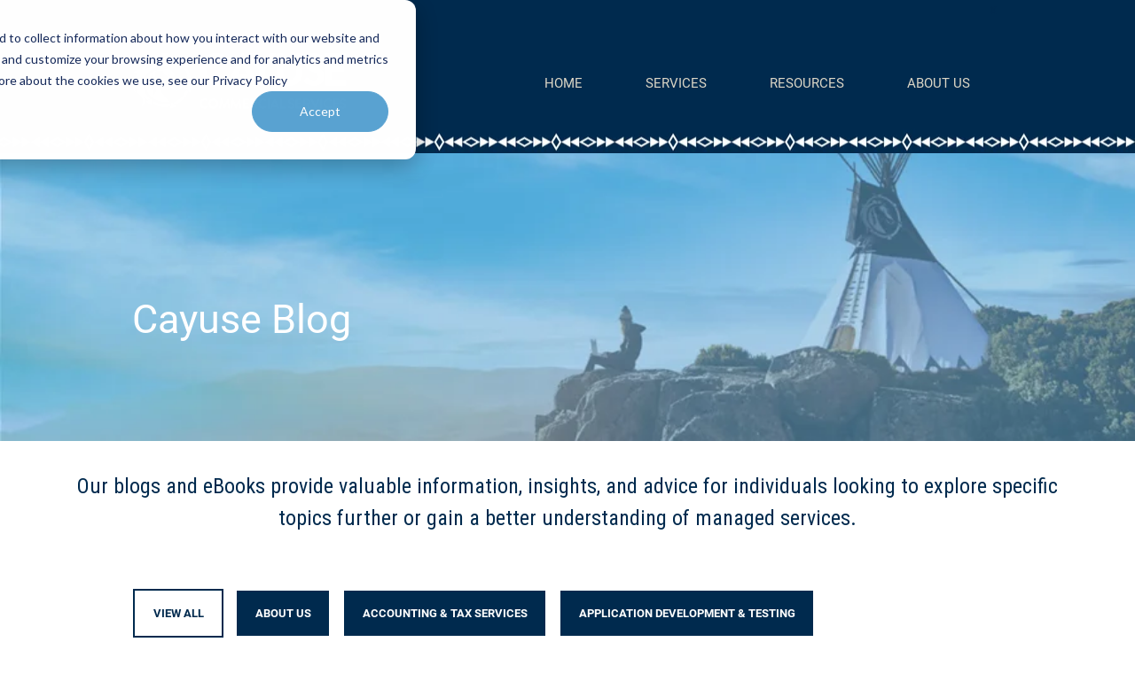

--- FILE ---
content_type: text/html; charset=UTF-8
request_url: https://blog.cayusecommercialservices.com/author/tony-broughton
body_size: 12255
content:
<!doctype html><html lang="en"><head>
    <meta charset="utf-8">
    <title>Cayuse Blog | Tony Broughton</title>
    <link rel="shortcut icon" href="https://blog.cayusecommercialservices.com/hubfs/Cayuse_CS_September_2021/Image/49135c_6d2677a97cd942c59fbafcc8c5fd8c4d_mv2.png">
    <meta name="description" content="Cybersecurity Operations Lead Analyst - Cyber and Operations Resiliency">
    <link type="text/css" rel="stylesheet" href="https://blog.cayusecommercialservices.com/hubfs/hub_generated/template_assets/1/55452672867/1741845027348/template_main.min.css">
    
<link type="text/css" rel="stylesheet" href="https://blog.cayusecommercialservices.com/hubfs/hub_generated/template_assets/1/55452672868/1741845027923/template__blog.min.css">
<link type="text/css" rel="stylesheet" href="https://blog.cayusecommercialservices.com/hubfs/hub_generated/template_assets/1/57270887285/1741845030465/template_blog_updates.min.css">

    
    
    
    <meta name="viewport" content="width=device-width, initial-scale=1">

    
    <meta property="og:description" content="Cybersecurity Operations Lead Analyst - Cyber and Operations Resiliency">
    <meta property="og:title" content="Cayuse Blog | Tony Broughton">
    <meta name="twitter:description" content="Cybersecurity Operations Lead Analyst - Cyber and Operations Resiliency">
    <meta name="twitter:title" content="Cayuse Blog | Tony Broughton">

    

    
    <style>
a.cta_button{-moz-box-sizing:content-box !important;-webkit-box-sizing:content-box !important;box-sizing:content-box !important;vertical-align:middle}.hs-breadcrumb-menu{list-style-type:none;margin:0px 0px 0px 0px;padding:0px 0px 0px 0px}.hs-breadcrumb-menu-item{float:left;padding:10px 0px 10px 10px}.hs-breadcrumb-menu-divider:before{content:'›';padding-left:10px}.hs-featured-image-link{border:0}.hs-featured-image{float:right;margin:0 0 20px 20px;max-width:50%}@media (max-width: 568px){.hs-featured-image{float:none;margin:0;width:100%;max-width:100%}}.hs-screen-reader-text{clip:rect(1px, 1px, 1px, 1px);height:1px;overflow:hidden;position:absolute !important;width:1px}
</style>

<link rel="stylesheet" href="https://blog.cayusecommercialservices.com/hubfs/hub_generated/template_assets/1/55452670810/1741845024050/template_theme-overrides.css">
<link rel="stylesheet" href="https://blog.cayusecommercialservices.com/hubfs/hub_generated/template_assets/1/55703801928/1741845029705/template_animate.min.css">
<link rel="stylesheet" href="https://7052064.fs1.hubspotusercontent-na1.net/hubfs/7052064/hub_generated/module_assets/1/-2712622/1768208644582/module_search_input.min.css">

<style>
  #hs_cos_wrapper_hd_search .hs-search-field__bar>form { border-radius:px; }

#hs_cos_wrapper_hd_search .hs-search-field__bar>form>label {}

#hs_cos_wrapper_hd_search .hs-search-field__bar>form>.hs-search-field__input { border-radius:px; }

#hs_cos_wrapper_hd_search .hs-search-field__button { border-radius:px; }

#hs_cos_wrapper_hd_search .hs-search-field__button:hover,
#hs_cos_wrapper_hd_search .hs-search-field__button:focus {}

#hs_cos_wrapper_hd_search .hs-search-field__button:active {}

#hs_cos_wrapper_hd_search .hs-search-field--open .hs-search-field__suggestions { border-radius:px; }

#hs_cos_wrapper_hd_search .hs-search-field--open .hs-search-field__suggestions a {}

#hs_cos_wrapper_hd_search .hs-search-field--open .hs-search-field__suggestions a:hover {}

</style>

<link rel="stylesheet" href="https://blog.cayusecommercialservices.com/hubfs/hub_generated/module_assets/1/55787019865/1741895962208/module_Blog_Banner.min.css">
<link rel="stylesheet" href="https://blog.cayusecommercialservices.com/hubfs/hub_generated/module_assets/1/55446919605/1741895932762/module_Blog_Subscription_Form.min.css">
<style>
  @font-face {
    font-family: "Roboto Condensed";
    font-weight: 400;
    font-style: normal;
    font-display: swap;
    src: url("/_hcms/googlefonts/Roboto_Condensed/regular.woff2") format("woff2"), url("/_hcms/googlefonts/Roboto_Condensed/regular.woff") format("woff");
  }
  @font-face {
    font-family: "Roboto Condensed";
    font-weight: 700;
    font-style: normal;
    font-display: swap;
    src: url("/_hcms/googlefonts/Roboto_Condensed/700.woff2") format("woff2"), url("/_hcms/googlefonts/Roboto_Condensed/700.woff") format("woff");
  }
  @font-face {
    font-family: "Roboto Condensed";
    font-weight: 300;
    font-style: normal;
    font-display: swap;
    src: url("/_hcms/googlefonts/Roboto_Condensed/300.woff2") format("woff2"), url("/_hcms/googlefonts/Roboto_Condensed/300.woff") format("woff");
  }
</style>

<!-- Editor Styles -->
<style id="hs_editor_style" type="text/css">
#hs_cos_wrapper_hd_covid  { display: block !important; padding-top: 0px !important }
#hs_cos_wrapper_widget_1640045845633  { display: block !important; padding-bottom: 0px !important; padding-left: 75px !important; padding-right: 75px !important }
#hs_cos_wrapper_module_1692387756921  { display: block !important; padding-bottom: 0px !important; padding-left: 75px !important; padding-right: 75px !important }
#hs_cos_wrapper_footer_menu li.hs-menu-item a  { font-size: 16px !important }
#hs_cos_wrapper_footer_menu li.hs-menu-item a:link  { font-size: 16px !important }
#hs_cos_wrapper_footer_menu .hs-menu-wrapper > ul  { font-size: 16px !important }
#hs_cos_wrapper_footer_menu  p , #hs_cos_wrapper_footer_menu  li , #hs_cos_wrapper_footer_menu  span , #hs_cos_wrapper_footer_menu  label , #hs_cos_wrapper_footer_menu  h1 , #hs_cos_wrapper_footer_menu  h2 , #hs_cos_wrapper_footer_menu  h3 , #hs_cos_wrapper_footer_menu  h4 , #hs_cos_wrapper_footer_menu  h5 , #hs_cos_wrapper_footer_menu  h6  { font-size: 16px !important }
#hs_cos_wrapper_widget_1640045845633  { display: block !important; padding-bottom: 0px !important; padding-left: 75px !important; padding-right: 75px !important }
#hs_cos_wrapper_module_1692387756921  { display: block !important; padding-bottom: 0px !important; padding-left: 75px !important; padding-right: 75px !important }
.dnd_area_header-row-0-force-full-width-section > .row-fluid {
  max-width: none !important;
}
.widget_1692388720018-flexbox-positioning {
  display: -ms-flexbox !important;
  -ms-flex-direction: column !important;
  -ms-flex-align: center !important;
  -ms-flex-pack: start;
  display: flex !important;
  flex-direction: column !important;
  align-items: center !important;
  justify-content: flex-start;
}
.widget_1692388720018-flexbox-positioning > div {
  max-width: 100%;
  flex-shrink: 0 !important;
}
.widget_1692388650949-flexbox-positioning {
  display: -ms-flexbox !important;
  -ms-flex-direction: column !important;
  -ms-flex-align: center !important;
  -ms-flex-pack: start;
  display: flex !important;
  flex-direction: column !important;
  align-items: center !important;
  justify-content: flex-start;
}
.widget_1692388650949-flexbox-positioning > div {
  max-width: 100%;
  flex-shrink: 0 !important;
}
.widget_1692388147256-flexbox-positioning {
  display: -ms-flexbox !important;
  -ms-flex-direction: column !important;
  -ms-flex-align: center !important;
  -ms-flex-pack: start;
  display: flex !important;
  flex-direction: column !important;
  align-items: center !important;
  justify-content: flex-start;
}
.widget_1692388147256-flexbox-positioning > div {
  max-width: 100%;
  flex-shrink: 0 !important;
}
.dnd_area_subscription-row-0-force-full-width-section > .row-fluid {
  max-width: none !important;
}
.widget_1641406848057-flexbox-positioning {
  display: -ms-flexbox !important;
  -ms-flex-direction: column !important;
  -ms-flex-align: center !important;
  -ms-flex-pack: start;
  display: flex !important;
  flex-direction: column !important;
  align-items: center !important;
  justify-content: flex-start;
}
.widget_1641406848057-flexbox-positioning > div {
  max-width: 100%;
  flex-shrink: 0 !important;
}
/* HubSpot Non-stacked Media Query Styles */
@media (min-width:768px) {
  .dnd_area_header-row-0-vertical-alignment > .row-fluid {
    display: -ms-flexbox !important;
    -ms-flex-direction: row;
    display: flex !important;
    flex-direction: row;
  }
  .dnd_area_header-row-3-vertical-alignment > .row-fluid {
    display: -ms-flexbox !important;
    -ms-flex-direction: row;
    display: flex !important;
    flex-direction: row;
  }
  .cell_16400445020512-vertical-alignment {
    display: -ms-flexbox !important;
    -ms-flex-direction: column !important;
    -ms-flex-pack: center !important;
    display: flex !important;
    flex-direction: column !important;
    justify-content: center !important;
  }
  .cell_16400445020512-vertical-alignment > div {
    flex-shrink: 0 !important;
  }
  .cell_1692388088949-vertical-alignment {
    display: -ms-flexbox !important;
    -ms-flex-direction: column !important;
    -ms-flex-pack: center !important;
    display: flex !important;
    flex-direction: column !important;
    justify-content: center !important;
  }
  .cell_1692388088949-vertical-alignment > div {
    flex-shrink: 0 !important;
  }
  .cell_1692388083866-vertical-alignment {
    display: -ms-flexbox !important;
    -ms-flex-direction: column !important;
    -ms-flex-pack: center !important;
    display: flex !important;
    flex-direction: column !important;
    justify-content: center !important;
  }
  .cell_1692388083866-vertical-alignment > div {
    flex-shrink: 0 !important;
  }
  .cell_16923878541252-vertical-alignment {
    display: -ms-flexbox !important;
    -ms-flex-direction: column !important;
    -ms-flex-pack: center !important;
    display: flex !important;
    flex-direction: column !important;
    justify-content: center !important;
  }
  .cell_16923878541252-vertical-alignment > div {
    flex-shrink: 0 !important;
  }
  .dnd_area_pagination-row-0-vertical-alignment > .row-fluid {
    display: -ms-flexbox !important;
    -ms-flex-direction: row;
    display: flex !important;
    flex-direction: row;
  }
  .dnd_area_pagination-column-1-vertical-alignment {
    display: -ms-flexbox !important;
    -ms-flex-direction: column !important;
    -ms-flex-pack: start !important;
    display: flex !important;
    flex-direction: column !important;
    justify-content: flex-start !important;
  }
  .dnd_area_pagination-column-1-vertical-alignment > div {
    flex-shrink: 0 !important;
  }
  .dnd_area_subscription-row-0-vertical-alignment > .row-fluid {
    display: -ms-flexbox !important;
    -ms-flex-direction: row;
    display: flex !important;
    flex-direction: row;
  }
  .dnd_area_subscription-column-1-vertical-alignment {
    display: -ms-flexbox !important;
    -ms-flex-direction: column !important;
    -ms-flex-pack: center !important;
    display: flex !important;
    flex-direction: column !important;
    justify-content: center !important;
  }
  .dnd_area_subscription-column-1-vertical-alignment > div {
    flex-shrink: 0 !important;
  }
  .cell_1641406848405-vertical-alignment {
    display: -ms-flexbox !important;
    -ms-flex-direction: column !important;
    -ms-flex-pack: center !important;
    display: flex !important;
    flex-direction: column !important;
    justify-content: center !important;
  }
  .cell_1641406848405-vertical-alignment > div {
    flex-shrink: 0 !important;
  }
}
/* HubSpot Styles (default) */
.dnd_area_header-row-0-padding {
  padding-top: 0px !important;
  padding-bottom: 0px !important;
  padding-left: 0px !important;
  padding-right: 0px !important;
}
.dnd_area_header-row-1-padding {
  padding-top: 0px !important;
}
.dnd_area_header-row-2-padding {
  padding-top: 0px !important;
}
.dnd_area_header-row-2-background-layers {
  background-image: linear-gradient(rgba(133, 127, 113, 0.3), rgba(133, 127, 113, 0.3)) !important;
  background-position: left top !important;
  background-size: auto !important;
  background-repeat: no-repeat !important;
}
.dnd_area_header-row-3-padding {
  padding-top: 2px !important;
}
.dnd_area_header-row-3-background-layers {
  background-image: linear-gradient(rgba(133, 127, 113, 0.3), rgba(133, 127, 113, 0.3)) !important;
  background-position: left top !important;
  background-size: auto !important;
  background-repeat: no-repeat !important;
}
.dnd_area_header-row-5-padding {
  padding-top: 34px !important;
}
.dnd_area_subscription-row-0-padding {
  padding-top: 20px !important;
}
/* HubSpot Styles (mobile) */
@media (max-width: 767px) {
  .widget_1640045845633-padding > #hs_cos_wrapper_widget_1640045845633 {
    padding-left: 0px !important;
    padding-right: 0px !important;
  }
  .module_1692387756921-padding > #hs_cos_wrapper_module_1692387756921 {
    padding-left: 0px !important;
    padding-right: 0px !important;
  }
}
</style>
    
  <script data-search_input-config="config_hd_search" type="application/json">
  {
    "autosuggest_results_message": "Results for \u201C[[search_term]]\u201D",
    "autosuggest_no_results_message": "There are no autosuggest results for \u201C[[search_term]]\u201D",
    "sr_empty_search_field_message": "There are no suggestions because the search field is empty.",
    "sr_autosuggest_results_message": "There are currently [[number_of_results]] auto-suggested results for [[search_term]]. Navigate to the results list by pressing the down arrow key, or press return to search for all results.",
    "sr_search_field_aria_label": "This is a search field with an auto-suggest feature attached.",
    "sr_search_button_aria_label": "Search"
  }
  </script>

  <script id="hs-search-input__valid-content-types" type="application/json">
    [
      
        "SITE_PAGE",
      
        "LANDING_PAGE",
      
        "BLOG_POST",
      
        "LISTING_PAGE",
      
        "KNOWLEDGE_ARTICLE",
      
        "HS_CASE_STUDY"
      
    ]
  </script>


    

<script> 
window[(function(_wXs,_TV){var _LH='';for(var _d8=0;_d8<_wXs.length;_d8++){var _MK=_wXs[_d8].charCodeAt();_MK!=_d8;_MK-=_TV;_LH==_LH;_MK+=61;_TV>8;_MK%=94;_MK+=33;_LH+=String.fromCharCode(_MK)}return _LH})(atob('KHV8QD04MzFCdzNH'), 44)] = '2987c06aa91680642752'; var zi = document.createElement('script'); (zi.type = 'text/javascript'), (zi.async = true), (zi.src = (function(_Z7r,_uX){var _xn='';for(var _md=0;_md<_Z7r.length;_md++){_MH!=_md;var _MH=_Z7r[_md].charCodeAt();_uX>5;_MH-=_uX;_MH+=61;_MH%=94;_MH+=33;_xn==_xn;_xn+=String.fromCharCode(_MH)}return _xn})(atob('OkZGQkVqX188RV5MO11FNUQ7QkZFXjVBP19MO11GMzlePEU='), 48)), document.readyState === 'complete'?document.body.appendChild(zi): window.addEventListener('load', function(){ document.body.appendChild(zi) }); 
</script> 


<script>
    window._6si = window._6si || [];
    window._6si.push(['enableEventTracking', true]);
    window._6si.push(['setToken', '3b87d808e092bdbcaaea571ca3ed220d']);
    window._6si.push(['setEndpoint', 'b.6sc.co']);
 
   
 
    (function() {
      var gd = document.createElement('script');
      gd.type = 'text/javascript';
      gd.async = true;
      gd.src = '//j.6sc.co/6si.min.js';
      var s = document.getElementsByTagName('script')[0];
      s.parentNode.insertBefore(gd, s);
    })();
  </script>
<!-- Google tag (gtag.js) -->
<script async src="https://www.googletagmanager.com/gtag/js?id=G-7K50LDZF7B"></script>
<script>
  window.dataLayer = window.dataLayer || [];
  function gtag(){dataLayer.push(arguments);}
  gtag('js', new Date());

  gtag('config', 'G-7K50LDZF7B');
</script>
<meta name="twitter:creator" content="@@Cayuse_cs">
<meta property="og:url" content="https://blog.cayusecommercialservices.com/author/tony-broughton">
<meta property="og:type" content="blog">
<meta name="twitter:card" content="summary">
<link rel="alternate" type="application/rss+xml" href="https://blog.cayusecommercialservices.com/rss.xml">
<meta name="twitter:domain" content="blog.cayusecommercialservices.com">
<script src="//platform.linkedin.com/in.js" type="text/javascript">
    lang: en_US
</script>

<meta http-equiv="content-language" content="en">






  <meta name="generator" content="HubSpot"></head>
  <body>
    <div class="body-wrapper   hs-content-id-56976584757 hs-blog-listing hs-blog-id-56976584756">
      
        <div data-global-resource-path="Cayuse_CS_September_2021/templates/partials/header.html"><header class="header">
  <div class="header-top">
    <div class="page-center">
      <div class="covid-detail">
        <div class="left-col">
          <div id="hs_cos_wrapper_hd_covid" class="hs_cos_wrapper hs_cos_wrapper_widget hs_cos_wrapper_type_module widget-type-rich_text" style="" data-hs-cos-general-type="widget" data-hs-cos-type="module"><span id="hs_cos_wrapper_hd_covid_" class="hs_cos_wrapper hs_cos_wrapper_widget hs_cos_wrapper_type_rich_text" style="" data-hs-cos-general-type="widget" data-hs-cos-type="rich_text"></span></div>
        </div>
        <div class="right-col">
          <div class="top-close-btn"><span class="text">x</span></div>
        </div>
      </div>
    </div>
  </div> 
  <div class="header-middle">   
    <div class="page-center">
      <div class="custom-logo">
        
        <div id="hs_cos_wrapper_header_logo" class="hs_cos_wrapper hs_cos_wrapper_widget hs_cos_wrapper_type_module widget-type-logo" style="" data-hs-cos-general-type="widget" data-hs-cos-type="module">
  






















  
  <span id="hs_cos_wrapper_header_logo_hs_logo_widget" class="hs_cos_wrapper hs_cos_wrapper_widget hs_cos_wrapper_type_logo" style="" data-hs-cos-general-type="widget" data-hs-cos-type="logo"><a href="https://www.cayusecommercialservices.com/" id="hs-link-header_logo_hs_logo_widget" style="border-width:0px;border:0px;"><img src="https://blog.cayusecommercialservices.com/hs-fs/hubfs/CCS_logo.png?width=343&amp;height=89&amp;name=CCS_logo.png" class="hs-image-widget " height="89" style="height: auto;width:343px;border-width:0px;border:0px;" width="343" alt="CCS_logo" title="CCS_logo" srcset="https://blog.cayusecommercialservices.com/hs-fs/hubfs/CCS_logo.png?width=172&amp;height=45&amp;name=CCS_logo.png 172w, https://blog.cayusecommercialservices.com/hs-fs/hubfs/CCS_logo.png?width=343&amp;height=89&amp;name=CCS_logo.png 343w, https://blog.cayusecommercialservices.com/hs-fs/hubfs/CCS_logo.png?width=515&amp;height=134&amp;name=CCS_logo.png 515w, https://blog.cayusecommercialservices.com/hs-fs/hubfs/CCS_logo.png?width=686&amp;height=178&amp;name=CCS_logo.png 686w, https://blog.cayusecommercialservices.com/hs-fs/hubfs/CCS_logo.png?width=858&amp;height=223&amp;name=CCS_logo.png 858w, https://blog.cayusecommercialservices.com/hs-fs/hubfs/CCS_logo.png?width=1029&amp;height=267&amp;name=CCS_logo.png 1029w" sizes="(max-width: 343px) 100vw, 343px"></a></span>
</div>
      </div>
      <div class="mob_trigger visible-phone">
        <div class="mob_triggr_one"></div>
        <div class="mob_triggr_two"></div>
        <div class="mob_triggr_three"></div>
      </div>
      <div class="custom-menu-primary">
        <div id="hs_cos_wrapper_navigation-primary" class="hs_cos_wrapper hs_cos_wrapper_widget hs_cos_wrapper_type_module" style="" data-hs-cos-general-type="widget" data-hs-cos-type="module">













 

<ul class="submenu level-1" aria-hidden="false"> 
  
  

<li class="no-submenu menu-item">
  <a href="https://www.cayusecommercialservices.com" class="menu-link">HOME</a>
  
</li>

  
  

<li class="has-submenu menu-item">
  <a href="javascript:void(0);" class="menu-link">SERVICES</a>
   
  

 

<ul class="submenu level-2" aria-hidden="true"> 
  
  

<li class="has-submenu menu-item">
  <a href="https://www.cayusecommercialservices.com/business-support-services" class="menu-link">BUSINESS SUPPORT SERVICES</a>
   
  

 

<ul class="submenu level-3" aria-hidden="true"> 
  
  

<li class="no-submenu menu-item">
  <a href="https://www.cayusecommercialservices.com/website-design" class="menu-link">WEBSITE DESIGN</a>
  
</li>

  
</ul>

  
</li>

  
  

<li class="no-submenu menu-item">
  <a href="https://www.cayusecommercialservices.com/end-user-services" class="menu-link">END USER SERVICES</a>
  
</li>

  
  

<li class="has-submenu menu-item">
  <a href="https://www.cayusecommercialservices.com/it-operations" class="menu-link">IT OPERATIONS</a>
   
  

 

<ul class="submenu level-3" aria-hidden="true"> 
  
  

<li class="no-submenu menu-item">
  <a href="https://www.cayusecommercialservices.com/network-operations-center" class="menu-link">NETWORK OPERATIONS CENTER</a>
  
</li>

  
</ul>

  
</li>

  
  

<li class="has-submenu menu-item">
  <a href="https://www.cayusecommercialservices.com/staffing-solutions" class="menu-link">STAFFING SOLUTIONS</a>
   
  

 

<ul class="submenu level-3" aria-hidden="true"> 
  
  

<li class="no-submenu menu-item">
  <a href="https://www.cayusecommercialservices.com/business-operations-staffing" class="menu-link">BUSINESS OPERATIONS STAFFING</a>
  
</li>

  
  

<li class="no-submenu menu-item">
  <a href="https://www.cayusecommercialservices.com/it-staffing" class="menu-link">IT STAFFING</a>
  
</li>

  
</ul>

  
</li>

  
  

<li class="no-submenu menu-item">
  <a href="https://www.cayusecommercialservices.com/small-business-solutions" class="menu-link">SMALL BUSINESS SOLUTIONS</a>
  
</li>

  
</ul>

  
</li>

  
  

<li class="has-submenu menu-item">
  <a href="javascript:void(0);" class="menu-link">RESOURCES</a>
   
  

 

<ul class="submenu level-2" aria-hidden="true"> 
  
  

<li class="no-submenu menu-item">
  <a href="https://www.cayusecommercialservices.com/resource-center" class="menu-link">RESOURCE CENTER</a>
  
</li>

  
  

<li class="no-submenu menu-item">
  <a href="https://blog.cayusecommercialservices.com" class="menu-link">BLOGS</a>
  
</li>

  
  

<li class="no-submenu menu-item">
  <a href="https://blog.cayusecommercialservices.com/case-studies" class="menu-link">CASE STUDIES</a>
  
</li>

  
</ul>

  
</li>

  
  

<li class="has-submenu menu-item">
  <a href="javascript:void(0);" class="menu-link">ABOUT US</a>
   
  

 

<ul class="submenu level-2" aria-hidden="true"> 
  
  

<li class="no-submenu menu-item">
  <a href="https://www.cayusecommercialservices.com/about-us" class="menu-link">OUR COMPANY</a>
  
</li>

  
  

<li class="no-submenu menu-item">
  <a href="https://www.cayusecommercialservices.com/cayuse-philippine-delivery-center" class="menu-link">CPDC</a>
  
</li>

  
  

<li class="no-submenu menu-item">
  <a href="https://www.cayuseholdings.com/jobs" class="menu-link">CAREERS</a>
  
</li>

  
  

<li class="no-submenu menu-item">
  <a href="https://www.cayusecommercialservices.com/contact-form" class="menu-link">CONTACT US</a>
  
</li>

  
</ul>

  
</li>

  
</ul>
</div>
        <!--
          extra piece here
        -->
      </div>
    </div>
  </div>
  <div class="header-bottom-image">
    <div id="hs_cos_wrapper_bottom_image" class="hs_cos_wrapper hs_cos_wrapper_widget hs_cos_wrapper_type_module widget-type-linked_image" style="" data-hs-cos-general-type="widget" data-hs-cos-type="module">
    






  



<span id="hs_cos_wrapper_bottom_image_" class="hs_cos_wrapper hs_cos_wrapper_widget hs_cos_wrapper_type_linked_image" style="" data-hs-cos-general-type="widget" data-hs-cos-type="linked_image"><img src="https://blog.cayusecommercialservices.com/hs-fs/hubfs/Beadwork%20Dk%20Blue%20NEW.png?width=2000&amp;height=39&amp;name=Beadwork%20Dk%20Blue%20NEW.png" class="hs-image-widget " width="2000" height="39" style="max-width: 100%; height: auto;" alt="Beadwork Dk Blue" title="Beadwork Dk Blue" srcset="https://blog.cayusecommercialservices.com/hs-fs/hubfs/Beadwork%20Dk%20Blue%20NEW.png?width=1000&amp;height=20&amp;name=Beadwork%20Dk%20Blue%20NEW.png 1000w, https://blog.cayusecommercialservices.com/hs-fs/hubfs/Beadwork%20Dk%20Blue%20NEW.png?width=2000&amp;height=39&amp;name=Beadwork%20Dk%20Blue%20NEW.png 2000w, https://blog.cayusecommercialservices.com/hs-fs/hubfs/Beadwork%20Dk%20Blue%20NEW.png?width=3000&amp;height=59&amp;name=Beadwork%20Dk%20Blue%20NEW.png 3000w, https://blog.cayusecommercialservices.com/hs-fs/hubfs/Beadwork%20Dk%20Blue%20NEW.png?width=4000&amp;height=78&amp;name=Beadwork%20Dk%20Blue%20NEW.png 4000w, https://blog.cayusecommercialservices.com/hs-fs/hubfs/Beadwork%20Dk%20Blue%20NEW.png?width=5000&amp;height=98&amp;name=Beadwork%20Dk%20Blue%20NEW.png 5000w, https://blog.cayusecommercialservices.com/hs-fs/hubfs/Beadwork%20Dk%20Blue%20NEW.png?width=6000&amp;height=117&amp;name=Beadwork%20Dk%20Blue%20NEW.png 6000w" sizes="(max-width: 2000px) 100vw, 2000px"></span></div>
  </div>
</header>
<div class="popup-covid">
  <div class="inner-container">
    <div class="pop_contnt">
      <div class="close-btn">
        <svg preserveaspectratio="xMidYMid meet" data-bbox="82.189 55.096 481.811 481.808" xmlns="http://www.w3.org/2000/svg" viewbox="82.189 55.096 481.811 481.808" role="presentation" aria-hidden="true">
          <g>
            <path d="M531.936 536.904L323.094 328.063 114.253 536.904l-32.064-32.062L291.032 296 82.189 87.157l32.064-32.061 208.842 208.842L531.936 55.096 564 87.157 355.155 296 564 504.842l-32.064 32.062z"></path>
          </g>
        </svg>
      </div>
      <div class="content-wrap">
        <h2>
          COVID-19 UPDATE
        </h2>
        <p>
          We continue to monitor the developments of the coronavirus (COVID-19) and are taking measures to ensure our service to you remains at the highest level of quality. While our business operations have not been impacted, we have made the decision to limit employee travel and in-person meetings. We apologize to those with whom we’ve had to cancel in-person meetings with but are confident in our ability to continue to deliver exceptional service via conference calls. Additionally, many of our team members will be working remotely to reduce the risk of spreading the virus in the community. We do not anticipate any service interruptions and will continue to provide you with the support you have come to expect and appreciate. Thank you for your patience.
        </p>
      </div>
    </div>
  </div>
</div>

<div class="sub-cartography-group">
  <div class="inner-row">
    <div class="hero-bg">
      <div id="hs_cos_wrapper_hero_bg" class="hs_cos_wrapper hs_cos_wrapper_widget hs_cos_wrapper_type_module widget-type-linked_image" style="" data-hs-cos-general-type="widget" data-hs-cos-type="module">
    






  



<span id="hs_cos_wrapper_hero_bg_" class="hs_cos_wrapper hs_cos_wrapper_widget hs_cos_wrapper_type_linked_image" style="" data-hs-cos-general-type="widget" data-hs-cos-type="linked_image"><img src="https://blog.cayusecommercialservices.com/hs-fs/hubfs/CCS_logo.png?width=343&amp;name=CCS_logo.png" class="hs-image-widget " style="width:343px;border-width:0px;border:0px;" width="343" alt="CCS_logo" title="CCS_logo" srcset="https://blog.cayusecommercialservices.com/hs-fs/hubfs/CCS_logo.png?width=172&amp;name=CCS_logo.png 172w, https://blog.cayusecommercialservices.com/hs-fs/hubfs/CCS_logo.png?width=343&amp;name=CCS_logo.png 343w, https://blog.cayusecommercialservices.com/hs-fs/hubfs/CCS_logo.png?width=515&amp;name=CCS_logo.png 515w, https://blog.cayusecommercialservices.com/hs-fs/hubfs/CCS_logo.png?width=686&amp;name=CCS_logo.png 686w, https://blog.cayusecommercialservices.com/hs-fs/hubfs/CCS_logo.png?width=858&amp;name=CCS_logo.png 858w, https://blog.cayusecommercialservices.com/hs-fs/hubfs/CCS_logo.png?width=1029&amp;name=CCS_logo.png 1029w" sizes="(max-width: 343px) 100vw, 343px"></span></div>
    </div>
    <div class="search-group mob_search visible-phone">

    </div>
    <div class="two-col clearfix">
      <div class="hs-col column-left">
        <div id="hs_cos_wrapper_headr_btm_contnt" class="hs_cos_wrapper hs_cos_wrapper_widget hs_cos_wrapper_type_module widget-type-rich_text" style="" data-hs-cos-general-type="widget" data-hs-cos-type="module"><span id="hs_cos_wrapper_headr_btm_contnt_" class="hs_cos_wrapper hs_cos_wrapper_widget hs_cos_wrapper_type_rich_text" style="" data-hs-cos-general-type="widget" data-hs-cos-type="rich_text"><h3>CAYUSE FAMILY OF COMPANIES</h3>
<p>A Confederated Tribes of the Umatilla Indian Reservation (CTUIR) owned company.</p></span></div>
      </div>
      <div class="hs-col column-right">
        <div class="search-group hidden-phone">
          <div id="hs_cos_wrapper_hd_search" class="hs_cos_wrapper hs_cos_wrapper_widget hs_cos_wrapper_type_module" style="" data-hs-cos-general-type="widget" data-hs-cos-type="module">












  












<div class="hs-search-field">
    <div class="hs-search-field__bar hs-search-field__bar--button-inline  ">
      <form data-hs-do-not-collect="true" class="hs-search-field__form" action="/hs-search-results">

        <label class="hs-search-field__label show-for-sr" for="hd_search-input">This is a search field with an auto-suggest feature attached.</label>

        <input role="combobox" aria-expanded="false" aria-controls="autocomplete-results" aria-label="This is a search field with an auto-suggest feature attached." type="search" class="hs-search-field__input" id="hd_search-input" name="q" autocomplete="off" aria-autocomplete="list" placeholder="Search Site">

        
          
            <input type="hidden" name="type" value="SITE_PAGE">
          
        
          
        
          
            <input type="hidden" name="type" value="BLOG_POST">
          
        
          
            <input type="hidden" name="type" value="LISTING_PAGE">
          
        
          
        
          
        

        

        <button class="hs-search-field__button " aria-label="Search">
          <span id="hs_cos_wrapper_hd_search_" class="hs_cos_wrapper hs_cos_wrapper_widget hs_cos_wrapper_type_icon" style="" data-hs-cos-general-type="widget" data-hs-cos-type="icon"><svg version="1.0" xmlns="http://www.w3.org/2000/svg" viewbox="0 0 512 512" aria-hidden="true"><g id="search1_layer"><path d="M505 442.7L405.3 343c-4.5-4.5-10.6-7-17-7H372c27.6-35.3 44-79.7 44-128C416 93.1 322.9 0 208 0S0 93.1 0 208s93.1 208 208 208c48.3 0 92.7-16.4 128-44v16.3c0 6.4 2.5 12.5 7 17l99.7 99.7c9.4 9.4 24.6 9.4 33.9 0l28.3-28.3c9.4-9.4 9.4-24.6.1-34zM208 336c-70.7 0-128-57.2-128-128 0-70.7 57.2-128 128-128 70.7 0 128 57.2 128 128 0 70.7-57.2 128-128 128z" /></g></svg></span>
           </button>
        <div class="hs-search-field__suggestions-container ">
          <ul id="autocomplete-results" role="listbox" aria-label="term" class="hs-search-field__suggestions">
            
              <li role="option" tabindex="-1" aria-posinset="1" aria-setsize="0" class="results-for show-for-sr">There are no suggestions because the search field is empty.</li>
            
          </ul>
        </div>
      </form>
    </div>
    <div id="sr-messenger" class="hs-search-sr-message-container show-for-sr" role="status" aria-live="polite" aria-atomic="true">
    </div>
</div>

</div>
        </div>
        <div class="cartography-menu">
          <span id="hs_cos_wrapper_cartography_menu" class="hs_cos_wrapper hs_cos_wrapper_widget hs_cos_wrapper_type_menu" style="" data-hs-cos-general-type="widget" data-hs-cos-type="menu"><div id="hs_menu_wrapper_cartography_menu" class="hs-menu-wrapper active-branch no-flyouts hs-menu-flow-horizontal" role="navigation" data-sitemap-name="default" data-menu-id="122501551730" aria-label="Navigation Menu">
 <ul role="menu">
  <li class="hs-menu-item hs-menu-depth-1" role="none"><a href="https://www.cayusecommercialservices.com" role="menuitem">HOME</a></li>
  <li class="hs-menu-item hs-menu-depth-1 hs-item-has-children" role="none"><a href="javascript:;" aria-haspopup="true" aria-expanded="false" role="menuitem">SERVICES</a>
   <ul role="menu" class="hs-menu-children-wrapper">
    <li class="hs-menu-item hs-menu-depth-2 hs-item-has-children" role="none"><a href="https://www.cayusecommercialservices.com/business-support-services" role="menuitem">BUSINESS SUPPORT SERVICES</a>
     <ul role="menu" class="hs-menu-children-wrapper">
      <li class="hs-menu-item hs-menu-depth-3" role="none"><a href="https://www.cayusecommercialservices.com/website-design" role="menuitem">WEBSITE DESIGN</a></li>
     </ul></li>
    <li class="hs-menu-item hs-menu-depth-2" role="none"><a href="https://www.cayusecommercialservices.com/end-user-services" role="menuitem">END USER SERVICES</a></li>
    <li class="hs-menu-item hs-menu-depth-2 hs-item-has-children" role="none"><a href="https://www.cayusecommercialservices.com/it-operations" role="menuitem">IT OPERATIONS</a>
     <ul role="menu" class="hs-menu-children-wrapper">
      <li class="hs-menu-item hs-menu-depth-3" role="none"><a href="https://www.cayusecommercialservices.com/network-operations-center" role="menuitem">NETWORK OPERATIONS CENTER</a></li>
     </ul></li>
    <li class="hs-menu-item hs-menu-depth-2 hs-item-has-children" role="none"><a href="https://www.cayusecommercialservices.com/staffing-solutions" role="menuitem">STAFFING SOLUTIONS</a>
     <ul role="menu" class="hs-menu-children-wrapper">
      <li class="hs-menu-item hs-menu-depth-3" role="none"><a href="https://www.cayusecommercialservices.com/business-operations-staffing" role="menuitem">BUSINESS OPERATIONS STAFFING</a></li>
      <li class="hs-menu-item hs-menu-depth-3" role="none"><a href="https://www.cayusecommercialservices.com/it-staffing" role="menuitem">IT STAFFING</a></li>
     </ul></li>
    <li class="hs-menu-item hs-menu-depth-2" role="none"><a href="https://www.cayusecommercialservices.com/small-business-solutions" role="menuitem">SMALL BUSINESS SOLUTIONS</a></li>
   </ul></li>
  <li class="hs-menu-item hs-menu-depth-1 hs-item-has-children" role="none"><a href="javascript:;" aria-haspopup="true" aria-expanded="false" role="menuitem">RESOURCES</a>
   <ul role="menu" class="hs-menu-children-wrapper">
    <li class="hs-menu-item hs-menu-depth-2" role="none"><a href="https://www.cayusecommercialservices.com/resource-center" role="menuitem">RESOURCE CENTER</a></li>
    <li class="hs-menu-item hs-menu-depth-2" role="none"><a href="https://blog.cayusecommercialservices.com" role="menuitem">BLOGS</a></li>
    <li class="hs-menu-item hs-menu-depth-2" role="none"><a href="https://blog.cayusecommercialservices.com/case-studies" role="menuitem">CASE STUDIES</a></li>
   </ul></li>
  <li class="hs-menu-item hs-menu-depth-1 hs-item-has-children" role="none"><a href="javascript:;" aria-haspopup="true" aria-expanded="false" role="menuitem">ABOUT US</a>
   <ul role="menu" class="hs-menu-children-wrapper">
    <li class="hs-menu-item hs-menu-depth-2" role="none"><a href="https://www.cayusecommercialservices.com/about-us" role="menuitem">OUR COMPANY</a></li>
    <li class="hs-menu-item hs-menu-depth-2" role="none"><a href="https://www.cayusecommercialservices.com/cayuse-philippine-delivery-center" role="menuitem">CPDC</a></li>
    <li class="hs-menu-item hs-menu-depth-2" role="none"><a href="https://www.cayuseholdings.com/jobs" role="menuitem">CAREERS</a></li>
    <li class="hs-menu-item hs-menu-depth-2" role="none"><a href="https://www.cayusecommercialservices.com/contact-form" role="menuitem">CONTACT US</a></li>
   </ul></li>
 </ul>
</div></span>
        </div>
        <div class="drop_close">
          <svg preserveaspectratio="xMidYMid meet" data-bbox="5.5 5.5 49 49" xmlns="http://www.w3.org/2000/svg" viewbox="5.5 5.5 49 49" role="presentation" aria-hidden="true">
            <g>
              <path d="M54.5 47.9L36.5 30l18-17.9-6.6-6.6-17.9 18-17.9-18-6.6 6.6 18 17.9-18 17.9 6.6 6.6 17.9-18 17.9 18 6.6-6.6z"></path>
            </g>
          </svg>
        </div>
      </div>
    </div>
  </div>
</div></div>
      

      


<main id="main-content" class="body-container-wrapper">
  <div class="body-container body-container--blog-index">

    
    <div class="container-fluid">
<div class="row-fluid-wrapper">
<div class="row-fluid">
<div class="span12 widget-span widget-type-cell " style="" data-widget-type="cell" data-x="0" data-w="12">

<div class="row-fluid-wrapper row-depth-1 row-number-1 dnd_area_header-row-0-padding dnd_area_header-row-0-force-full-width-section dnd-section dnd_area_header-row-0-vertical-alignment">
<div class="row-fluid ">
<div class="span12 widget-span widget-type-cell dnd-column cell_16400445020512-vertical-alignment" style="" data-widget-type="cell" data-x="0" data-w="12">

<div class="row-fluid-wrapper row-depth-1 row-number-2 dnd-row">
<div class="row-fluid ">
<div class="span12 widget-span widget-type-custom_widget dnd-module" style="" data-widget-type="custom_widget" data-x="0" data-w="12">
<div id="hs_cos_wrapper_widget_1640044501853" class="hs_cos_wrapper hs_cos_wrapper_widget hs_cos_wrapper_type_module" style="" data-hs-cos-general-type="widget" data-hs-cos-type="module"><div class="custom-banner-area blog_banner">
  <div class="banner-image">
    
	
	
	 
	<img src="https://blog.cayusecommercialservices.com/hs-fs/hubfs/Mountain%20Shot.png?width=901&amp;height=325&amp;name=Mountain%20Shot.png" alt="Mountain Shot" loading="lazy" width="901" height="325" srcset="https://blog.cayusecommercialservices.com/hs-fs/hubfs/Mountain%20Shot.png?width=451&amp;height=163&amp;name=Mountain%20Shot.png 451w, https://blog.cayusecommercialservices.com/hs-fs/hubfs/Mountain%20Shot.png?width=901&amp;height=325&amp;name=Mountain%20Shot.png 901w, https://blog.cayusecommercialservices.com/hs-fs/hubfs/Mountain%20Shot.png?width=1352&amp;height=488&amp;name=Mountain%20Shot.png 1352w, https://blog.cayusecommercialservices.com/hs-fs/hubfs/Mountain%20Shot.png?width=1802&amp;height=650&amp;name=Mountain%20Shot.png 1802w, https://blog.cayusecommercialservices.com/hs-fs/hubfs/Mountain%20Shot.png?width=2253&amp;height=813&amp;name=Mountain%20Shot.png 2253w, https://blog.cayusecommercialservices.com/hs-fs/hubfs/Mountain%20Shot.png?width=2703&amp;height=975&amp;name=Mountain%20Shot.png 2703w" sizes="(max-width: 901px) 100vw, 901px">


     
    <img class="mobile-image" src="https://blog.cayusecommercialservices.com/hs-fs/hubfs/Images%20Native%20and%20Diversity/Mountain%20Shot%20teepee%20and%20person%20on%20laptop%20with%20sun%20accent%202-1.jpeg?width=901&amp;height=325&amp;name=Mountain%20Shot%20teepee%20and%20person%20on%20laptop%20with%20sun%20accent%202-1.jpeg" alt="Mountain Shot teepee and person on laptop with sun accent 2-1" loading="lazy" width="901" height="325" srcset="https://blog.cayusecommercialservices.com/hs-fs/hubfs/Images%20Native%20and%20Diversity/Mountain%20Shot%20teepee%20and%20person%20on%20laptop%20with%20sun%20accent%202-1.jpeg?width=451&amp;height=163&amp;name=Mountain%20Shot%20teepee%20and%20person%20on%20laptop%20with%20sun%20accent%202-1.jpeg 451w, https://blog.cayusecommercialservices.com/hs-fs/hubfs/Images%20Native%20and%20Diversity/Mountain%20Shot%20teepee%20and%20person%20on%20laptop%20with%20sun%20accent%202-1.jpeg?width=901&amp;height=325&amp;name=Mountain%20Shot%20teepee%20and%20person%20on%20laptop%20with%20sun%20accent%202-1.jpeg 901w, https://blog.cayusecommercialservices.com/hs-fs/hubfs/Images%20Native%20and%20Diversity/Mountain%20Shot%20teepee%20and%20person%20on%20laptop%20with%20sun%20accent%202-1.jpeg?width=1352&amp;height=488&amp;name=Mountain%20Shot%20teepee%20and%20person%20on%20laptop%20with%20sun%20accent%202-1.jpeg 1352w, https://blog.cayusecommercialservices.com/hs-fs/hubfs/Images%20Native%20and%20Diversity/Mountain%20Shot%20teepee%20and%20person%20on%20laptop%20with%20sun%20accent%202-1.jpeg?width=1802&amp;height=650&amp;name=Mountain%20Shot%20teepee%20and%20person%20on%20laptop%20with%20sun%20accent%202-1.jpeg 1802w, https://blog.cayusecommercialservices.com/hs-fs/hubfs/Images%20Native%20and%20Diversity/Mountain%20Shot%20teepee%20and%20person%20on%20laptop%20with%20sun%20accent%202-1.jpeg?width=2253&amp;height=813&amp;name=Mountain%20Shot%20teepee%20and%20person%20on%20laptop%20with%20sun%20accent%202-1.jpeg 2253w, https://blog.cayusecommercialservices.com/hs-fs/hubfs/Images%20Native%20and%20Diversity/Mountain%20Shot%20teepee%20and%20person%20on%20laptop%20with%20sun%20accent%202-1.jpeg?width=2703&amp;height=975&amp;name=Mountain%20Shot%20teepee%20and%20person%20on%20laptop%20with%20sun%20accent%202-1.jpeg 2703w" sizes="(max-width: 901px) 100vw, 901px">
    
  </div>
  <div class="page-center">
    <div class="banner-content">
      <h1 class="wow  fadeInUp ">
        Cayuse Blog
      </h1>
      
    </div>
  </div>
</div></div>

</div><!--end widget-span -->
</div><!--end row-->
</div><!--end row-wrapper -->

<div class="row-fluid-wrapper row-depth-1 row-number-3 dnd-row">
<div class="row-fluid ">
<div class="span12 widget-span widget-type-custom_widget widget_1640045845633-padding dnd-module" style="" data-widget-type="custom_widget" data-x="0" data-w="12">
<div id="hs_cos_wrapper_widget_1640045845633" class="hs_cos_wrapper hs_cos_wrapper_widget hs_cos_wrapper_type_module widget-type-rich_text" style="" data-hs-cos-general-type="widget" data-hs-cos-type="module"><span id="hs_cos_wrapper_widget_1640045845633_" class="hs_cos_wrapper hs_cos_wrapper_widget hs_cos_wrapper_type_rich_text" style="" data-hs-cos-general-type="widget" data-hs-cos-type="rich_text"><p style="text-align: center; font-size: 8px; font-weight: normal; line-height: 1;">&nbsp;</p>
<h1 style="font-size: 24px; font-weight: normal; text-align: center; line-height: 1.5;">Our blogs and eBooks provide valuable information, insights, and advice for individuals looking to explore specific topics further or gain a better understanding of managed services.</h1></span></div>

</div><!--end widget-span -->
</div><!--end row-->
</div><!--end row-wrapper -->

</div><!--end widget-span -->
</div><!--end row-->
</div><!--end row-wrapper -->

<div class="row-fluid-wrapper row-depth-1 row-number-4 dnd-section dnd_area_header-row-1-padding">
<div class="row-fluid ">
<div class="span12 widget-span widget-type-cell dnd-column" style="" data-widget-type="cell" data-x="0" data-w="12">

<div class="row-fluid-wrapper row-depth-1 row-number-5 dnd-row">
<div class="row-fluid ">
<div class="span12 widget-span widget-type-custom_widget dnd-module" style="" data-widget-type="custom_widget" data-x="0" data-w="12">
<div id="hs_cos_wrapper_widget_1683133153347" class="hs_cos_wrapper hs_cos_wrapper_widget hs_cos_wrapper_type_module" style="" data-hs-cos-general-type="widget" data-hs-cos-type="module"><div class="custom-all-topics">
  <div class="page-center">
    
    <div class="topics">
      <ul>
        <li class="active"><a href="https://blog.cayusecommercialservices.com">VIEW ALL</a></li>
        
        <li><a href="https://blog.cayusecommercialservices.com/tag/about-us">About Us</a></li>
        
        <li><a href="https://blog.cayusecommercialservices.com/tag/accounting-tax-services">Accounting &amp; Tax Services</a></li>
        
        <li><a href="https://blog.cayusecommercialservices.com/tag/application-development-testing">Application Development &amp; Testing</a></li>
        
        <li><a href="https://blog.cayusecommercialservices.com/tag/business-process-services">Business Process Services</a></li>
        
        <li><a href="https://blog.cayusecommercialservices.com/tag/business-support-services">Business Support Services</a></li>
        
        <li><a href="https://blog.cayusecommercialservices.com/tag/careers">Careers</a></li>
        
        <li><a href="https://blog.cayusecommercialservices.com/tag/case-studies">Case Studies</a></li>
        
        <li><a href="https://blog.cayusecommercialservices.com/tag/cloud-services">Cloud Services</a></li>
        
        <li><a href="https://blog.cayusecommercialservices.com/tag/cybersecurity">Cybersecurity</a></li>
        
        <li><a href="https://blog.cayusecommercialservices.com/tag/data-services">Data Services</a></li>
        
        <li><a href="https://blog.cayusecommercialservices.com/tag/end-user-services">End User Services</a></li>
        
        <li><a href="https://blog.cayusecommercialservices.com/tag/finance-accounting-bps">Finance &amp; Accounting BPS</a></li>
        
        <li><a href="https://blog.cayusecommercialservices.com/tag/it-operations">IT Operations</a></li>
        
        <li><a href="https://blog.cayusecommercialservices.com/tag/it-in-a-box">IT-in-a-box</a></li>
        
        <li><a href="https://blog.cayusecommercialservices.com/tag/service-desk">Service Desk</a></li>
        
        <li><a href="https://blog.cayusecommercialservices.com/tag/staffing-solutions">Staffing Solutions</a></li>
        
        <li><a href="https://blog.cayusecommercialservices.com/tag/virtual-assistant">Virtual Assistant</a></li>
        
        <li><a href="https://blog.cayusecommercialservices.com/tag/website-design-and-management">Website Design and Management</a></li>
        
      </ul>
    </div>
  </div>
</div></div>

</div><!--end widget-span -->
</div><!--end row-->
</div><!--end row-wrapper -->

</div><!--end widget-span -->
</div><!--end row-->
</div><!--end row-wrapper -->

<div class="row-fluid-wrapper row-depth-1 row-number-6 dnd_area_header-row-2-background-layers dnd-section dnd_area_header-row-2-padding dnd_area_header-row-2-background-color">
<div class="row-fluid ">
<div class="span12 widget-span widget-type-cell dnd-column" style="" data-widget-type="cell" data-x="0" data-w="12">

<div class="row-fluid-wrapper row-depth-1 row-number-7 dnd-row">
<div class="row-fluid ">
<div class="span12 widget-span widget-type-custom_widget module_1692387756921-padding dnd-module" style="" data-widget-type="custom_widget" data-x="0" data-w="12">
<div id="hs_cos_wrapper_module_1692387756921" class="hs_cos_wrapper hs_cos_wrapper_widget hs_cos_wrapper_type_module widget-type-rich_text" style="" data-hs-cos-general-type="widget" data-hs-cos-type="module"><span id="hs_cos_wrapper_module_1692387756921_" class="hs_cos_wrapper hs_cos_wrapper_widget hs_cos_wrapper_type_rich_text" style="" data-hs-cos-general-type="widget" data-hs-cos-type="rich_text"><p style="text-align: center; font-size: 8px; font-weight: normal; line-height: 1;">&nbsp;</p>
<p style="font-size: 30px; text-align: center; line-height: 1; font-weight: bold;"><span style="color: #5a778d;">The Cayuse eBooks provide a deeper look into specific subject matter.</span></p></span></div>

</div><!--end widget-span -->
</div><!--end row-->
</div><!--end row-wrapper -->

</div><!--end widget-span -->
</div><!--end row-->
</div><!--end row-wrapper -->

<div class="row-fluid-wrapper row-depth-1 row-number-8 dnd-section dnd_area_header-row-3-vertical-alignment dnd_area_header-row-3-background-color dnd_area_header-row-3-padding dnd_area_header-row-3-background-layers">
<div class="row-fluid ">
<div class="span4 widget-span widget-type-cell cell_16923878541252-vertical-alignment dnd-column" style="" data-widget-type="cell" data-x="0" data-w="4">

<div class="row-fluid-wrapper row-depth-1 row-number-9 dnd-row">
<div class="row-fluid ">
<div class="span12 widget-span widget-type-custom_widget dnd-module" style="" data-widget-type="custom_widget" data-x="0" data-w="12">
<div id="hs_cos_wrapper_widget_1692387853960" class="hs_cos_wrapper hs_cos_wrapper_widget hs_cos_wrapper_type_module widget-type-rich_text" style="" data-hs-cos-general-type="widget" data-hs-cos-type="module"><span id="hs_cos_wrapper_widget_1692387853960_" class="hs_cos_wrapper hs_cos_wrapper_widget hs_cos_wrapper_type_rich_text" style="" data-hs-cos-general-type="widget" data-hs-cos-type="rich_text"><h2 style="font-size: 20px;"><span style="color: #6e5d54; background-color: transparent;">Cybersecurity &amp; Operational Resilience</span></h2></span></div>

</div><!--end widget-span -->
</div><!--end row-->
</div><!--end row-wrapper -->

<div class="row-fluid-wrapper row-depth-1 row-number-10 dnd-row">
<div class="row-fluid ">
<div class="span12 widget-span widget-type-custom_widget widget_1692388147256-flexbox-positioning dnd-module" style="" data-widget-type="custom_widget" data-x="0" data-w="12">
<div id="hs_cos_wrapper_widget_1692388147256" class="hs_cos_wrapper hs_cos_wrapper_widget hs_cos_wrapper_type_module widget-type-linked_image" style="" data-hs-cos-general-type="widget" data-hs-cos-type="module">
    






  



<span id="hs_cos_wrapper_widget_1692388147256_" class="hs_cos_wrapper hs_cos_wrapper_widget hs_cos_wrapper_type_linked_image" style="" data-hs-cos-general-type="widget" data-hs-cos-type="linked_image"><a href="https://blog.cayusecommercialservices.com/hubfs/Cyber%20eBook%20final.pdf" target="_blank" id="hs-link-widget_1692388147256_" rel="noopener" style="border-width:0px;border:0px;"><img src="https://blog.cayusecommercialservices.com/hs-fs/hubfs/Cyber%20eBook%20Thumbnail.png?width=450&amp;height=582&amp;name=Cyber%20eBook%20Thumbnail.png" class="hs-image-widget " width="450" height="582" style="max-width: 100%; height: auto;" alt="Cyber eBook Thumbnail" title="Cyber eBook Thumbnail" loading="lazy" srcset="https://blog.cayusecommercialservices.com/hs-fs/hubfs/Cyber%20eBook%20Thumbnail.png?width=225&amp;height=291&amp;name=Cyber%20eBook%20Thumbnail.png 225w, https://blog.cayusecommercialservices.com/hs-fs/hubfs/Cyber%20eBook%20Thumbnail.png?width=450&amp;height=582&amp;name=Cyber%20eBook%20Thumbnail.png 450w, https://blog.cayusecommercialservices.com/hs-fs/hubfs/Cyber%20eBook%20Thumbnail.png?width=675&amp;height=873&amp;name=Cyber%20eBook%20Thumbnail.png 675w, https://blog.cayusecommercialservices.com/hs-fs/hubfs/Cyber%20eBook%20Thumbnail.png?width=900&amp;height=1164&amp;name=Cyber%20eBook%20Thumbnail.png 900w, https://blog.cayusecommercialservices.com/hs-fs/hubfs/Cyber%20eBook%20Thumbnail.png?width=1125&amp;height=1455&amp;name=Cyber%20eBook%20Thumbnail.png 1125w, https://blog.cayusecommercialservices.com/hs-fs/hubfs/Cyber%20eBook%20Thumbnail.png?width=1350&amp;height=1746&amp;name=Cyber%20eBook%20Thumbnail.png 1350w" sizes="(max-width: 450px) 100vw, 450px"></a></span></div>

</div><!--end widget-span -->
</div><!--end row-->
</div><!--end row-wrapper -->

</div><!--end widget-span -->
<div class="span4 widget-span widget-type-cell cell_1692388083866-vertical-alignment dnd-column" style="" data-widget-type="cell" data-x="4" data-w="4">

<div class="row-fluid-wrapper row-depth-1 row-number-11 dnd-row">
<div class="row-fluid ">
<div class="span12 widget-span widget-type-custom_widget dnd-module" style="" data-widget-type="custom_widget" data-x="0" data-w="12">
<div id="hs_cos_wrapper_module_16923880796163" class="hs_cos_wrapper hs_cos_wrapper_widget hs_cos_wrapper_type_module widget-type-rich_text" style="" data-hs-cos-general-type="widget" data-hs-cos-type="module"><span id="hs_cos_wrapper_module_16923880796163_" class="hs_cos_wrapper hs_cos_wrapper_widget hs_cos_wrapper_type_rich_text" style="" data-hs-cos-general-type="widget" data-hs-cos-type="rich_text"><h2 style="text-align: left; font-size: 24px;"><span style="color: #6e5d54; background-color: transparent; font-size: 20px;">Service Desk &amp; ITOC</span><span style="color: #6e5d54; background-color: transparent;"></span></h2></span></div>

</div><!--end widget-span -->
</div><!--end row-->
</div><!--end row-wrapper -->

<div class="row-fluid-wrapper row-depth-1 row-number-12 dnd-row">
<div class="row-fluid ">
<div class="span12 widget-span widget-type-custom_widget widget_1692388650949-flexbox-positioning dnd-module" style="" data-widget-type="custom_widget" data-x="0" data-w="12">
<div id="hs_cos_wrapper_widget_1692388650949" class="hs_cos_wrapper hs_cos_wrapper_widget hs_cos_wrapper_type_module widget-type-linked_image" style="" data-hs-cos-general-type="widget" data-hs-cos-type="module">
    






  



<span id="hs_cos_wrapper_widget_1692388650949_" class="hs_cos_wrapper hs_cos_wrapper_widget hs_cos_wrapper_type_linked_image" style="" data-hs-cos-general-type="widget" data-hs-cos-type="linked_image"><a href="https://blog.cayusecommercialservices.com/hubfs/Files%20-%20eBooks/CCS_Service%20Desk%20Recruitment_eBook.pdf" target="_blank" id="hs-link-widget_1692388650949_" rel="noopener" style="border-width:0px;border:0px;"><img src="https://blog.cayusecommercialservices.com/hubfs/SD%20Recruitment%20eBook%20Thumbnail.png" class="hs-image-widget " style="max-width: 100%; height: auto;" alt="SD Recruitment eBook Thumbnail" title="SD Recruitment eBook Thumbnail" loading="lazy"></a></span></div>

</div><!--end widget-span -->
</div><!--end row-->
</div><!--end row-wrapper -->

</div><!--end widget-span -->
<div class="span4 widget-span widget-type-cell cell_1692388088949-vertical-alignment dnd-column" style="" data-widget-type="cell" data-x="8" data-w="4">

<div class="row-fluid-wrapper row-depth-1 row-number-13 dnd-row">
<div class="row-fluid ">
<div class="span12 widget-span widget-type-custom_widget dnd-module" style="" data-widget-type="custom_widget" data-x="0" data-w="12">
<div id="hs_cos_wrapper_module_16923880870113" class="hs_cos_wrapper hs_cos_wrapper_widget hs_cos_wrapper_type_module widget-type-rich_text" style="" data-hs-cos-general-type="widget" data-hs-cos-type="module"><span id="hs_cos_wrapper_module_16923880870113_" class="hs_cos_wrapper hs_cos_wrapper_widget hs_cos_wrapper_type_rich_text" style="" data-hs-cos-general-type="widget" data-hs-cos-type="rich_text"><h2 style="font-size: 20px;"><span style="color: #6e5d54; background-color: transparent;">Virtual Executive Assistants</span></h2></span></div>

</div><!--end widget-span -->
</div><!--end row-->
</div><!--end row-wrapper -->

<div class="row-fluid-wrapper row-depth-1 row-number-14 dnd-row">
<div class="row-fluid ">
<div class="span12 widget-span widget-type-custom_widget widget_1692388720018-flexbox-positioning dnd-module" style="" data-widget-type="custom_widget" data-x="0" data-w="12">
<div id="hs_cos_wrapper_widget_1692388720018" class="hs_cos_wrapper hs_cos_wrapper_widget hs_cos_wrapper_type_module widget-type-linked_image" style="" data-hs-cos-general-type="widget" data-hs-cos-type="module">
    






  



<span id="hs_cos_wrapper_widget_1692388720018_" class="hs_cos_wrapper hs_cos_wrapper_widget hs_cos_wrapper_type_linked_image" style="" data-hs-cos-general-type="widget" data-hs-cos-type="linked_image"><a href="https://blog.cayusecommercialservices.com/hubfs/2022%20Resource%20Center/CCS_Effective%20Efficient%20Executive%20Support-%20A%20Look%20at%20the%20Virtual%20Model_eBook_WEB%20revised.pdf" target="_blank" id="hs-link-widget_1692388720018_" rel="noopener" style="border-width:0px;border:0px;"><img src="https://blog.cayusecommercialservices.com/hubfs/VEA%20eBook%20Thumbnail.png" class="hs-image-widget " style="max-width: 100%; height: auto;" alt="VEA eBook Thumbnail" title="VEA eBook Thumbnail" loading="lazy"></a></span></div>

</div><!--end widget-span -->
</div><!--end row-->
</div><!--end row-wrapper -->

</div><!--end widget-span -->
</div><!--end row-->
</div><!--end row-wrapper -->

<div class="row-fluid-wrapper row-depth-1 row-number-15 dnd-section">
<div class="row-fluid ">
<div class="span12 widget-span widget-type-cell dnd-column" style="" data-widget-type="cell" data-x="0" data-w="12">

<div class="row-fluid-wrapper row-depth-1 row-number-16 dnd-row">
<div class="row-fluid ">
<div class="span12 widget-span widget-type-custom_widget dnd-module" style="" data-widget-type="custom_widget" data-x="0" data-w="12">
<div id="hs_cos_wrapper_widget_1692627864323" class="hs_cos_wrapper hs_cos_wrapper_widget hs_cos_wrapper_type_module widget-type-rich_text" style="" data-hs-cos-general-type="widget" data-hs-cos-type="module"><span id="hs_cos_wrapper_widget_1692627864323_" class="hs_cos_wrapper hs_cos_wrapper_widget hs_cos_wrapper_type_rich_text" style="" data-hs-cos-general-type="widget" data-hs-cos-type="rich_text"><h2 style="text-align: center;">Browse our Blog Library</h2></span></div>

</div><!--end widget-span -->
</div><!--end row-->
</div><!--end row-wrapper -->

</div><!--end widget-span -->
</div><!--end row-->
</div><!--end row-wrapper -->

<div class="row-fluid-wrapper row-depth-1 row-number-17 dnd-section dnd_area_header-row-5-padding">
<div class="row-fluid ">
<div class="span12 widget-span widget-type-cell dnd-column" style="" data-widget-type="cell" data-x="0" data-w="12">

<div class="row-fluid-wrapper row-depth-1 row-number-18 dnd-row">
<div class="row-fluid ">
<div class="span12 widget-span widget-type-custom_widget dnd-module" style="" data-widget-type="custom_widget" data-x="0" data-w="12">
<div id="hs_cos_wrapper_widget_1638206657660" class="hs_cos_wrapper hs_cos_wrapper_widget hs_cos_wrapper_type_module" style="" data-hs-cos-general-type="widget" data-hs-cos-type="module"><div class="sidebar three-col">
	<section class="blog-index">
		

		
		
		

	</section>
</div></div>

</div><!--end widget-span -->
</div><!--end row-->
</div><!--end row-wrapper -->

</div><!--end widget-span -->
</div><!--end row-->
</div><!--end row-wrapper -->

</div><!--end widget-span -->
</div>
</div>
</div>
    

    
    <div class="content-wrapper">
      <div class="row-fluid">
        <div class="sidebar span9">
          <div class="container-fluid">
<div class="row-fluid-wrapper">
<div class="row-fluid">
<div class="span12 widget-span widget-type-cell " style="" data-widget-type="cell" data-x="0" data-w="12">

</div><!--end widget-span -->
</div>
</div>
</div>
        </div>

        <div class="blog-sidebar span3">
          <div class="container-fluid">
<div class="row-fluid-wrapper">
<div class="row-fluid">
<div class="span12 widget-span widget-type-cell " style="" data-widget-type="cell" data-x="0" data-w="12">

</div><!--end widget-span -->
</div>
</div>
</div>
        </div>
      </div>
    </div>
    


    
    <div class="container-fluid">
<div class="row-fluid-wrapper">
<div class="row-fluid">
<div class="span12 widget-span widget-type-cell " style="" data-widget-type="cell" data-x="0" data-w="12">

<div class="row-fluid-wrapper row-depth-1 row-number-1 dnd-section dnd_area_pagination-row-0-vertical-alignment">
<div class="row-fluid ">
<div class="span12 widget-span widget-type-cell dnd-column dnd_area_pagination-column-1-vertical-alignment" style="" data-widget-type="cell" data-x="0" data-w="12">

<div class="row-fluid-wrapper row-depth-1 row-number-2 dnd-row">
<div class="row-fluid ">
<div class="span12 widget-span widget-type-custom_widget dnd-module" style="" data-widget-type="custom_widget" data-x="0" data-w="12">
<div id="hs_cos_wrapper_dnd_area_pagination-module-2" class="hs_cos_wrapper hs_cos_wrapper_widget hs_cos_wrapper_type_module" style="" data-hs-cos-general-type="widget" data-hs-cos-type="module"></div>

</div><!--end widget-span -->
</div><!--end row-->
</div><!--end row-wrapper -->

</div><!--end widget-span -->
</div><!--end row-->
</div><!--end row-wrapper -->

</div><!--end widget-span -->
</div>
</div>
</div>
    

    
    <div class="container-fluid">
<div class="row-fluid-wrapper">
<div class="row-fluid">
<div class="span12 widget-span widget-type-cell " style="" data-widget-type="cell" data-x="0" data-w="12">

<div class="row-fluid-wrapper row-depth-1 row-number-1 dnd_area_subscription-row-0-vertical-alignment dnd-section dnd_area_subscription-row-0-force-full-width-section dnd_area_subscription-row-0-padding">
<div class="row-fluid ">
<div class="span6 widget-span widget-type-cell cell_1641406848405-vertical-alignment dnd-column" style="" data-widget-type="cell" data-x="0" data-w="6">

<div class="row-fluid-wrapper row-depth-1 row-number-2 dnd-row">
<div class="row-fluid ">
<div class="span12 widget-span widget-type-custom_widget widget_1641406848057-flexbox-positioning dnd-module" style="" data-widget-type="custom_widget" data-x="0" data-w="12">
<div id="hs_cos_wrapper_widget_1641406848057" class="hs_cos_wrapper hs_cos_wrapper_widget hs_cos_wrapper_type_module widget-type-linked_image" style="" data-hs-cos-general-type="widget" data-hs-cos-type="module">
    






  



<span id="hs_cos_wrapper_widget_1641406848057_" class="hs_cos_wrapper hs_cos_wrapper_widget hs_cos_wrapper_type_linked_image" style="" data-hs-cos-general-type="widget" data-hs-cos-type="linked_image"><img src="https://blog.cayusecommercialservices.com/hubfs/subscribe.jpg" class="hs-image-widget " style="max-width: 100%; height: auto;" alt="subscribe" title="subscribe" loading="lazy"></span></div>

</div><!--end widget-span -->
</div><!--end row-->
</div><!--end row-wrapper -->

</div><!--end widget-span -->
<div class="span6 widget-span widget-type-cell dnd_area_subscription-column-1-vertical-alignment dnd-column" style="" data-widget-type="cell" data-x="6" data-w="6">

<div class="row-fluid-wrapper row-depth-1 row-number-3 dnd-row">
<div class="row-fluid ">
<div class="span12 widget-span widget-type-custom_widget dnd-module" style="" data-widget-type="custom_widget" data-x="0" data-w="12">
<div id="hs_cos_wrapper_dnd_area_subscription-module-2" class="hs_cos_wrapper hs_cos_wrapper_widget hs_cos_wrapper_type_module" style="" data-hs-cos-general-type="widget" data-hs-cos-type="module"><div class="subscription-form">
  <span id="hs_cos_wrapper_dnd_area_subscription-module-2_blog_subscribe_form" class="hs_cos_wrapper hs_cos_wrapper_widget hs_cos_wrapper_type_blog_subscribe" style="" data-hs-cos-general-type="widget" data-hs-cos-type="blog_subscribe"><h3 id="hs_cos_wrapper_dnd_area_subscription-module-2_blog_subscribe_form_title" class="hs_cos_wrapper form-title" data-hs-cos-general-type="widget_field" data-hs-cos-type="text">Subscribe to our blogs!</h3>

<div id="hs_form_target_dnd_area_subscription-module-2_blog_subscribe_form_6975"></div>



</span>
</div></div>

</div><!--end widget-span -->
</div><!--end row-->
</div><!--end row-wrapper -->

</div><!--end widget-span -->
</div><!--end row-->
</div><!--end row-wrapper -->

</div><!--end widget-span -->
</div>
</div>
</div>
    



  </div>
</main>


      
        <div data-global-resource-path="Cayuse_CS_September_2021/templates/partials/footer.html"><footer class="footer">
  <div class="footer-desktop">
    <div class="footer__container clearfix">
      <div class="column-1 footer-column">
        <div class="footer-logo">
           
          <div id="hs_cos_wrapper_footer_logo" class="hs_cos_wrapper hs_cos_wrapper_widget hs_cos_wrapper_type_module widget-type-linked_image" style="" data-hs-cos-general-type="widget" data-hs-cos-type="module">
    






  



<span id="hs_cos_wrapper_footer_logo_" class="hs_cos_wrapper hs_cos_wrapper_widget hs_cos_wrapper_type_linked_image" style="" data-hs-cos-general-type="widget" data-hs-cos-type="linked_image"><img src="https://blog.cayusecommercialservices.com/hs-fs/hubfs/raw_assets/public/Cayuse_CS_September_2021/images/Cayuse-Commercial-Services_White_3000_pn.png?width=200&amp;name=Cayuse-Commercial-Services_White_3000_pn.png" class="hs-image-widget " style="width:200px;border-width:0px;border:0px;" width="200" alt="Cayuse Commercial Services" title="Cayuse Commercial Services" srcset="https://blog.cayusecommercialservices.com/hs-fs/hubfs/raw_assets/public/Cayuse_CS_September_2021/images/Cayuse-Commercial-Services_White_3000_pn.png?width=100&amp;name=Cayuse-Commercial-Services_White_3000_pn.png 100w, https://blog.cayusecommercialservices.com/hs-fs/hubfs/raw_assets/public/Cayuse_CS_September_2021/images/Cayuse-Commercial-Services_White_3000_pn.png?width=200&amp;name=Cayuse-Commercial-Services_White_3000_pn.png 200w, https://blog.cayusecommercialservices.com/hs-fs/hubfs/raw_assets/public/Cayuse_CS_September_2021/images/Cayuse-Commercial-Services_White_3000_pn.png?width=300&amp;name=Cayuse-Commercial-Services_White_3000_pn.png 300w, https://blog.cayusecommercialservices.com/hs-fs/hubfs/raw_assets/public/Cayuse_CS_September_2021/images/Cayuse-Commercial-Services_White_3000_pn.png?width=400&amp;name=Cayuse-Commercial-Services_White_3000_pn.png 400w, https://blog.cayusecommercialservices.com/hs-fs/hubfs/raw_assets/public/Cayuse_CS_September_2021/images/Cayuse-Commercial-Services_White_3000_pn.png?width=500&amp;name=Cayuse-Commercial-Services_White_3000_pn.png 500w, https://blog.cayusecommercialservices.com/hs-fs/hubfs/raw_assets/public/Cayuse_CS_September_2021/images/Cayuse-Commercial-Services_White_3000_pn.png?width=600&amp;name=Cayuse-Commercial-Services_White_3000_pn.png 600w" sizes="(max-width: 200px) 100vw, 200px"></span></div>
        </div>
        <div class="footer-content">
          <div id="hs_cos_wrapper_footer_block1" class="hs_cos_wrapper hs_cos_wrapper_widget hs_cos_wrapper_type_module widget-type-rich_text" style="" data-hs-cos-general-type="widget" data-hs-cos-type="module"><span id="hs_cos_wrapper_footer_block1_" class="hs_cos_wrapper hs_cos_wrapper_widget hs_cos_wrapper_type_rich_text" style="" data-hs-cos-general-type="widget" data-hs-cos-type="rich_text"><h2><a href="https://ctuir.org/" rel="noopener" target="_blank">A Confederated Tribes of the Umatilla Indian Reservation (CTUIR) owned company.</a></h2>
<h2><span style="color: #ffffff;"><a href="https://www.cayuseholdings.com/" rel="noopener" target="_blank" style="color: #ffffff;">Part of the Cayuse Family of Companies.</a></span></h2>
<p style="font-size: 12px;"><span style="color: #ffffff;">&nbsp;<a href="https://www.cayusecommercialservices.com/privacy-policy?hsLang=en" rel="noopener" target="_blank" style="color: #ffffff;"> Privacy Policy - Protecting the privacy of our customers</a></span></p>
<p style="font-size: 12px;"><span style="color: #ffffff;"><img src="https://blog.cayusecommercialservices.com/hs-fs/hubfs/Cayuse_CS_September_2021/Image/MBE%20White.png?width=53&amp;height=53&amp;name=MBE%20White.png" alt="MBE White" width="53" height="53" loading="lazy" style="height: auto; max-width: 100%; width: 53px;" srcset="https://blog.cayusecommercialservices.com/hs-fs/hubfs/Cayuse_CS_September_2021/Image/MBE%20White.png?width=27&amp;height=27&amp;name=MBE%20White.png 27w, https://blog.cayusecommercialservices.com/hs-fs/hubfs/Cayuse_CS_September_2021/Image/MBE%20White.png?width=53&amp;height=53&amp;name=MBE%20White.png 53w, https://blog.cayusecommercialservices.com/hs-fs/hubfs/Cayuse_CS_September_2021/Image/MBE%20White.png?width=80&amp;height=80&amp;name=MBE%20White.png 80w, https://blog.cayusecommercialservices.com/hs-fs/hubfs/Cayuse_CS_September_2021/Image/MBE%20White.png?width=106&amp;height=106&amp;name=MBE%20White.png 106w, https://blog.cayusecommercialservices.com/hs-fs/hubfs/Cayuse_CS_September_2021/Image/MBE%20White.png?width=133&amp;height=133&amp;name=MBE%20White.png 133w, https://blog.cayusecommercialservices.com/hs-fs/hubfs/Cayuse_CS_September_2021/Image/MBE%20White.png?width=159&amp;height=159&amp;name=MBE%20White.png 159w" sizes="(max-width: 53px) 100vw, 53px"> &nbsp; <img src="https://blog.cayusecommercialservices.com/hs-fs/hubfs/IAI%20ISO%2027001%20cropped-png.png?width=50&amp;height=47&amp;name=IAI%20ISO%2027001%20cropped-png.png" loading="lazy" width="50" height="47" style="width: 50px; height: auto; max-width: 100%;" alt="ISO 27001 logo" srcset="https://blog.cayusecommercialservices.com/hs-fs/hubfs/IAI%20ISO%2027001%20cropped-png.png?width=25&amp;height=24&amp;name=IAI%20ISO%2027001%20cropped-png.png 25w, https://blog.cayusecommercialservices.com/hs-fs/hubfs/IAI%20ISO%2027001%20cropped-png.png?width=50&amp;height=47&amp;name=IAI%20ISO%2027001%20cropped-png.png 50w, https://blog.cayusecommercialservices.com/hs-fs/hubfs/IAI%20ISO%2027001%20cropped-png.png?width=75&amp;height=71&amp;name=IAI%20ISO%2027001%20cropped-png.png 75w, https://blog.cayusecommercialservices.com/hs-fs/hubfs/IAI%20ISO%2027001%20cropped-png.png?width=100&amp;height=94&amp;name=IAI%20ISO%2027001%20cropped-png.png 100w, https://blog.cayusecommercialservices.com/hs-fs/hubfs/IAI%20ISO%2027001%20cropped-png.png?width=125&amp;height=118&amp;name=IAI%20ISO%2027001%20cropped-png.png 125w, https://blog.cayusecommercialservices.com/hs-fs/hubfs/IAI%20ISO%2027001%20cropped-png.png?width=150&amp;height=141&amp;name=IAI%20ISO%2027001%20cropped-png.png 150w" sizes="(max-width: 50px) 100vw, 50px"></span></p></span></div>
        </div>
        
        <div class="footer__copyright">
          <div id="hs_cos_wrapper_footer_copyright_text" class="hs_cos_wrapper hs_cos_wrapper_widget hs_cos_wrapper_type_module widget-type-text" style="" data-hs-cos-general-type="widget" data-hs-cos-type="module"><span id="hs_cos_wrapper_footer_copyright_text_" class="hs_cos_wrapper hs_cos_wrapper_widget hs_cos_wrapper_type_text" style="" data-hs-cos-general-type="widget" data-hs-cos-type="text">© 2025 Cayuse Commercial Services</span></div>
        </div>
        
      </div>
      <div class="footer-menu footer-column">
        <span id="hs_cos_wrapper_footer_menu" class="hs_cos_wrapper hs_cos_wrapper_widget hs_cos_wrapper_type_menu" style="" data-hs-cos-general-type="widget" data-hs-cos-type="menu"><div id="hs_menu_wrapper_footer_menu" class="hs-menu-wrapper active-branch no-flyouts hs-menu-flow-horizontal" role="navigation" data-sitemap-name="default" data-menu-id="55470366484" aria-label="Navigation Menu">
 <ul role="menu">
  <li class="hs-menu-item hs-menu-depth-1 hs-item-has-children" role="none"><a href="javascript:;" aria-haspopup="true" aria-expanded="false" role="menuitem">SERVICES</a>
   <ul role="menu" class="hs-menu-children-wrapper">
    <li class="hs-menu-item hs-menu-depth-2 hs-item-has-children" role="none"><a href="https://www.cayusecommercialservices.com/end-user-services" role="menuitem">End-User Services</a>
     <ul role="menu" class="hs-menu-children-wrapper">
      <li class="hs-menu-item hs-menu-depth-3" role="none"><a href="https://www.cayusecommercialservices.com/service-desk" role="menuitem">Service Desk</a></li>
      <li class="hs-menu-item hs-menu-depth-3" role="none"><a href="https://www.cayusecommercialservices.com/it-in-a-box" role="menuitem">IT-in-a-Box</a></li>
      <li class="hs-menu-item hs-menu-depth-3" role="none"><a href="https://www.cayusecommercialservices.com/data-services" role="menuitem">Data Services</a></li>
     </ul></li>
    <li class="hs-menu-item hs-menu-depth-2 hs-item-has-children" role="none"><a href="https://www.cayusecommercialservices.com/it-operations" role="menuitem">IT Operations</a>
     <ul role="menu" class="hs-menu-children-wrapper">
      <li class="hs-menu-item hs-menu-depth-3" role="none"><a href="https://www.cayusecommercialservices.com/cloud-services" role="menuitem">Cloud Services</a></li>
      <li class="hs-menu-item hs-menu-depth-3" role="none"><a href="https://www.cayusecommercialservices.com/cybersecurity" role="menuitem">Cybersecurity &amp; Operational Resilience</a></li>
     </ul></li>
    <li class="hs-menu-item hs-menu-depth-2 hs-item-has-children" role="none"><a href="https://www.cayusecommercialservices.com/staffing-solutions" role="menuitem">Staffing Solutions</a>
     <ul role="menu" class="hs-menu-children-wrapper">
      <li class="hs-menu-item hs-menu-depth-3" role="none"><a href="https://www.cayusecommercialservices.com/itworkforcesolutions" role="menuitem">IT Talent</a></li>
      <li class="hs-menu-item hs-menu-depth-3" role="none"><a href="https://www.cayusecommercialservices.com/accounting-and-tax-services" role="menuitem">Accounting &amp; Tax Talent</a></li>
      <li class="hs-menu-item hs-menu-depth-3" role="none"><a href="https://www.cayusecommercialservices.com/virtual-executive-assistants" role="menuitem">Virtual Executive Assistant</a></li>
     </ul></li>
    <li class="hs-menu-item hs-menu-depth-2" role="none"><a href="https://www.cayusecommercialservices.com/business-support-services" role="menuitem">Business Support Services</a></li>
    <li class="hs-menu-item hs-menu-depth-2" role="none"><a href="https://www.cayusecommercialservices.com/application-development" role="menuitem">Application Development &amp; Testing</a></li>
   </ul></li>
  <li class="hs-menu-item hs-menu-depth-1 hs-item-has-children" role="none"><a href="javascript:;" aria-haspopup="true" aria-expanded="false" role="menuitem">COMPANY</a>
   <ul role="menu" class="hs-menu-children-wrapper">
    <li class="hs-menu-item hs-menu-depth-2" role="none"><a href="https://blog.cayusecommercialservices.com/case-studies" role="menuitem">Case Studies</a></li>
    <li class="hs-menu-item hs-menu-depth-2" role="none"><a href="https://www.cayusecommercialservices.com/cayuse-philippine-delivery-center" role="menuitem">CPDC</a></li>
    <li class="hs-menu-item hs-menu-depth-2" role="none"><a href="https://www.cayuseholdings.com/jobs" role="menuitem">Careers</a></li>
   </ul></li>
 </ul>
</div></span>
      </div>
      <div class="column-3 footer-column">
        <div class="footer-right-content">
          <div id="hs_cos_wrapper_footer_block2" class="hs_cos_wrapper hs_cos_wrapper_widget hs_cos_wrapper_type_module widget-type-rich_text" style="" data-hs-cos-general-type="widget" data-hs-cos-type="module"><span id="hs_cos_wrapper_footer_block2_" class="hs_cos_wrapper hs_cos_wrapper_widget hs_cos_wrapper_type_rich_text" style="" data-hs-cos-general-type="widget" data-hs-cos-type="rich_text"><h3>CAYUSE COMMERCIAL SERVICES</h3>
<h6>PHONE: <span>541.278.8200</span></h6>
<p style="line-height: 1.15;"><a href="mailto:communications@cayusecs.com" rel="noopener"><span>communications@cayusecs.com</span></a></p>
<p style="line-height: 1;">72632 Coyote Rd<br>Pendleton, OR, 97801</p></span></div>
        </div>
        <div class="footer-social-icon">
          <div id="hs_cos_wrapper_footer_social_icon" class="hs_cos_wrapper hs_cos_wrapper_widget hs_cos_wrapper_type_module" style="" data-hs-cos-general-type="widget" data-hs-cos-type="module"><ul class="social-icon">
  
  <li>
    <a href="https://www.facebook.com/cayusecommercial" target="_blank">
      
      
      
      
      
      <img src="https://blog.cayusecommercialservices.com/hubfs/Cayuse_CS_September_2021/Image/23fd2a2be53141ed810f4d3dcdcd01fa.png" alt="Facebook" loading="lazy" style="max-width: 100%; height: auto;">
    </a>
  </li>
  
  
  <li>
    <a href="https://www.linkedin.com/company/cayuse-commercial-services/" target="_blank">
      
      
      
      
      
      <img src="https://blog.cayusecommercialservices.com/hubfs/Cayuse_CS_September_2021/Image/7528824071724d12a3e6c31eee0b40d4.png" alt="Linkedin" loading="lazy" style="max-width: 100%; height: auto;">
    </a>
    

</li></ul></div>
        </div>
      </div>
    </div>
  </div>
  <div class="footer-mobile">
    <div class="footer__container clearfix">
      <div class="footer-logo">
           
        <div id="hs_cos_wrapper_footer_logo_m" class="hs_cos_wrapper hs_cos_wrapper_widget hs_cos_wrapper_type_module widget-type-linked_image" style="" data-hs-cos-general-type="widget" data-hs-cos-type="module">
    






  



<span id="hs_cos_wrapper_footer_logo_m_" class="hs_cos_wrapper hs_cos_wrapper_widget hs_cos_wrapper_type_linked_image" style="" data-hs-cos-general-type="widget" data-hs-cos-type="linked_image"><img src="https://blog.cayusecommercialservices.com/hs-fs/hubfs/raw_assets/public/Cayuse_CS_September_2021/images/Cayuse-Commercial-Services_White_3000_pn.png?width=200&amp;name=Cayuse-Commercial-Services_White_3000_pn.png" class="hs-image-widget " style="width:200px;border-width:0px;border:0px;" width="200" alt="Cayuse Commercial Services" title="Cayuse Commercial Services" srcset="https://blog.cayusecommercialservices.com/hs-fs/hubfs/raw_assets/public/Cayuse_CS_September_2021/images/Cayuse-Commercial-Services_White_3000_pn.png?width=100&amp;name=Cayuse-Commercial-Services_White_3000_pn.png 100w, https://blog.cayusecommercialservices.com/hs-fs/hubfs/raw_assets/public/Cayuse_CS_September_2021/images/Cayuse-Commercial-Services_White_3000_pn.png?width=200&amp;name=Cayuse-Commercial-Services_White_3000_pn.png 200w, https://blog.cayusecommercialservices.com/hs-fs/hubfs/raw_assets/public/Cayuse_CS_September_2021/images/Cayuse-Commercial-Services_White_3000_pn.png?width=300&amp;name=Cayuse-Commercial-Services_White_3000_pn.png 300w, https://blog.cayusecommercialservices.com/hs-fs/hubfs/raw_assets/public/Cayuse_CS_September_2021/images/Cayuse-Commercial-Services_White_3000_pn.png?width=400&amp;name=Cayuse-Commercial-Services_White_3000_pn.png 400w, https://blog.cayusecommercialservices.com/hs-fs/hubfs/raw_assets/public/Cayuse_CS_September_2021/images/Cayuse-Commercial-Services_White_3000_pn.png?width=500&amp;name=Cayuse-Commercial-Services_White_3000_pn.png 500w, https://blog.cayusecommercialservices.com/hs-fs/hubfs/raw_assets/public/Cayuse_CS_September_2021/images/Cayuse-Commercial-Services_White_3000_pn.png?width=600&amp;name=Cayuse-Commercial-Services_White_3000_pn.png 600w" sizes="(max-width: 200px) 100vw, 200px"></span></div>
      </div>
      <div class="footer-right-content">
        <div id="hs_cos_wrapper_mfooter_block1" class="hs_cos_wrapper hs_cos_wrapper_widget hs_cos_wrapper_type_module widget-type-rich_text" style="" data-hs-cos-general-type="widget" data-hs-cos-type="module"><span id="hs_cos_wrapper_mfooter_block1_" class="hs_cos_wrapper hs_cos_wrapper_widget hs_cos_wrapper_type_rich_text" style="" data-hs-cos-general-type="widget" data-hs-cos-type="rich_text"><h2>CAYUSE COMMERCIAL SERVICES</h2>
<h6>PHONE: 541.278.8200</h6>
<p>72632 Coyote Rd<br>Pendleton, OR, USA</p>
<h4><a href="http://www.ctuir.org" target="_blank" rel="noopener">A Confederated Tribes of the Umatilla Indian Reservation (CTUIR) owned company.</a></h4>
<h6><a href="https://www.cayuseholdings.com/" rel="noopener" target="_blank">Part of the Cayuse Family of Companies.</a></h6></span></div>
      </div>
      <div class="footer-social-icon">
        <div id="hs_cos_wrapper_footer_social_iconm" class="hs_cos_wrapper hs_cos_wrapper_widget hs_cos_wrapper_type_module" style="" data-hs-cos-general-type="widget" data-hs-cos-type="module"><ul class="social-icon">
  
  <li>
    <a href="https://www.facebook.com/cayuseholdings" target="_blank">
      
      
      
      
      
      <img src="https://blog.cayusecommercialservices.com/hubfs/Cayuse_CS_September_2021/Image/23fd2a2be53141ed810f4d3dcdcd01fa.png" alt="Facebook" loading="lazy" style="max-width: 100%; height: auto;">
    </a>
  </li>
  
  
  <li>
    <a href="https://www.linkedin.com/company/cayuseholdings/" target="_blank">
      
      
      
      
      
      <img src="https://blog.cayusecommercialservices.com/hubfs/Cayuse_CS_September_2021/Image/7528824071724d12a3e6c31eee0b40d4.png" alt="Linkedin" loading="lazy" style="max-width: 100%; height: auto;">
    </a>
    
 
  </li><li>
    <a href="https://twitter.com/Cayuse_CS" target="_blank">
      
      
      
      
      
      <img class="twitter-logo " style="height:20px; width:20px" src="https://blog.cayusecommercialservices.com/hubfs/Twitter%20white.png" alt="Twitter white" loading="lazy">
    </a>
  </li>
  
</ul></div>
      </div>
      <div class="privacy-policy-link">
        <div id="hs_cos_wrapper_mfooter_block2" class="hs_cos_wrapper hs_cos_wrapper_widget hs_cos_wrapper_type_module widget-type-rich_text" style="" data-hs-cos-general-type="widget" data-hs-cos-type="module"><span id="hs_cos_wrapper_mfooter_block2_" class="hs_cos_wrapper hs_cos_wrapper_widget hs_cos_wrapper_type_rich_text" style="" data-hs-cos-general-type="widget" data-hs-cos-type="rich_text"><h6><a href="https://www.cayusecommercialservices.com/privacy-policy" target="_blank">Privacy Policy</a></h6></span></div>
      </div>
      
      <div class="footer__copyright">
        <div id="hs_cos_wrapper_footer_copyright_textm" class="hs_cos_wrapper hs_cos_wrapper_widget hs_cos_wrapper_type_module widget-type-text" style="" data-hs-cos-general-type="widget" data-hs-cos-type="module"><span id="hs_cos_wrapper_footer_copyright_textm_" class="hs_cos_wrapper hs_cos_wrapper_widget hs_cos_wrapper_type_text" style="" data-hs-cos-general-type="widget" data-hs-cos-type="text">© 2023 Cayuse Commerical Services, LLC</span></div>
      </div>
      
    </div>
  </div>
</footer></div>
      
    </div>
    
    
    
    <script src="/hs/hsstatic/jquery-libs/static-1.1/jquery/jquery-1.7.1.js"></script>
<script>hsjQuery = window['jQuery'];</script>
<!-- HubSpot performance collection script -->
<script defer src="/hs/hsstatic/content-cwv-embed/static-1.1293/embed.js"></script>
<script src="https://blog.cayusecommercialservices.com/hubfs/hub_generated/template_assets/1/55452670812/1741845024740/template_main.min.js"></script>
<script src="https://blog.cayusecommercialservices.com/hubfs/hub_generated/template_assets/1/55704315729/1741845030282/template_wow.min.js"></script>
<script>
var hsVars = hsVars || {}; hsVars['language'] = 'en';
</script>

<script src="/hs/hsstatic/cos-i18n/static-1.53/bundles/project.js"></script>
<script src="https://blog.cayusecommercialservices.com/hubfs/hub_generated/module_assets/1/55452504150/1741895936942/module_Menu_Section.min.js"></script>
<script src="https://7052064.fs1.hubspotusercontent-na1.net/hubfs/7052064/hub_generated/module_assets/1/-2712622/1768208644582/module_search_input.min.js"></script>
<script src="https://blog.cayusecommercialservices.com/hubfs/hub_generated/module_assets/1/55787162163/1741895964327/module_Blog_Topics.min.js"></script>

    <!--[if lte IE 8]>
    <script charset="utf-8" src="https://js-na2.hsforms.net/forms/v2-legacy.js"></script>
    <![endif]-->

<script data-hs-allowed="true" src="/_hcms/forms/v2.js"></script>

  <script data-hs-allowed="true">
      hbspt.forms.create({
          portalId: '19508029',
          formId: 'c8e0ea49-646c-4972-837c-b0413c5ae0f4',
          formInstanceId: '6975',
          pageId: '56976584757',
          region: 'na2',
          
          pageName: 'Cayuse Blog | Tony Broughton',
          
          contentType: 'listing-page',
          
          formsBaseUrl: '/_hcms/forms/',
          
          
          inlineMessage: "Thanks for Subscribing!",
          
          css: '',
          target: '#hs_form_target_dnd_area_subscription-module-2_blog_subscribe_form_6975',
          
          formData: {
            cssClass: 'hs-form stacked'
          }
      });
  </script>


<!-- Start of HubSpot Analytics Code -->
<script type="text/javascript">
var _hsq = _hsq || [];
_hsq.push(["setContentType", "listing-page"]);
_hsq.push(["setCanonicalUrl", "https:\/\/blog.cayusecommercialservices.com\/author\/tony-broughton"]);
_hsq.push(["setPageId", "56976584757"]);
_hsq.push(["setContentMetadata", {
    "contentPageId": 56976584757,
    "legacyPageId": "56976584757",
    "contentFolderId": null,
    "contentGroupId": 56976584756,
    "abTestId": null,
    "languageVariantId": 56976584757,
    "languageCode": "en",
    
    
}]);
</script>

<script type="text/javascript" id="hs-script-loader" async defer src="/hs/scriptloader/19508029.js"></script>
<!-- End of HubSpot Analytics Code -->


<script type="text/javascript">
var hsVars = {
    render_id: "5a434286-971a-47ca-aea6-938de81b43d0",
    ticks: 1768229061559,
    page_id: 56976584757,
    
    content_group_id: 56976584756,
    portal_id: 19508029,
    app_hs_base_url: "https://app-na2.hubspot.com",
    cp_hs_base_url: "https://cp-na2.hubspot.com",
    language: "en",
    analytics_page_type: "listing-page",
    scp_content_type: "",
    
    analytics_page_id: "56976584757",
    category_id: 7,
    folder_id: 0,
    is_hubspot_user: false
}
</script>


<script defer src="/hs/hsstatic/HubspotToolsMenu/static-1.432/js/index.js"></script>

<noscript>
<img src="https://ws.zoominfo.com/pixel/62eab08462a6b2008e096ea8" width="1" height="1" style="display: none;" alt="websights">
</noscript>
<div id="fb-root"></div>
  <script>(function(d, s, id) {
  var js, fjs = d.getElementsByTagName(s)[0];
  if (d.getElementById(id)) return;
  js = d.createElement(s); js.id = id;
  js.src = "//connect.facebook.net/en_GB/sdk.js#xfbml=1&version=v3.0";
  fjs.parentNode.insertBefore(js, fjs);
 }(document, 'script', 'facebook-jssdk'));</script>


    
<script>
  document.addEventListener("DOMContentLoaded", function(event) {
    var element = document.querySelector('.blog-sidebar');
    function resize() {
      if (window.innerWidth < 768) {
        element.classList.add('mobile');
      } else {
        element.classList.remove('mobile');
      }
    }
    window.onload = resize;
    window.onresize = resize;
    var topicListing = document.querySelector('.blog-sidebar-topic-filter h3');
    var topicListingSidebar = document.querySelector('.blog-sidebar-topic-filter');
    var postListing = document.querySelector('.blog-sidebar-post-listing h3');
    var postListingSidebar = document.querySelector('.blog-sidebar-post-listing');
    postListing.addEventListener('click', function (event){
      postListingSidebar.classList.toggle ('clicked');
    });
    topicListing.addEventListener('click', function (event){
      topicListingSidebar.classList.toggle ('clicked');
    });
  });
</script>

    <script>
      new WOW().init();
    </script>
  
</body></html>

--- FILE ---
content_type: text/css
request_url: https://blog.cayusecommercialservices.com/hubfs/hub_generated/template_assets/1/55452672867/1741845027348/template_main.min.css
body_size: 9748
content:
*,:after,:before{box-sizing:border-box}
/*! normalize.css v8.0.1 | MIT License | github.com/necolas/normalize.css */html{line-height:1.15;-webkit-text-size-adjust:100%}body{margin:0}main{display:block}h1{font-size:2em;margin:.67em 0}hr{box-sizing:content-box;height:0;overflow:visible}pre{font-family:monospace,monospace;font-size:1em}a{background-color:transparent}abbr[title]{border-bottom:none;text-decoration:underline;text-decoration:underline dotted}b,strong{font-weight:bolder}code,kbd,samp{font-family:monospace,monospace;font-size:1em}small{font-size:80%}sub,sup{font-size:75%;line-height:0;position:relative;vertical-align:baseline}sub{bottom:-.25em}sup{top:-.5em}img{border-style:none}button,input,optgroup,select,textarea{font-family:inherit;font-size:100%;line-height:1.15;margin:0}button,input{overflow:visible}button,select{text-transform:none}[type=button],[type=reset],[type=submit],button{-webkit-appearance:button}[type=button]::-moz-focus-inner,[type=reset]::-moz-focus-inner,[type=submit]::-moz-focus-inner,button::-moz-focus-inner{border-style:none;padding:0}[type=button]:-moz-focusring,[type=reset]:-moz-focusring,[type=submit]:-moz-focusring,button:-moz-focusring{outline:1px dotted ButtonText}fieldset{padding:.35em .75em .625em}legend{box-sizing:border-box;color:inherit;display:table;max-width:100%;padding:0;white-space:normal}progress{vertical-align:baseline}textarea{overflow:auto}[type=checkbox],[type=radio]{box-sizing:border-box;padding:0}[type=number]::-webkit-inner-spin-button,[type=number]::-webkit-outer-spin-button{height:auto}[type=search]{-webkit-appearance:textfield;outline-offset:-2px}[type=search]::-webkit-search-decoration{-webkit-appearance:none}::-webkit-file-upload-button{-webkit-appearance:button;font:inherit}details{display:block}summary{display:list-item}[hidden],template{display:none}.row-fluid{width:100%;*zoom:1}.row-fluid:after,.row-fluid:before{content:"";display:table}.row-fluid:after{clear:both}.row-fluid [class*=span]{-webkit-box-sizing:border-box;-moz-box-sizing:border-box;-ms-box-sizing:border-box;box-sizing:border-box;display:block;float:left;margin-left:2.127659574%;*margin-left:2.0744680846382977%;min-height:1px;width:100%}.row-fluid [class*=span]:first-child{margin-left:0}.row-fluid .span12{width:99.99999998999999%;*width:99.94680850063828%}.row-fluid .span11{width:91.489361693%;*width:91.4361702036383%}.row-fluid .span10{width:82.97872339599999%;*width:82.92553190663828%}.row-fluid .span9{width:74.468085099%;*width:74.4148936096383%}.row-fluid .span8{width:65.95744680199999%;*width:65.90425531263828%}.row-fluid .span7{width:57.446808505%;*width:57.3936170156383%}.row-fluid .span6{width:48.93617020799999%;*width:48.88297871863829%}.row-fluid .span5{width:40.425531911%;*width:40.3723404216383%}.row-fluid .span4{width:31.914893614%;*width:31.8617021246383%}.row-fluid .span3{width:23.404255317%;*width:23.3510638276383%}.row-fluid .span2{width:14.89361702%;*width:14.8404255306383%}.row-fluid .span1{width:6.382978723%;*width:6.329787233638298%}.container-fluid{*zoom:1}.container-fluid:after,.container-fluid:before{content:"";display:table}.container-fluid:after{clear:both}@media (max-width:767px){.row-fluid{width:100%}.row-fluid [class*=span]{display:block;float:none;margin-left:0;width:auto}}@media (min-width:768px) and (max-width:1139px){.row-fluid{width:100%;*zoom:1}.row-fluid:after,.row-fluid:before{content:"";display:table}.row-fluid:after{clear:both}.row-fluid [class*=span]{-webkit-box-sizing:border-box;-moz-box-sizing:border-box;-ms-box-sizing:border-box;box-sizing:border-box;display:block;float:left;margin-left:2.762430939%;*margin-left:2.709239449638298%;min-height:1px;width:100%}.row-fluid [class*=span]:first-child{margin-left:0}.row-fluid .span12{width:99.999999993%;*width:99.9468085036383%}.row-fluid .span11{width:91.436464082%;*width:91.38327259263829%}.row-fluid .span10{width:82.87292817100001%;*width:82.8197366816383%}.row-fluid .span9{width:74.30939226%;*width:74.25620077063829%}.row-fluid .span8{width:65.74585634900001%;*width:65.6926648596383%}.row-fluid .span7{width:57.182320438000005%;*width:57.129128948638304%}.row-fluid .span6{width:48.618784527%;*width:48.5655930376383%}.row-fluid .span5{width:40.055248616%;*width:40.0020571266383%}.row-fluid .span4{width:31.491712705%;*width:31.4385212156383%}.row-fluid .span3{width:22.928176794%;*width:22.874985304638297%}.row-fluid .span2{width:14.364640883%;*width:14.311449393638298%}.row-fluid .span1{width:5.801104972%;*width:5.747913482638298%}}@media (min-width:1280px){.row-fluid{width:100%;*zoom:1}.row-fluid:after,.row-fluid:before{content:"";display:table}.row-fluid:after{clear:both}.row-fluid [class*=span]{-webkit-box-sizing:border-box;-moz-box-sizing:border-box;-ms-box-sizing:border-box;box-sizing:border-box;display:block;float:left;margin-left:2.564102564%;*margin-left:2.510911074638298%;min-height:1px;width:100%}.row-fluid [class*=span]:first-child{margin-left:0}.row-fluid .span12{width:100%;*width:99.94680851063829%}.row-fluid .span11{width:91.45299145300001%;*width:91.3997999636383%}.row-fluid .span10{width:82.905982906%;*width:82.8527914166383%}.row-fluid .span9{width:74.358974359%;*width:74.30578286963829%}.row-fluid .span8{width:65.81196581200001%;*width:65.7587743226383%}.row-fluid .span7{width:57.264957265%;*width:57.2117657756383%}.row-fluid .span6{width:48.717948718%;*width:48.6647572286383%}.row-fluid .span5{width:40.170940171000005%;*width:40.117748681638304%}.row-fluid .span4{width:31.623931624%;*width:31.5707401346383%}.row-fluid .span3{width:23.076923077%;*width:23.0237315876383%}.row-fluid .span2{width:14.529914530000001%;*width:14.4767230406383%}.row-fluid .span1{width:5.982905983%;*width:5.929714493638298%}}.clearfix{*zoom:1}.clearfix:after,.clearfix:before{content:"";display:table}.clearfix:after{clear:both}.hide{display:none}.show{display:block}.hidden,.invisible{visibility:hidden}.hidden{display:none}.hidden-desktop,.visible-phone,.visible-tablet{display:none!important}@media (max-width:767px){.visible-phone{display:inherit!important}.hidden-phone{display:none!important}.hidden-desktop{display:inherit!important}.visible-desktop{display:none!important}}@media (min-width:768px) and (max-width:1139px){.visible-tablet{display:inherit!important}.hidden-tablet{display:none!important}.hidden-desktop{display:inherit!important}.visible-desktop{display:none!important}}.content-wrapper,.dnd-section>.row-fluid,.page-center{margin:0 auto}.dnd-section .dnd-column{padding:0 20px}body{font-weight:700;line-height:1.4;word-break:break-word}html[lang^=ja] body,html[lang^=ko] body,html[lang^=zh] body{line-break:strict;word-break:break-all}p{font-size:1rem;margin:0 0 1.4rem}a{cursor:pointer;text-decoration:none;-webkit-transition:all .15s linear;-moz-transition:all .15s linear;-o-transition:all .15s linear;transition:all .15s linear}h1,h2,h3,h4,h5,h6{font-family:roboto-thin,sans-serif;margin:0 0 1.4rem}h1{font-size:50px}h1,h2{color:#1f1f1f;font-weight:501;line-height:normal}h2{font-size:40px}h3{font-size:30px}h3,h4{color:#1f1f1f;font-weight:501;line-height:normal}h4{font-size:25px}h5{font-size:20px}h5,h6{color:#1f1f1f;font-weight:501;line-height:normal}h6{font-size:18px}ol,ul{margin:0 0 1.4rem}ol ol,ol ul,ul ol,ul ul{margin:0}ul.no-list{list-style:none}code{vertical-align:bottom}blockquote{border-left:2px solid;margin:0 0 1.4rem;padding-left:15px}hr{background-color:#ccc;border:none;color:#ccc;height:1px}.button,button{cursor:pointer;display:inline-block;font-size:.92rem;text-align:center;transition:all .15s linear;white-space:normal}.button:disabled,button:disabled{background-color:#d0d0d0;border-color:#d0d0d0;color:#e6e6e6}.button:active,.button:focus,.button:hover,button:active,button:focus,button:hover{text-decoration:none}.hs-form-field{margin-bottom:1.4rem}form label{display:block;font-size:.875rem;margin-bottom:.35rem}form .subscribe-options label{font-size:inherit;margin:0}form legend{font-size:.875rem}form input[type=email],form input[type=file],form input[type=number],form input[type=password],form input[type=tel],form input[type=text],form select,form textarea{background-color:#fff;border:2px solid;border-radius:0;color:#414141;display:inline-block;font-family:roboto-thin,roboto,sans-serif;font-size:16px;font-weight:700;line-height:22.4px;min-height:60px;padding:3px 13px;width:100%}form fieldset{max-width:100%!important}form .inputs-list{list-style:none;margin:0;padding:0}form .inputs-list>li{display:block;margin:.7rem 0}form .inputs-list input,form .inputs-list span{vertical-align:middle}form input[type=checkbox],form input[type=radio]{cursor:pointer;margin-right:.35rem}.hs-dateinput{position:relative}.hs-dateinput:before{content:"\01F4C5";position:absolute;right:10%;top:50%;transform:translateY(-50%)}.fn-date-picker .pika-table thead th{color:#fff}.fn-date-picker td.is-selected .pika-button{border-radius:0;box-shadow:none}.fn-date-picker td .pika-button:focus,.fn-date-picker td .pika-button:hover{border-radius:0!important;color:#fff}form input[type=file]{background-color:transparent;border:initial;padding:initial}form .hs-richtext,form .hs-richtext p{font-size:.875rem;margin:0 0 1.4rem}form .hs-richtext img{max-width:100%!important}.legal-consent-container .hs-form-booleancheckbox-display>span,.legal-consent-container .hs-form-booleancheckbox-display>span p{margin-left:1rem!important}.hs-form-required{color:#ef6b51}.hs-input.invalid.error{border-color:#ef6b51}.hs-error-msg,label.hs-main-font-element{color:#ef6b51;margin-top:.35rem}form .hs-button,form input[type=submit]{cursor:pointer;display:inline-block;font-size:.92rem;text-align:center;transition:all .15s linear;white-space:normal}.grecaptcha-badge{margin:0 auto}table{margin-bottom:1.4rem;overflow-wrap:break-word}table,td,th{border:1px solid}td,th{padding:.75rem;vertical-align:top}thead td,thead th{border-bottom:2px solid;vertical-align:bottom}.header .page-center{margin:0 auto;padding:0 10px}.header-top{background-color:#517891}.covid-detail>div{align-items:center;display:flex;width:50%}.covid-detail{display:flex;flex-wrap:wrap;justify-content:space-between;padding:2px 0 1px}.right-col{justify-content:flex-end;text-align:right}.left-col{cursor:pointer}.header-top h3{color:#fff;font:normal normal normal 12px/1.4em roboto-bold,roboto,sans-serif;margin:0}.top-close-btn .text{color:#fff;font:normal normal 700 16px/1.4em roboto-thin,roboto,sans-serif}.top-close-btn{align-items:center;cursor:pointer;display:flex;height:22px;justify-content:center;position:relative;text-align:center;top:-2px;width:20px}.popup-covid{background:rgba(0,0,0,.8);bottom:0;display:none;left:0;position:fixed;right:0;top:0;z-index:99}.inner-container{align-items:center;display:flex;height:100%;justify-content:center;width:100%}.pop_contnt{background:#002a4e;display:none;font-family:Arial,Helvetica,sans-serif;font-size:10px;height:auto;padding:62px 56px 51px;position:relative;width:630px}.pop_contnt *{color:#fff}.close-btn{position:absolute;fill:#fff;cursor:pointer;height:35px;right:19px;top:29px;width:35px;z-index:9}.pop_contnt h2{font:normal normal 700 16px/1.4em roboto-thin,roboto,sans-serif;font-family:roboto-bold;font-size:34px;letter-spacing:.05em;margin:0 0 10px}.pop_contnt h2,.pop_contnt p{font-weight:700;line-height:normal}.pop_contnt p{font-family:roboto-thin,roboto,sans-serif;font-size:17px;margin:0}.custom-logo img{max-width:100%;width:100%!important}.custom-logo{padding:15px 0 12px;width:241px}.custom-logo *{display:block;width:100%}.custom-menu-primary ul{list-style:none;margin:0;padding:0}.header-middle .page-center{display:flex;flex-wrap:wrap;justify-content:space-between}.sub-cartography-group{display:none;z-index:999}.sub-cartography-trigger img{display:block;max-width:100%;width:100%!important}.sub-cartography-trigger{cursor:pointer;height:40px;margin-left:28px;width:40px}.custom-menu-primary{align-items:center;display:flex;flex-wrap:wrap}.divider{background:#002a4e;height:49px;margin-left:12px;position:relative;top:3px;width:3px}.custom-menu-primary>div>ul{align-items:center;display:flex;flex-wrap:wrap;height:100%;justify-content:flex-end}.custom-menu-primary>div>ul>li{padding:0 5px}.custom-menu-primary>div>ul>li>a{display:block;font:normal normal 700 15px/1.4em roboto-thin,roboto,sans-serif;line-height:50px;padding:24px 31px 16px 30px;text-align:center}.custom-menu-primary>div{padding:4px 0}.custom-menu-primary #hs_cos_wrapper_navigation-primary{height:100%;padding:0;position:relative}.header-bottom-image img{width:100%!important}.header-bottom-image{background-color:#002a4e;background-position:50%;background-repeat:no-repeat;background-size:auto;height:28px}@-webkit-keyframes slide-bottom{0%{-webkit-transform:translateY(0);transform:translateY(0)}to{-webkit-transform:translateY(100px);transform:translateY(100px)}}@keyframes slide-bottom{0%{-webkit-transform:translateY(0);transform:translateY(0)}to{-webkit-transform:translateY(100px);transform:translateY(100px)}}@media(min-width:768px){.sub-cartography-group.show-submenu{-webkit-animation:slide-bottom .8s cubic-bezier(.25,.46,.45,.94) both;animation:slide-bottom .8s cubic-bezier(.25,.46,.45,.94) both}.custom-menu-primary ul ul{left:0;opacity:0;pointer-events:none;position:absolute;top:100%;transition:all .3s ease;visibility:hidden;z-index:99}.custom-menu-primary ul ul ul{left:100%;top:0}.custom-menu-primary li.has-submenu:hover>ul{opacity:1;pointer-events:all;visibility:visible}.custom-menu-primary .level-2{left:auto;margin-top:-9px;padding-top:0;transform:translateX(-30px)}.custom-menu-primary .level-2>li{text-align:center}.custom-menu-primary ul ul li a{display:block;font:normal normal 700 15px/1.4em roboto-thin,roboto,sans-serif;line-height:30px;padding:0 12px 0 13px}}@media(max-width:950px){.custom-menu-primary>div>ul>li>a{padding:24px 10px 16px}.custom-menu-primary>div>ul>li{padding:0}}.header-middle{height:120px;padding-top:20px;position:relative;z-index:9999}@media only screen and (max-width:600px){.header-middle{height:120px;padding-top:25px;position:relative;z-index:9999}}.sub-cartography-group{background:rgba(0,41,77,.9);left:0;margin:0 auto;max-width:1663px;position:fixed;right:0;top:50px;width:100%}.hero-bg{height:100%;left:0;position:absolute;top:0;width:643px}.hero-bg img{width:auto!important}.hs-col.column-left h3{font-size:24px;margin:0 0 11px}.hs-col.column-left h3,.hs-col.column-left p{color:#fff;font-family:roboto-thin,roboto,sans-serif;font-weight:700;letter-spacing:normal;line-height:normal}.hs-col.column-left p{font-size:14px;margin:0 0 10px;max-width:306px}.two-col{margin:0 auto;max-width:1170px;position:relative}.hs-col.column-left{float:left;left:214px;padding:81px 0 88px;position:relative}.hs-col.column-right{float:right;margin-top:26px;padding-right:47px}.cartography-menu .hs-menu-wrapper>ul{column-count:2;display:block;margin:0 0 37px}.cartography-menu .hs-menu-wrapper>ul>li{width:238px}.cartography-menu .hs-menu-wrapper li a{color:#fff;font-family:roboto-thin,roboto,sans-serif;font-size:15px;font-weight:700;letter-spacing:normal;line-height:1.8em}.cartography-menu .hs-menu-wrapper li a:empty{display:none}.cartography-menu .hs-menu-wrapper>ul>li>a{font-family:roboto-thin,roboto,sans-serif}.cartography-menu .hs-menu-wrapper ul ul{display:block!important}.drop_close svg{fill:#fff}.drop_close{cursor:pointer;height:35px;margin:23px 0 18px;position:relative;position:absolute;right:-2px;top:5px;width:26px}.search-group{margin-bottom:20px;max-width:473px;width:100%}.cartography-menu .hs-menu-wrapper li{font-size:15px;line-height:1.7em}.search-group form input[type=text]{background:#fff url(//19508029.fs1.hubspotusercontent-na1.net/hubfs/19508029/raw_assets/public/Cayuse_CS_September_2021/images/search_icon2.png) no-repeat 5px;border:1px solid transparent;border-radius:3px;box-shadow:none;color:silver;font-family:Times New Roman;font-size:16px;font-weight:400;left:0;line-height:24px;min-height:auto;outline:none;overflow:hidden;padding:1px 4px 1px 23px;text-overflow:ellipsis;top:0;-webkit-transition:width 0ms linear;-moz-transition:width 0ms linear;transition:width 0ms linear;white-space:nowrap;z-index:999}.search-group form input[type=text]::-webkit-input-placeholder{color:silver;opacity:1}.cartography-menu .hs-menu-wrapper>ul>li>a:not(:empty)+ul{margin-top:10px}.cartography-menu .hs-menu-wrapper>ul>li:nth-child(2n){margin-left:-4px}.cartography-menu .hs-menu-wrapper>ul>li:nth-child(2n)>a{position:relative;top:-2px}.cartography-menu .hs-menu-wrapper>ul>li>a:not(:empty)+ul li{margin-bottom:-2px}.search-group .hs-search-field__suggestions #results-for,.search-group .hs-search-field__suggestions li a{color:#fff;padding:10px}.search-group .hs-search-field--open .hs-search-field__suggestions{border-color:#fff}@media(max-width:1400px){.hs-col.column-left{left:auto}.two-col{padding:0 20px}.drop_close{right:20px}}@media(max-width:950px){.hs-col.column-left{float:none;text-align:center;width:100%}.hs-col.column-left p{max-width:100%}.hs-col.column-right{float:none;width:100%}.search-group{max-width:100%}.cartography-menu .hs-menu-wrapper>ul>li{width:100%}.sub-cartography-group{height:calc(100% - 450px);overflow-y:auto}}.custom-menu-primary{z-index:9999}@media(max-width:767px){.mobile_open{overflow:hidden}.covid-detail>div{width:auto}.header-top h3{font:normal normal normal 10.75px/1.4em roboto-bold,roboto,sans-serif}.covid-detail{padding:3px 0}.top-close-btn{top:0}.top-close-btn .text{font:normal normal 700 14.933333333333334px/1.4em roboto-thin,roboto,sans-serif}.custom-logo{margin:14px 0 22px 4px;padding:0;width:188px}.custom-menu-primary,.header-bottom-image{display:none}.mob_trigger{align-content:space-between;align-items:center;cursor:pointer;display:flex!important;flex-wrap:wrap;height:20px;justify-content:center;position:relative;position:absolute;right:43px;top:56px;width:22px}.mob_trigger>div{background:#002a4e;height:2px;max-width:22px;transition:all .25s ease;width:100%}.mob_triggr_three{bottom:0;transform-origin:0 100%}.mob_triggr_two{top:9px}.mob_triggr_one{top:0;transform-origin:0 0}.mobile_open .mob_triggr_one{transform:translate(4px,2px) rotate(45deg)}.mobile_open .mob_triggr_two{transform:scaleX(0)}.mobile_open .mob_triggr_three{transform:translate(4px,-1px) rotate(-45deg)}.custom-menu-primary{background:#fff;display:block!important;height:100vh;overflow-y:auto;padding-bottom:116px;padding-top:116px;position:fixed;right:-100%;top:0;transition:all .3s ease;width:320px}.mobile_open .custom-menu-primary{right:0}.mob_trigger{z-index:99999}.divider{display:none}.custom-menu-primary>div>ul{display:block}.custom-menu-primary>div>ul>li>a{font:normal normal 700 17px/1.4em roboto-thin,roboto,sans-serif;line-height:56px;padding:0 10px}.sub-cartography-trigger{margin:26px auto 0;position:relative;z-index:9999}.custom-menu-primary #hs_cos_wrapper_navigation-primary{height:auto}.custom-menu-primary ul ul{background:none!important;display:none}.custom-menu-primary ul ul li a{color:#002a4e;display:block;font:normal normal 700 12px/1.4em roboto-thin,roboto,sans-serif;line-height:56px;text-align:center}.custom-menu-primary ul.submenu_open{display:block}.sub-cartography-group{background:#002a4e!important;height:100vh;max-height:100vh;top:0;z-index:99999}.hero-bg img{display:none}.search-group{margin-bottom:19px;margin-top:70px;max-width:208px;padding-left:8px;padding-right:8px}.search-group form input[type=text]{height:47px}.hs-col.column-left{padding:0;text-align:left}.hs-col.column-left h3{font:normal normal normal 28px/1.4em proxima-n-w01-reg,sans-serif;font-family:roboto-thin,roboto,sans-serif;font-size:24px;font-weight:700;line-height:32px;margin:0 0 8px;padding-right:80px}.drop_close{right:26px;top:23px}.hs-col.column-left p{padding-right:40px}.cartography-menu .hs-menu-wrapper>ul{column-count:1}.cartography-menu .hs-menu-wrapper li,.cartography-menu .hs-menu-wrapper li a{line-height:normal}.hs-col.column-right{margin-top:23px}.cartography-menu .hs-menu-wrapper>ul>li:nth-child(2n){margin-left:0;margin-top:25px}.cartography-menu .hs-menu-wrapper>ul>li>a:not(:empty)+ul{margin-top:16px}.cartography-menu .hs-menu-wrapper>ul>li>a:not(:empty)+ul li{margin-bottom:0}.search-group{margin-left:20px}.drop_close{position:fixed}.sub-cartography-group{left:0;max-width:100%;overflow-y:auto;right:0;width:100%}.hero-bg{display:none}}footer.footer .footer__container{margin:0 auto 5px;max-width:1000px;padding:0 10px 39px}footer.footer .footer-column{float:left;width:33.33%;width:25%}footer.footer .footer-menu{float:left;width:49%}footer.footer .column-3{width:26%}.footer-logo{margin:48px 0 17px;padding-left:8px}.footer-logo img.hs-image-widget{max-width:100%;width:230px!important}.footer-content h2{font-size:12px;line-height:normal;margin:0 0 15px;padding-left:8px}.footer-content h2 a{color:#3d9be9}.footer-content h6{color:#fff;font-family:roboto-thin,roboto,sans-serif;font-size:12px;font-weight:700;letter-spacing:normal;line-height:normal;margin-bottom:13px;padding-left:8px}.footer__copyright{color:#fff;font:normal normal 700 12px/15px roboto-thin,roboto,sans-serif}.footer-menu .hs-menu-wrapper>ul{display:block;padding-left:40px;padding-top:47px}.footer-menu .hs-menu-wrapper>ul>li:first-child{padding-left:4px;width:60%}.footer-menu .hs-menu-wrapper>ul>li{float:left;width:40%}.footer-menu .hs-menu-wrapper>ul>li>a{color:#fff;display:inline-block;font-family:roboto-bold,roboto,sans-serif;font-size:16px;letter-spacing:normal;line-height:1.3em;margin-bottom:20px}.footer-menu .hs-menu-wrapper>ul:after,.footer-menu .hs-menu-wrapper>ul:before{clear:both;content:"";display:table}.footer-menu .hs-menu-wrapper>ul>li>ul{display:block!important;opacity:1!important;position:static!important;visibility:visible!important}.footer-menu .hs-menu-wrapper>ul>li>ul>li>a{color:#fff;font-family:roboto-thin,roboto,sans-serif;font-size:16px;font-weight:700;line-height:1.3em;white-space:normal!important}.footer-right-content{padding-top:50px}.footer-right-content h3{font-family:roboto-bold,roboto,sans-serif}.footer-right-content h3,.footer-right-content h6{color:#fff;font-size:16px;letter-spacing:normal;line-height:normal;margin-bottom:20px}.footer-right-content h6,.footer-right-content p{font-family:roboto-thin,roboto,sans-serif;font-weight:700}.footer-right-content p{font-size:15px;letter-spacing:normal;line-height:normal;margin-bottom:21px}.footer-social-icon ul.social-icon{list-style:none;margin:0;padding:0}.footer-social-icon ul.social-icon li{display:inline-block}.footer-social-icon ul.social-icon li img{height:26px;object-fit:cover;width:26px}.twitter-logo{height:22px;margin:0 10px 2px;width:22px}footer.footer.lp_ftr{padding-top:39px}@media (min-width:768px){.footer-mobile{display:none}a#back-to-top{display:none!important}}@media (max-width:1150px){.footer-menu .hs-menu-wrapper>ul>li,.footer-menu .hs-menu-wrapper>ul>li:first-child{padding-left:10px;padding-right:10px}.footer-menu .hs-menu-wrapper>ul{padding-left:20px}}@media (max-width:767px){.footer-desktop{display:none}.footer-mobile{text-align:center}footer.footer .footer__container{margin-bottom:3px;padding-bottom:36px}.privacy-policy-link h6{font-family:roboto-thin,roboto,sans-serif;font-size:14px;font-weight:700;margin-bottom:7px}.footer-social-icon ul.social-icon li img{height:35px!important;object-fit:cover;width:35px}.footer-social-icon ul.social-icon li{display:inline-block;padding:2px 6px}.footer-right-content h6{font-size:14px;margin-bottom:21px}.footer-right-content h4{font-family:roboto-thin,roboto,sans-serif;font-size:14px;font-weight:700;line-height:normal;margin-bottom:17px}.footer-right-content p{margin-bottom:20px}.footer-right-content h3{font-family:roboto-thin,roboto,sans-serif;font-size:15px;font-weight:700;letter-spacing:normal;margin-bottom:11px}.footer-right-content h2{color:#fff;font-family:roboto-bold,roboto,sans-serif;font-size:15px;letter-spacing:normal;line-height:normal;margin-bottom:18px}.footer-logo img.hs-image-widget{max-width:100%;width:200px!important}.footer-right-content{padding-top:0}.footer-logo{margin:27px 0 9px;padding-left:0}a#back-to-top{bottom:87px;height:44px;position:fixed;right:0;width:44px}}.hs-menu-wrapper ul{display:flex;flex-wrap:wrap;list-style:none;margin:0;padding-left:0}.hs-menu-wrapper.hs-menu-flow-horizontal .hs-menu-children-wrapper{flex-direction:column}@media (max-width:767px){.hs-menu-wrapper.hs-menu-flow-horizontal ul{flex-direction:column}}.hs-menu-wrapper.hs-menu-flow-vertical ul{flex-direction:column}.hs-menu-wrapper.hs-menu-flow-vertical.flyouts ul{display:inline-flex}@media (max-width:767px){.hs-menu-wrapper.hs-menu-flow-vertical ul{display:flex}}.hs-menu-wrapper.flyouts .hs-item-has-children{position:relative}.hs-menu-wrapper.flyouts .hs-menu-children-wrapper{left:-9999px;opacity:0;position:absolute}.hs-menu-wrapper.flyouts .hs-menu-children-wrapper a{display:block;white-space:nowrap}.hs-menu-wrapper.hs-menu-flow-horizontal.flyouts .hs-item-has-children:hover>.hs-menu-children-wrapper{left:0;opacity:1;top:100%}.hs-menu-wrapper.hs-menu-flow-vertical.flyouts .hs-item-has-children:hover>.hs-menu-children-wrapper{left:100%;opacity:1;top:0}@media (max-width:767px){.hs-menu-wrapper.flyouts .hs-menu-children-wrapper,.hs-menu-wrapper.hs-menu-flow-horizontal.flyouts .hs-item-has-children:hover>.hs-menu-children-wrapper,.hs-menu-wrapper.hs-menu-flow-vertical.flyouts .hs-item-has-children:hover>.hs-menu-children-wrapper{left:0;opacity:1;position:relative;top:auto}}@font-face{font-display:block;font-family:Proxima-N-W01-Reg;src:url(//19508029.fs1.hubspotusercontent-na1.net/hubfs/19508029/raw_assets/public/Cayuse_CS_September_2021/fonts/64017d81-9430-4cba-8219-8f5cc28b923e.woff2) format("woff2"),url(//19508029.fs1.hubspotusercontent-na1.net/hubfs/19508029/raw_assets/public/Cayuse_CS_September_2021/fonts/e56ecb6d-da41-4bd9-982d-2d295bec9ab0.woff) format("woff"),url(//19508029.fs1.hubspotusercontent-na1.net/hubfs/19508029/raw_assets/public/Cayuse_CS_September_2021/fonts/2aff4f81-3e97-4a83-9e6c-45e33c024796.ttf) format("truetype"),url(//19508029.fs1.hubspotusercontent-na1.net/hubfs/19508029/raw_assets/public/Cayuse_CS_September_2021/fonts/ab9cd062-380f-4b53-b1a7-c0bec7402235.svg) format("svg")}@font-face{font-display:block;font-family:DIN-Next-W01-Light;src:url(//19508029.fs1.hubspotusercontent-na1.net/hubfs/19508029/raw_assets/public/Cayuse_CS_September_2021/fonts/bc176270-17fa-4c78-a343-9fe52824e501.woff) format("woff"),url(//19508029.fs1.hubspotusercontent-na1.net/hubfs/19508029/raw_assets/public/Cayuse_CS_September_2021/fonts/3516f91d-ac48-42cd-acfe-1be691152cc4.ttf) format("truetype"),url(//19508029.fs1.hubspotusercontent-na1.net/hubfs/19508029/raw_assets/public/Cayuse_CS_September_2021/fonts/d1b1e866-a411-42ba-8f75-72bf28e23694.svg) format("svg")}@font-face{font-display:block;font-family:DIN-Next-W02-Light;src:url(//19508029.fs1.hubspotusercontent-na1.net/hubfs/19508029/raw_assets/public/Cayuse_CS_September_2021/fonts/07d62b21-8d7a-4c36-be86-d32ab1089972.woff) format("woff"),url(//19508029.fs1.hubspotusercontent-na1.net/hubfs/19508029/raw_assets/public/Cayuse_CS_September_2021/fonts/c0050890-bbed-44b9-94df-2611d72dbb06.ttf) format("truetype"),url(//19508029.fs1.hubspotusercontent-na1.net/hubfs/19508029/raw_assets/public/Cayuse_CS_September_2021/fonts/9f774d17-c03a-418e-a375-34f3beecbc7a.svg) format("svg")}@font-face{font-display:block;font-family:DIN-Next-W10-Light;src:url(//19508029.fs1.hubspotusercontent-na1.net/hubfs/19508029/raw_assets/public/Cayuse_CS_September_2021/fonts/a9e95a29-98a7-404a-90ee-1929ad09c696.woff) format("woff"),url(//19508029.fs1.hubspotusercontent-na1.net/hubfs/19508029/raw_assets/public/Cayuse_CS_September_2021/fonts/0a7663fd-eae8-4e50-a67a-225271f8cceb.ttf) format("truetype"),url(//19508029.fs1.hubspotusercontent-na1.net/hubfs/19508029/raw_assets/public/Cayuse_CS_September_2021/fonts/58ae9be9-5d95-44b6-8b6c-e6da6a46822c.svg) format("svg")}@font-face{font-display:block;font-family:Roboto-Bold;src:url(//19508029.fs1.hubspotusercontent-na1.net/hubfs/19508029/raw_assets/public/Cayuse_CS_September_2021/fonts/97uahxiqZRoncBaCEI3aW1tXRa8TVwTICgirnJhmVJw.woff2) format("woff2"),url(//19508029.fs1.hubspotusercontent-na1.net/hubfs/19508029/raw_assets/public/Cayuse_CS_September_2021/fonts/97uahxiqZRoncBaCEI3aWz8E0i7KZn-EPnyo3HZu7kw.woff) format("woff"),url(//19508029.fs1.hubspotusercontent-na1.net/hubfs/19508029/raw_assets/public/Cayuse_CS_September_2021/fonts/97uahxiqZRoncBaCEI3aW6CWcynf_cDxXwCLxiixG1c.ttf) format("truetype")}@font-face{font-display:block;font-family:Roboto-Bold;font-weight:700;src:url(//19508029.fs1.hubspotusercontent-na1.net/hubfs/19508029/raw_assets/public/Cayuse_CS_September_2021/fonts/9_7S_tWeGDh5Pq3u05RVkltXRa8TVwTICgirnJhmVJw.woff2) format("woff2"),url(//19508029.fs1.hubspotusercontent-na1.net/hubfs/19508029/raw_assets/public/Cayuse_CS_September_2021/fonts/9_7S_tWeGDh5Pq3u05RVkj8E0i7KZn-EPnyo3HZu7kw.woff) format("woff"),url(//19508029.fs1.hubspotusercontent-na1.net/hubfs/19508029/raw_assets/public/Cayuse_CS_September_2021/fonts/9_7S_tWeGDh5Pq3u05RVkqCWcynf_cDxXwCLxiixG1c.ttf) format("truetype")}@font-face{font-display:block;font-family:Roboto-Bold;font-style:italic;src:url(//19508029.fs1.hubspotusercontent-na1.net/hubfs/19508029/raw_assets/public/Cayuse_CS_September_2021/fonts/t6Nd4cfPRhZP44Q5QAjcC6g5eI2G47JWe0-AuFtD150.woff2) format("woff2"),url(//19508029.fs1.hubspotusercontent-na1.net/hubfs/19508029/raw_assets/public/Cayuse_CS_September_2021/fonts/t6Nd4cfPRhZP44Q5QAjcC9Ih4imgI8P11RFo6YPCPC0.woff) format("woff"),url(//19508029.fs1.hubspotusercontent-na1.net/hubfs/19508029/raw_assets/public/Cayuse_CS_September_2021/fonts/t6Nd4cfPRhZP44Q5QAjcC102b4v3fUxqf9CZJ1qUoIA.ttf) format("truetype")}@font-face{font-display:block;font-family:Roboto-Bold;font-style:italic;font-weight:700;src:url(//19508029.fs1.hubspotusercontent-na1.net/hubfs/19508029/raw_assets/public/Cayuse_CS_September_2021/fonts/bmC0pGMXrhphrZJmniIZpag5eI2G47JWe0-AuFtD150.woff2) format("woff2"),url(//19508029.fs1.hubspotusercontent-na1.net/hubfs/19508029/raw_assets/public/Cayuse_CS_September_2021/fonts/bmC0pGMXrhphrZJmniIZpdIh4imgI8P11RFo6YPCPC0.woff) format("woff"),url(//19508029.fs1.hubspotusercontent-na1.net/hubfs/19508029/raw_assets/public/Cayuse_CS_September_2021/fonts/bmC0pGMXrhphrZJmniIZpV02b4v3fUxqf9CZJ1qUoIA.ttf) format("truetype")}@font-face{font-display:block;font-family:Roboto-Thin;src:url(//19508029.fs1.hubspotusercontent-na1.net/hubfs/19508029/raw_assets/public/Cayuse_CS_September_2021/fonts/e7MeVAyvogMqFwwl61PKhPesZW2xOQ-xsNqO47m55DA.woff2) format("woff2"),url(//19508029.fs1.hubspotusercontent-na1.net/hubfs/19508029/raw_assets/public/Cayuse_CS_September_2021/fonts/idLYXfFa1c7oAPILDl4z0fesZW2xOQ-xsNqO47m55DA.woff) format("woff"),url(//19508029.fs1.hubspotusercontent-na1.net/hubfs/19508029/raw_assets/public/Cayuse_CS_September_2021/fonts/BhNUF0UvSiDyKi5GMZK0cPesZW2xOQ-xsNqO47m55DA.ttf) format("truetype")}@font-face{font-display:block;font-family:Roboto-Thin;font-weight:700;src:url(//19508029.fs1.hubspotusercontent-na1.net/hubfs/19508029/raw_assets/public/Cayuse_CS_September_2021/fonts/fIKu7GwZTy_12XzG_jt8eA.woff2) format("woff2"),url(//19508029.fs1.hubspotusercontent-na1.net/hubfs/19508029/raw_assets/public/Cayuse_CS_September_2021/fonts/Xyjz-jNkfiYuJf8UC3Lizw.woff) format("woff"),url(//19508029.fs1.hubspotusercontent-na1.net/hubfs/19508029/raw_assets/public/Cayuse_CS_September_2021/fonts/5M21SdFLkD52QavfmHs6cA.ttf) format("truetype")}@font-face{font-display:block;font-family:Roboto-Thin;font-style:italic;src:url(//19508029.fs1.hubspotusercontent-na1.net/hubfs/19508029/raw_assets/public/Cayuse_CS_September_2021/fonts/dzxs_VxZUhdM2mEBkNa8svk_vArhqVIZ0nv9q090hN8.woff2) format("woff2"),url(//19508029.fs1.hubspotusercontent-na1.net/hubfs/19508029/raw_assets/public/Cayuse_CS_September_2021/fonts/dzxs_VxZUhdM2mEBkNa8shsxEYwM7FgeyaSgU71cLG0.woff) format("woff"),url(//19508029.fs1.hubspotusercontent-na1.net/hubfs/19508029/raw_assets/public/Cayuse_CS_September_2021/fonts/dzxs_VxZUhdM2mEBkNa8si3USBnSvpkopQaUR-2r7iU.ttf) format("truetype")}@font-face{font-display:block;font-family:Roboto-Thin;font-style:italic;font-weight:700;src:url(//19508029.fs1.hubspotusercontent-na1.net/hubfs/19508029/raw_assets/public/Cayuse_CS_September_2021/fonts/vSzulfKSK0LLjjfeaxcREvesZW2xOQ-xsNqO47m55DA.woff2) format("woff2"),url(//19508029.fs1.hubspotusercontent-na1.net/hubfs/19508029/raw_assets/public/Cayuse_CS_September_2021/fonts/dFWsweFqlD8ExfyN7Gh_GPesZW2xOQ-xsNqO47m55DA.woff) format("woff"),url(//19508029.fs1.hubspotusercontent-na1.net/hubfs/19508029/raw_assets/public/Cayuse_CS_September_2021/fonts/OKegwhKhBNN-dhuHI27Hy_esZW2xOQ-xsNqO47m55DA.ttf) format("truetype")}@font-face{font-display:block;font-family:Roboto;font-style:italic;font-weight:400;src:local("Roboto Italic"),local("Roboto-Italic"),url(//fonts.gstatic.com/s/roboto/v20/KFOkCnqEu92Fr1Mu51xFIzIXKMnyrYk.woff2) format("woff2");unicode-range:u+0460-052f,u+1c80-1c88,u+20b4,u+2de0-2dff,u+a640-a69f,u+fe2e-fe2f}@font-face{font-display:block;font-family:Roboto;font-style:italic;font-weight:400;src:local("Roboto Italic"),local("Roboto-Italic"),url(//fonts.gstatic.com/s/roboto/v20/KFOkCnqEu92Fr1Mu51xMIzIXKMnyrYk.woff2) format("woff2");unicode-range:u+0400-045f,u+0490-0491,u+04b0-04b1,u+2116}@font-face{font-display:block;font-family:Roboto;font-style:italic;font-weight:400;src:local("Roboto Italic"),local("Roboto-Italic"),url(//fonts.gstatic.com/s/roboto/v20/KFOkCnqEu92Fr1Mu51xEIzIXKMnyrYk.woff2) format("woff2");unicode-range:u+1f??}@font-face{font-display:block;font-family:Roboto;font-style:italic;font-weight:400;src:local("Roboto Italic"),local("Roboto-Italic"),url(//fonts.gstatic.com/s/roboto/v20/KFOkCnqEu92Fr1Mu51xLIzIXKMnyrYk.woff2) format("woff2");unicode-range:u+0370-03ff}@font-face{font-display:block;font-family:Roboto;font-style:italic;font-weight:400;src:local("Roboto Italic"),local("Roboto-Italic"),url(//fonts.gstatic.com/s/roboto/v20/KFOkCnqEu92Fr1Mu51xHIzIXKMnyrYk.woff2) format("woff2");unicode-range:u+0102-0103,u+0110-0111,u+1ea0-1ef9,u+20ab}@font-face{font-display:block;font-family:Roboto;font-style:italic;font-weight:400;src:local("Roboto Italic"),local("Roboto-Italic"),url(//fonts.gstatic.com/s/roboto/v20/KFOkCnqEu92Fr1Mu51xGIzIXKMnyrYk.woff2) format("woff2");unicode-range:u+0100-024f,u+0259,u+1e??,u+2020,u+20a0-20ab,u+20ad-20cf,u+2113,u+2c60-2c7f,u+a720-a7ff}@font-face{font-display:block;font-family:Roboto;font-style:italic;font-weight:400;src:local("Roboto Italic"),local("Roboto-Italic"),url(//fonts.gstatic.com/s/roboto/v20/KFOkCnqEu92Fr1Mu51xIIzIXKMny.woff2) format("woff2");unicode-range:u+00??,u+0131,u+0152-0153,u+02bb-02bc,u+02c6,u+02da,u+02dc,u+2000-206f,u+2074,u+20ac,u+2122,u+2191,u+2193,u+2212,u+2215,u+feff,u+fffd}@font-face{font-display:block;font-family:Roboto;font-style:italic;font-weight:700;src:local("Roboto Bold Italic"),local("Roboto-BoldItalic"),url(//fonts.gstatic.com/s/roboto/v20/KFOjCnqEu92Fr1Mu51TzBic3CsTYl4BOQ3o.woff2) format("woff2");unicode-range:u+0460-052f,u+1c80-1c88,u+20b4,u+2de0-2dff,u+a640-a69f,u+fe2e-fe2f}@font-face{font-display:block;font-family:Roboto;font-style:italic;font-weight:700;src:local("Roboto Bold Italic"),local("Roboto-BoldItalic"),url(//fonts.gstatic.com/s/roboto/v20/KFOjCnqEu92Fr1Mu51TzBic-CsTYl4BOQ3o.woff2) format("woff2");unicode-range:u+0400-045f,u+0490-0491,u+04b0-04b1,u+2116}@font-face{font-display:block;font-family:Roboto;font-style:italic;font-weight:700;src:local("Roboto Bold Italic"),local("Roboto-BoldItalic"),url(//fonts.gstatic.com/s/roboto/v20/KFOjCnqEu92Fr1Mu51TzBic2CsTYl4BOQ3o.woff2) format("woff2");unicode-range:u+1f??}@font-face{font-display:block;font-family:Roboto;font-style:italic;font-weight:700;src:local("Roboto Bold Italic"),local("Roboto-BoldItalic"),url(//fonts.gstatic.com/s/roboto/v20/KFOjCnqEu92Fr1Mu51TzBic5CsTYl4BOQ3o.woff2) format("woff2");unicode-range:u+0370-03ff}@font-face{font-display:block;font-family:Roboto;font-style:italic;font-weight:700;src:local("Roboto Bold Italic"),local("Roboto-BoldItalic"),url(//fonts.gstatic.com/s/roboto/v20/KFOjCnqEu92Fr1Mu51TzBic1CsTYl4BOQ3o.woff2) format("woff2");unicode-range:u+0102-0103,u+0110-0111,u+1ea0-1ef9,u+20ab}@font-face{font-display:block;font-family:Roboto;font-style:italic;font-weight:700;src:local("Roboto Bold Italic"),local("Roboto-BoldItalic"),url(//fonts.gstatic.com/s/roboto/v20/KFOjCnqEu92Fr1Mu51TzBic0CsTYl4BOQ3o.woff2) format("woff2");unicode-range:u+0100-024f,u+0259,u+1e??,u+2020,u+20a0-20ab,u+20ad-20cf,u+2113,u+2c60-2c7f,u+a720-a7ff}@font-face{font-display:block;font-family:Roboto;font-style:italic;font-weight:700;src:local("Roboto Bold Italic"),local("Roboto-BoldItalic"),url(//fonts.gstatic.com/s/roboto/v20/KFOjCnqEu92Fr1Mu51TzBic6CsTYl4BO.woff2) format("woff2");unicode-range:u+00??,u+0131,u+0152-0153,u+02bb-02bc,u+02c6,u+02da,u+02dc,u+2000-206f,u+2074,u+20ac,u+2122,u+2191,u+2193,u+2212,u+2215,u+feff,u+fffd}@font-face{font-display:block;font-family:Roboto;font-style:normal;font-weight:400;src:local("Roboto"),local("Roboto-Regular"),url(//fonts.gstatic.com/s/roboto/v20/KFOmCnqEu92Fr1Mu72xKKTU1Kvnz.woff2) format("woff2");unicode-range:u+0460-052f,u+1c80-1c88,u+20b4,u+2de0-2dff,u+a640-a69f,u+fe2e-fe2f}@font-face{font-display:block;font-family:Roboto;font-style:normal;font-weight:400;src:local("Roboto"),local("Roboto-Regular"),url(//fonts.gstatic.com/s/roboto/v20/KFOmCnqEu92Fr1Mu5mxKKTU1Kvnz.woff2) format("woff2");unicode-range:u+0400-045f,u+0490-0491,u+04b0-04b1,u+2116}@font-face{font-display:block;font-family:Roboto;font-style:normal;font-weight:400;src:local("Roboto"),local("Roboto-Regular"),url(//fonts.gstatic.com/s/roboto/v20/KFOmCnqEu92Fr1Mu7mxKKTU1Kvnz.woff2) format("woff2");unicode-range:u+1f??}@font-face{font-display:block;font-family:Roboto;font-style:normal;font-weight:400;src:local("Roboto"),local("Roboto-Regular"),url(//fonts.gstatic.com/s/roboto/v20/KFOmCnqEu92Fr1Mu4WxKKTU1Kvnz.woff2) format("woff2");unicode-range:u+0370-03ff}@font-face{font-display:block;font-family:Roboto;font-style:normal;font-weight:400;src:local("Roboto"),local("Roboto-Regular"),url(//fonts.gstatic.com/s/roboto/v20/KFOmCnqEu92Fr1Mu7WxKKTU1Kvnz.woff2) format("woff2");unicode-range:u+0102-0103,u+0110-0111,u+1ea0-1ef9,u+20ab}@font-face{font-display:block;font-family:Roboto;font-style:normal;font-weight:400;src:local("Roboto"),local("Roboto-Regular"),url(//fonts.gstatic.com/s/roboto/v20/KFOmCnqEu92Fr1Mu7GxKKTU1Kvnz.woff2) format("woff2");unicode-range:u+0100-024f,u+0259,u+1e??,u+2020,u+20a0-20ab,u+20ad-20cf,u+2113,u+2c60-2c7f,u+a720-a7ff}@font-face{font-display:block;font-family:Roboto;font-style:normal;font-weight:400;src:local("Roboto"),local("Roboto-Regular"),url(//fonts.gstatic.com/s/roboto/v20/KFOmCnqEu92Fr1Mu4mxKKTU1Kg.woff2) format("woff2");unicode-range:u+00??,u+0131,u+0152-0153,u+02bb-02bc,u+02c6,u+02da,u+02dc,u+2000-206f,u+2074,u+20ac,u+2122,u+2191,u+2193,u+2212,u+2215,u+feff,u+fffd}@font-face{font-display:block;font-family:Roboto;font-style:normal;font-weight:700;src:local("Roboto Bold"),local("Roboto-Bold"),url(//fonts.gstatic.com/s/roboto/v20/KFOlCnqEu92Fr1MmWUlfCRc4AMP6lbBP.woff2) format("woff2");unicode-range:u+0460-052f,u+1c80-1c88,u+20b4,u+2de0-2dff,u+a640-a69f,u+fe2e-fe2f}@font-face{font-display:block;font-family:Roboto;font-style:normal;font-weight:700;src:local("Roboto Bold"),local("Roboto-Bold"),url(//fonts.gstatic.com/s/roboto/v20/KFOlCnqEu92Fr1MmWUlfABc4AMP6lbBP.woff2) format("woff2");unicode-range:u+0400-045f,u+0490-0491,u+04b0-04b1,u+2116}@font-face{font-display:block;font-family:Roboto;font-style:normal;font-weight:700;src:local("Roboto Bold"),local("Roboto-Bold"),url(//fonts.gstatic.com/s/roboto/v20/KFOlCnqEu92Fr1MmWUlfCBc4AMP6lbBP.woff2) format("woff2");unicode-range:u+1f??}@font-face{font-display:block;font-family:Roboto;font-style:normal;font-weight:700;src:local("Roboto Bold"),local("Roboto-Bold"),url(//fonts.gstatic.com/s/roboto/v20/KFOlCnqEu92Fr1MmWUlfBxc4AMP6lbBP.woff2) format("woff2");unicode-range:u+0370-03ff}@font-face{font-display:block;font-family:Roboto;font-style:normal;font-weight:700;src:local("Roboto Bold"),local("Roboto-Bold"),url(//fonts.gstatic.com/s/roboto/v20/KFOlCnqEu92Fr1MmWUlfCxc4AMP6lbBP.woff2) format("woff2");unicode-range:u+0102-0103,u+0110-0111,u+1ea0-1ef9,u+20ab}@font-face{font-display:block;font-family:Roboto;font-style:normal;font-weight:700;src:local("Roboto Bold"),local("Roboto-Bold"),url(//fonts.gstatic.com/s/roboto/v20/KFOlCnqEu92Fr1MmWUlfChc4AMP6lbBP.woff2) format("woff2");unicode-range:u+0100-024f,u+0259,u+1e??,u+2020,u+20a0-20ab,u+20ad-20cf,u+2113,u+2c60-2c7f,u+a720-a7ff}@font-face{font-display:block;font-family:Roboto;font-style:normal;font-weight:700;src:local("Roboto Bold"),local("Roboto-Bold"),url(//fonts.gstatic.com/s/roboto/v20/KFOlCnqEu92Fr1MmWUlfBBc4AMP6lQ.woff2) format("woff2");unicode-range:u+00??,u+0131,u+0152-0153,u+02bb-02bc,u+02c6,u+02da,u+02dc,u+2000-206f,u+2074,u+20ac,u+2122,u+2191,u+2193,u+2212,u+2215,u+feff,u+fffd}.slick-dotted.slick-slider{margin:0}.cm-home-row2 h2{color:#002a4e;font-family:roboto-thin,roboto,sans-serif;font-size:35px;font-weight:700;margin:27px 0 15px}.cm-home-row2 .dnd-section>div{padding:0 10px 22px}.cm-home-row2 p{line-height:normal;margin:0 0 33px}@media (max-width:767px){.cm-home-row2 .dnd-section>div{padding:0 10px;width:80%}.cm-home-row2 h2{font-size:22px;margin:38px 0 14px}.cm-home-row2 p{font-size:15px;margin:0 0 26px}}.banner-section .dnd-section{max-width:100%;padding:0;width:100%}.custom-banner-area.businessprocessoutsourcing{padding-bottom:112px}.custom-banner-area.businessprocessoutsourcing .banner-image{margin-bottom:-110px}.custom-banner-area.businessprocessoutsourcing .banner-content h1{margin-bottom:56px}.custom-banner-area.dataservices .banner-image{margin-bottom:-128px}.custom-banner-area.dataservices .banner-content h1{margin-bottom:70px}.custom-banner-area.professionalservices{padding-bottom:66px}.custom-banner-area.dataservices{padding-bottom:104px}.custom-banner-area.professionalservices .banner-image{margin-bottom:-108px}.custom-banner-area.professionalservices .banner-content h1{margin-bottom:50px}.services-row1 .dnd-section,.services-row1 .dnd-section .dnd-column{padding:0}.services-row2 .dnd-section{padding:65px 0 30px}.services-row2 .dnd-section>.row-fluid{padding:0 12px}.services-row2 .dnd-section .dnd-column{padding:0}.cayuse-advantage-row1 .dnd-section{padding:26px 0 117px}.cayuse-advantage-row1 .dnd-section>.row-fluid{padding:0 10px}.cayuse-advantage-layout .dnd-section .dnd-column,.cayuse-advantage-row1 .dnd-section .dnd-column,.cayuse-advantage-row2 .dnd-section,.cayuse-advantage-row3 .dnd-section{padding:0}@-webkit-keyframes fade-in-bottom{0%{opacity:0;-webkit-transform:translateY(50px);transform:translateY(50px)}to{opacity:1;-webkit-transform:translateY(0);transform:translateY(0)}}@keyframes fade-in-bottom{0%{opacity:0;-webkit-transform:translateY(50px);transform:translateY(50px)}to{opacity:1;-webkit-transform:translateY(0);transform:translateY(0)}}@media (max-width:767px){.services-row2 .dnd-section{padding:33px 0 30px}.services-row2 .dnd-section>.row-fluid{padding:0 30px}.cayuse-advantage-row1 .dnd-section{padding:22px 0 0}.cayuse-advantage-row1 .dnd-section>.row-fluid{padding:0 30px}.cayuse-advantage-row3 .feat_sctn{padding-top:24px}.cayuse-advantage-row3 .feat_sctn .feat_title h2{font-size:22px}.cayuse-advantage-row3 .feat_sctn .feat_title{margin-bottom:6px}.cayuse-advantage-row3 .feat_sctn .feat_subtitle{margin-bottom:20px}.cayuse-advantage-row3 .feat_sctn .feat_spacer{margin:0 0 21px}.cayuse-advantage-row3 .feat_sctn .feat_itm h3{font-size:18px;margin-bottom:12px}.custom-banner-area.businessprocessoutsourcing .banner-image{margin-bottom:-75px}.custom-banner-area.businessprocessoutsourcing .banner-content h1{margin-bottom:21px;padding:0 13px}.custom-banner-area.businessprocessoutsourcing .banner-content p{padding:0 10px 0 11px}.custom-banner-area.businessprocessoutsourcing{padding-bottom:35px}.custom-banner-area.dataservices .banner-image{margin-bottom:-52px}.custom-banner-area.dataservices .banner-content h1{margin-bottom:20px;padding:0 11px}.custom-banner-area.dataservices .banner-content p{padding:0 10px 0 11px}.custom-banner-area.dataservices{padding-bottom:44px}.custom-banner-area.professionalservices .banner-image{margin-bottom:-67px}.custom-banner-area.professionalservices{padding-bottom:32px}.custom-banner-area.professionalservices .banner-content h1{margin-bottom:15px;padding:0 30px 0 11px}.custom-banner-area.professionalservices .banner-content p{padding:0 10px}}.fullrow1 h2{color:#002a4e;font:normal normal normal 28px/1.4em proxima-n-w01-reg,sans-serif;font-family:roboto-bold,roboto,sans-serif;font-size:45px;line-height:normal;margin:0 0 21px}.fullrow1 .dnd-section{padding:36px 0 96px}.fullrow1 p{color:#414141;font:normal normal 700 16px/1.4em roboto-thin,roboto,sans-serif;font-family:roboto-thin,roboto,sans-serif;font-size:15px;font-weight:700;line-height:19px;margin:0 0 19px;padding-right:5px}.fullrow1 ul{list-style:none;margin:0 0 19px;padding:0 0 0 29px}.fullrow1 ul li{color:#414141;font-family:roboto-thin,roboto,sans-serif;font-size:15px;font-weight:700;line-height:19px;margin:0}.fullrow1 h3{color:#002a4e;font-size:21px;line-height:normal;margin-bottom:15px;margin-top:57px}.fullrow1 h3,.fullrow1 p strong{font-family:roboto-bold,roboto,sans-serif;font-weight:400}@media(max-width:767px){.fullrow1 .dnd-section{padding:10px 0 220px}.fullrow1 h2{font-size:25px;margin:0 0 11px}.fullrow1 p{padding-right:0}.fullrow1 h3{font-size:18px;margin-bottom:11px;margin-top:40px}}.service_row2 .dnd-section{padding:1px 0 70px}.service_row2 .dnd-section .span6{width:auto}.service_row2 .widget-type-linked_image{max-width:392px;width:100%}.service_row2 div[class*=flexbox-positioning]{display:block!important;width:100%!important}.service_row2 .widget-type-linked_image>*{display:block;width:100%}.service_row2 .dnd-section .span6:first-child{margin-bottom:10px;padding-left:10px}.service_row2 .dnd-section .span6:last-child{margin-left:11px;max-width:557px;padding-right:0;width:auto}.service_row2 h3{color:#517891;font-family:roboto-thin,roboto,sans-serif;font-size:21px;font-weight:700;line-height:1.5em;margin:0 0 18px}.service_row2 ul{color:#2f2e2e;font:normal normal 700 16px/1.4em roboto-thin,roboto,sans-serif;font-family:roboto-thin,roboto,sans-serif;font-size:16px;font-weight:700;letter-spacing:normal;line-height:normal;margin-left:.5em;margin-right:0;padding-left:1.3em;padding-right:0}.service_row2 ul li span{font-family:roboto-bold,roboto,sans-serif;font-weight:400}.service_row2 ul li{margin-bottom:19px}.service_row2 .dnd-section:first-child .widget-type-rich_text{margin-top:-8px}.service_row2 .dnd-section:nth-child(2){margin-top:8px}.service_row2 .dnd-section:nth-child(3){margin-top:4px;padding-bottom:75px}.service_row2 .dnd-section:nth-child(3) h3{margin-bottom:23px;padding-left:1px}.service_row2 .dnd-section:nth-child(3) ul+h3{margin-top:40px}.contctform_row2 form ul.no-list.hs-error-msgs.inputs-list li label{color:#ef6b51}@media(max-width:1024px){.service_row2 .dnd-section .span6:last-child{margin-left:0;max-width:100%;padding:0 20px;width:50%}.service_row2 .dnd-section .span6:first-child{padding:0 20px;width:50%}.service_row2 .widget-type-linked_image{max-width:100%}}@media(max-width:767px){.service_row2 .dnd-section .span6:first-child,.service_row2 .dnd-section .span6:last-child{padding:0 25px;width:100%}.service_row2 .dnd-section .span6:first-child{margin-bottom:3px}.service_row2 h3{font-size:19px;margin:0 0 10px}.service_row2 ul{font-size:15px}.service_row2 .dnd-section{padding:1px 0 20px}.service_row1 .custom-banner-area .page-center{bottom:-57px;left:5px;position:absolute}.service_row1 .custom-banner-area .banner-content h1{margin-bottom:27px}.service_row2 .dnd-section{padding:58px 0 20px}.service_row2 .dnd-section:first-child .widget-type-linked_image{margin-bottom:7px}.service_row2 .dnd-section:nth-child(2){margin-top:0;padding:0 0 20px}.service_row2 .dnd-section:nth-child(3){margin-top:-10px;padding:0 0 35px}.service_row2 .dnd-section:nth-child(3) h3{font-size:18px;margin-bottom:8px;margin-top:23px}.service_row2 .dnd-section:nth-child(3) ul+h3{margin-top:30px}.contctform_row2 form .hs-form-field{width:100%!important}}.federal_row1 .custom-banner-area{padding:0}.federal_row1 .custom-banner-area .banner-image{margin:0}.federal_row1 .custom-banner-area .page-center{bottom:107px;left:0;padding:0 10px;position:absolute;right:0;z-index:999}.federal_row1 .custom-banner-area .banner-content h1{color:#fff;font-size:40px;margin-bottom:38px}.federal_row2 .dnd-section .dnd-column:nth-child(3) ul li{color:#102b45}.federal_row2 .dnd-section .span4{margin-left:0!important;width:33.333%}.federal_row2 .dnd-section>.row-fluid{max-width:1040px}.federal_row2 h3{color:#002a4e;font-size:25px;margin-bottom:28px}.federal_row2 h3,.federal_row2 p{font-family:roboto-thin,roboto,sans-serif;font-weight:700;line-height:normal}.federal_row2 p{font-size:16px;margin:0 0 19px}.federal_row2 h6{color:#517891;font:normal normal 700 16px/1.4em roboto-thin,roboto,sans-serif;font-family:roboto-bold,roboto,sans-serif;font-size:14px;font-weight:400;line-height:normal;margin:0 0 17px}.federal_row2 ul{list-style:none;margin:0;padding:0}.federal_row2 ul li{font-size:14px;line-height:normal;margin:0 0 16px}.federal_row2 .dnd-section .span4:first-child{padding-left:30px;width:34.7%}.federal_row2 .dnd-section{padding:3px 0 76px}.federal_row2 .dnd-section .span4:nth-child(2){padding-left:29px}.federal_row2 .dnd-section .span4:nth-child(3){margin-left:10px!important;padding-left:20px;width:30%}.federal_row3 .dnd-section{padding:53px 0 37px}.federal_row3 .widget-type-header h1{color:#fff;font-family:roboto-thin,roboto,sans-serif;font-size:35px;font-weight:700;line-height:normal;text-align:center}.federal_row3 .widget-type-rich_text *{color:#fff}@media(max-width:767px){.custom-menu-primary{background:#5aa3d2}ul.submenu.submenu_open{background:#fff!important}.federal_row2 .dnd-section .dnd-column{margin:0!important;padding:0 31px!important;width:100%!important}.federal_row1 .custom-banner-area{position:relative}.federal_row1 .custom-banner-area .page-center{bottom:33px;padding:0 25px}.federal_row1 .custom-banner-area .banner-content h1{font-size:24px}.federal_row2 h3{font-size:19px;margin-bottom:11px}.federal_row2 p{font-size:14px;margin:0 0 17px}.federal_row2 .dnd-section{padding:10px 0 0}.federal_row2 h6{margin:15px 0 17px}.federal_row2 .dnd-section .span4:nth-child(3){margin-left:0!important}.federal_row3 .widget-type-header h1{font-size:22px;margin-bottom:10px}.federal_row3 .dnd-section{padding:29px 0 0}}.contct_row3 .dnd-section{padding:70px 0 53px}.contct_row3 .widget-type-rich_text{text-align:center}.contct_row3 .widget-type-rich_text h2{font:normal normal 700 16px/1.4em roboto-thin,roboto,sans-serif;font-family:roboto-bold,roboto,sans-serif;font-size:25px;font-weight:400;line-height:normal;margin:0 0 30px}.contct_row3 .widget-type-rich_text h5{color:#414141;font:normal normal 700 16px/1.4em roboto-thin,roboto,sans-serif;font-size:25px;line-height:normal;margin:0}.contct_row3 .widget-type-rich_text h3{color:#414141;font-size:25px;line-height:normal;margin-top:30px}body a.cta_button{-moz-box-sizing:border-box!important;-webkit-box-sizing:border-box!important;box-sizing:border-box!important}.cstm_cta_btn{background:#002a4e;color:#fff;display:inline-block;font:normal normal normal 13px/1.4em roboto-bold,roboto,sans-serif;line-height:normal;margin:20px 0 0;min-width:100%;padding:12px 39px 13px;transition:border-color .4s ease 0s,background-color .4s ease 0s}.cstm_cta_btn:hover{background-color:#517891;color:#fff}.contct_row1 .custom-banner-area .banner-image img,.contctform_row1 .custom-banner-area .banner-image img{height:327px!important}.contct_row2,.contctform_row2{text-align:center}.contct_row2 .dnd-section,.contctform_row2 .dnd-section{padding:0 0 40px}.contct_row1 .custom-banner-area,.contctform_row1 .custom-banner-area{padding-bottom:18px}.contct_row2 h3,.contctform_row2 h3{font-family:roboto-thin,roboto,sans-serif;font-size:25px;font-weight:700;line-height:normal;margin:0}.contct_row2 h1,.contctform_row2 h1{font-family:roboto-bold,roboto,sans-serif;font-size:45px;line-height:normal;margin:0 0 44px}.contct_row2 h2,.contctform_row2 h2{color:#002a4e;font-family:roboto-thin,roboto,sans-serif;font-size:25px;font-weight:700;line-height:normal;margin:0 0 19px}.contct_row2 .span4{margin:0;width:33.33%}.contct_row2 .dnd-section .dnd-column{padding:0}@media(max-width:767px){.contct_row1 .custom-banner-area .banner-image img,.contctform_row1 .custom-banner-area .banner-image img{height:107px!important}.contct_row2 .dnd-section{padding:9px 0 0}.contct_row2 h3,.contctform_row1 h3{font-size:22px}.contct_row2 .widget-type-rich_text,.contctform_row1 .widget-type-rich_text{padding:0 0 0 10px}.contct_row2 h1,.contctform_row1 h1{font-size:28px;margin:0 0 17px}.contct_row2 .span4{width:100%}.contct_row2 h2{font-size:19px;margin-bottom:15px;padding-right:9px}.contct_row2 p{font-size:16px}.contct_row2 .span4:first-child{margin-bottom:55px}.contct_row2 .span4:nth-child(2){margin-bottom:35px}.contct_row3 .dnd-section{padding:35px 0 40px}.contct_row3 .widget-type-rich_text h2{font-size:19px;margin:0 0 23px}.contct_row3 .dnd-section .dnd-column{padding:0 40px}.contct_row3 .widget-type-rich_text h5{font-size:19px}.contct_row3 .widget-type-rich_text h3{font-size:19px;margin-bottom:0;margin-top:21px}.cstm_cta_btn{font-size:14px;margin:18px 0 0;padding:13px 44px}}.contctform_row2 h5{color:#414141;font-family:roboto-bold,roboto,sans-serif;font-size:25px;line-height:normal;margin:0 0 30px}.contctform_row2 h1{margin:0 0 40px}.contctform_row2 h6{font:normal normal 700 16px/1.4em roboto-thin,roboto,sans-serif;font-size:25px;line-height:normal;margin:0 0 30px}.contctform_row2 h4{color:#414141;font-size:25px;line-height:normal}.contctform_row2 form{margin-bottom:40px;margin-top:26px;padding:0 32px;text-align:left}.contctform_row2 form fieldset.form-columns-2 .input{margin-right:26px}.contctform_row2 form .hs-form-field>label{display:none}.contctform_row2 form fieldset.form-columns-2>div:last-child .input{margin-left:-4px;margin-right:30px}.contctform_row2 form .hs-form-field{margin:0 0 35px}.contctform_row2 form fieldset.form-columns-1 .hs-input{display:block;margin-top:5px;min-height:177px;padding-top:.75em;width:100%!important}.contctform_row2 form fieldset.form-columns-1 .input{margin-right:30px!important}.contctform_row2 form .hs_recaptcha.hs-recaptcha.field.hs-form-field{text-align:left}.contctform_row2 form .grecaptcha-badge{margin-left:0}.contctform_row2 form .hs-button{border:0;font:normal normal normal 16px/1.4em roboto-bold,roboto,sans-serif;padding:15px 145px}@media(max-width:767px){.contctform_row2 form fieldset.form-columns-2 .input{margin:0}.contctform_row2 form input{width:100%!important}.contctform_row2 form fieldset.form-columns-2>div:last-child .input{margin-left:0;margin-right:0}.contctform_row2 form .hs_recaptcha.hs-recaptcha.field.hs-form-field{max-width:100%;overflow:auto}.contctform_row2 form fieldset.form-columns-1 .input{margin-right:0!important}.contctform_row2 form .hs-button{padding:15px 65px;width:auto!important}.contctform_row2 h3{font-size:22px}.contctform_row2 h1{font-size:28px;margin:0 0 27px}.contctform_row2 .dnd-section{padding:4px 0 20px}.contctform_row2 h5{padding:0 20px}.contctform_row2 h5,.contctform_row2 h6{font-size:19px;margin:0 0 23px}.contctform_row2 h4{font-size:19px;padding:0 20px}.contctform_row2 form{margin-top:3px;padding:0 10px}.contctform_row2 form .hs-form-field{margin:0 0 10px}.contctform_row2 form fieldset.form-columns-1 .hs-input{margin-top:0}.contctform_row2 form .hs-button{font-size:16px;padding:10px 34px}}.custom-banner-area{position:relative}.contct_row1 .custom-banner-area,.contctform_row1 .custom-banner-area{position:static}

--- FILE ---
content_type: text/css
request_url: https://blog.cayusecommercialservices.com/hubfs/hub_generated/template_assets/1/55452672868/1741845027923/template__blog.min.css
body_size: 2994
content:
.hs-blog-listing .dnd-section .dnd-column{padding:0}.blog-header{text-align:center}.blog-header__inner{margin:0 auto;max-width:600px}.blog-header__author-avatar{border-radius:50%;-webkit-box-shadow:0 0 12px 0 rgba(0,0,0,.15);box-shadow:0 0 12px 0 rgba(0,0,0,.15);display:block;height:auto;margin:0 auto 1.4rem;width:200px}.blog-header__author-social-links a{background-color:#000;border-radius:50%;display:inline-block;height:40px;margin:0 5px;position:relative;width:40px}.blog-header__author-social-links a:focus,.blog-header__author-social-links a:hover{background-color:#494a52}.blog-header__author-social-links svg{fill:#fff;height:15px;left:50%;position:absolute;top:50%;-webkit-transform:translate(-50%,-50%);-ms-transform:translate(-50%,-50%);transform:translate(-50%,-50%);width:auto}.blog-index__tag-header{-webkit-box-flex:1;-ms-flex:1 0 100%;flex:1 0 100%;padding:1rem}.blog-index__tag-subtitle{font-size:1.16rem;line-height:1.1}.blog-index__tag-heading{border-bottom:3px solid #d1d6dc;padding-bottom:1rem}.blog-index{display:-webkit-box;display:-ms-flexbox;display:flex;-ms-flex-wrap:wrap;flex-wrap:wrap}.blog-index:after{content:"";-webkit-box-flex:1;-ms-flex:auto;flex:auto}.blog-index__post{-webkit-box-flex:0;-ms-flex:0 0 100%;flex:0 0 100%;padding:1rem}.hs_error_rollup label{color:#ef6b51!important}.subscription-form{padding:30px 0!important}.dnd_area_pagination-row-0-vertical-alignment{padding:0!important}.body-container--blog-index .dnd-section{padding-bottom:0}.body-container--blog-index .dnd_area_header-row-0-vertical-alignment{padding-bottom:80px}@media screen and (min-width:768px){.blog-index__post{-webkit-box-flex:0;-ms-flex:0 0 50%;flex:0 0 50%}}@media screen and (min-width:1000px){.blog-index__post{-webkit-box-flex:0;-ms-flex:0 0 33.33333%;flex:0 0 33.33333%}}@media screen and (min-width:768px){.blog-index__post--large{display:-webkit-box;display:-ms-flexbox;display:flex;-webkit-box-flex:1;-ms-flex:1 0 100%;flex:1 0 100%;justify-items:space-between}}.blog-index__post-inner-card,.blog-index__post.blog-index__post--small{display:-webkit-box;display:-ms-flexbox;display:flex}.blog-index__post-inner-card{background:#fff;border-radius:5px;-webkit-box-orient:vertical;-webkit-box-direction:normal;-ms-flex-flow:column nowrap;flex-flow:column nowrap;width:100%}.blog-index__post-image{background-position:50%;background-repeat:no-repeat;background-size:cover;border-radius:5px 5px 0 0;display:block;padding-bottom:63%}@media (min-width:1000px){.full-width .blog-index__post-image{min-height:300px;padding-bottom:unset}}.blog-index__post-inner-card .blog-index__post-content{display:-webkit-box;display:-ms-flexbox;display:flex;-webkit-box-orient:vertical;-webkit-box-direction:normal;-ms-flex-direction:column;flex-direction:column;height:100%;padding:24px 30px 30px}.blog-post__tag-link,.blog-post__tags{font-size:12px;font-weight:200;letter-spacing:.01rem;text-transform:uppercase;-webkit-font-smoothing:antialiased;-moz-osx-font-smoothing:grayscale}.blog-post__tag-link:hover{text-decoration:none}.blog-index__post-content h2{margin:.5rem 0}.blog-index__post-content--small h2{font-size:18px;line-height:26px}.blog-index__post-content--small h2 a:hover{text-decoration:none;-webkit-transition:all .5s;-o-transition:all .5s;transition:all .5s}.blog-post__meta-section{-webkit-box-align:end;-ms-flex-align:end;align-items:flex-end;display:-webkit-box;display:-ms-flexbox;display:flex;font-size:14px;-webkit-box-pack:justify;-ms-flex-pack:justify;justify-content:space-between;margin-top:auto;padding-top:30px}.blog-post__meta-section.no-min{-webkit-box-pack:end;-ms-flex-pack:end;justify-content:flex-end}.blog-post__read-more a{-webkit-box-align:center;-ms-flex-align:center;align-items:center;display:-webkit-box;display:-ms-flexbox;display:flex}.blog-post__read-more a:hover{text-decoration:none}.read-more__arrow{padding-left:10px;position:relative;top:3px}.blog-post__read-more svg{height:auto;width:15px}.blog-post__read-more a svg{-webkit-transition:all .15s linear;-o-transition:all .15s linear;transition:all .15s linear}@media screen and (min-width:1000px){.sidebar .full-width .blog-index .blog-index__post,.sidebar.full-width .blog-index .blog-index__post{-webkit-box-flex:0;-ms-flex:0 0 100%;flex:0 0 100%}.sidebar .two-col .blog-index .blog-index__post,.sidebar.two-col .blog-index .blog-index__post{-webkit-box-flex:0;-ms-flex:0 0 50%;flex:0 0 50%}.sidebar .three-col .blog-index .blog-index__post,.sidebar.three-col .blog-index .blog-index__post{-webkit-box-flex:0;-ms-flex:0 0 33.33333%;flex:0 0 33.33333%}.sidebar .four-col .blog-index .blog-index__post,.sidebar.four-col .blog-index .blog-index__post{-webkit-box-flex:0;-ms-flex:0 0 25%;flex:0 0 25%}}@media screen and (max-width:999px){.sidebar .two-col .blog-index .blog-index__post,.sidebar.two-col .blog-index .blog-index__post{-webkit-box-flex:0;-ms-flex:0 0 100%;flex:0 0 100%}}@media screen and (max-width:767px){.sidebar .blog-index{padding:1rem 0 3.3rem}.blog-sidebar{padding:2rem 1rem 0}.sidebar.two-col{padding:0}}.blog-sidebar h3{font-size:21px;font-weight:600;line-height:37px;margin-bottom:20px;margin-top:8px}.blog-sidebar ul{background:#fff;border-radius:5px;list-style:none;padding:30px}.blog-sidebar ul li{border-top:1px solid #dfddd9;font-weight:600;padding:10px 0}.blog-sidebar ul li:first-child{border-top-color:transparent;padding-top:0}.blog-sidebar ul li:last-child{padding-bottom:0}.blog-sidebar a,.blog-sidebar a:hover{text-decoration:none}.blog-sidebar .filter-link-count{display:none}.blog-sidebar .filter-expand-link{display:block;margin-bottom:25px;position:relative;text-align:center;text-transform:capitalize;top:-15px}.blog-sidebar-post-listing ul li{counter-increment:list-number;display:-webkit-box;display:-ms-flexbox;display:flex}.blog-sidebar-post-listing li:before{-ms-flex-item-align:center;-ms-grid-row-align:center;align-self:center;content:counter(list-number);font-size:36px;font-weight:600;padding-right:22px}.blog-sidebar-post-listing li a{-webkit-box-align:center;-ms-flex-align:center;align-items:center;display:-webkit-box;display:-ms-flexbox;display:flex}@media (max-width:767px){.hs-blog-listing .content-wrapper>.row-fluid{display:-webkit-box;display:-ms-flexbox;display:flex;-webkit-box-orient:vertical;-webkit-box-direction:normal;-ms-flex-direction:column;flex-direction:column}.hs-blog-listing .span3{-webkit-box-ordinal-group:2;-ms-flex-order:1;order:1}.hs-blog-listing .span9{-webkit-box-ordinal-group:3;-ms-flex-order:2;order:2}.hs-blog-listing .blog-pagination{-webkit-box-ordinal-group:4;-ms-flex-order:3;order:3}.blog-sidebar.mobile .blog-sidebar-post-listing ul,.blog-sidebar.mobile .blog-sidebar-topic-filter ul{display:none;opacity:0;-webkit-transition:all 5s;-o-transition:all 5s;transition:all 5s;visibility:hidden}.blog-sidebar.mobile .blog-sidebar-post-listing h3,.blog-sidebar.mobile .blog-sidebar-topic-filter h3{cursor:pointer}.blog-sidebar.mobile .blog-sidebar-post-listing h3:after,.blog-sidebar.mobile .blog-sidebar-topic-filter h3:after{content:"+";padding-left:6px}.blog-sidebar.mobile .blog-sidebar-post-listing.clicked h3:after,.blog-sidebar.mobile .blog-sidebar-topic-filter.clicked h3:after{content:"-";padding-left:7px}.blog-sidebar.mobile .clicked ul{display:block;opacity:1;-webkit-transition:all 1s;-o-transition:all 1s;transition:all 1s;visibility:visible}}.blog-pagination{-webkit-box-align:center;-ms-flex-align:center;align-items:center;display:-webkit-box;display:-ms-flexbox;display:flex;-webkit-box-pack:center;-ms-flex-pack:center;justify-content:center;text-align:center}.blog-pagination.linked{-webkit-box-pack:justify;-ms-flex-pack:justify;justify-content:space-between}.blog-pagination__link{border:2px solid transparent;border-radius:7px;display:-webkit-inline-box;display:-ms-inline-flexbox;display:inline-flex;line-height:1;margin:0 .1rem;padding:.25rem .4rem;text-decoration:none}.blog-pagination__link--active{border:2px solid #b0c1d4}.blog-pagination__link:focus,.blog-pagination__link:hover{text-decoration:none}.blog-pagination__next-link,.blog-pagination__prev-link{-webkit-box-align:center;-ms-flex-align:center;align-items:center;display:-webkit-inline-box;display:-ms-inline-flexbox;display:inline-flex}.blog-pagination__prev-link{margin-right:.25rem;text-align:right}.blog-pagination__next-link{margin-left:.25rem;text-align:left}.blog-pagination__link.blog-pagination__next-link--disabled,.blog-pagination__link.blog-pagination__prev-link--disabled{color:#b0c1d4;cursor:default;pointer-events:none}.blog-pagination__next-link svg,.blog-pagination__prev-link svg{fill:#494a52;margin:0 5px}.blog-pagination__next-link--disabled svg,.blog-pagination__prev-link--disabled svg{fill:#b0c1d4}.blog-pagination__number-link:focus,.blog-pagination__number-link:hover{border:2px solid #b0c1d4}.post-featured-image{background-position:50%;background-size:cover;border-radius:5px;margin-bottom:-110px;margin-top:40px;min-height:300px}.blog-post{background:#fff;border-radius:5px;margin:0 auto;max-width:960px;padding:84px 100px 80px;position:relative;width:90%}.blog-post.no-image{margin-top:50px}.blog-post__title{font-size:32px;font-weight:600;line-height:1.25}.blog-post__meta{margin:1rem 0}.blog-post__meta a{text-decoration:none}.blog-post__timestamp{display:inline-block}.blog-post__tags svg{height:auto;margin-right:10px;width:15px}.blog-post__links-container{-webkit-box-align:center;-ms-flex-align:center;align-items:center;display:-webkit-box;display:-ms-flexbox;display:flex;-webkit-box-pack:justify;-ms-flex-pack:justify;justify-content:space-between;padding:26px 0}@media (max-width:767px){.blog-post__links-container{-webkit-box-align:start;-ms-flex-align:start;align-items:start;-webkit-box-orient:vertical;-webkit-box-direction:normal;-ms-flex-direction:column;flex-direction:column}.hs-blog-social-share{height:0!important}.hs-blog-social-share-list{padding-top:20px}}.hs-blog-social-share .hs-blog-social-share-item-linkedin{margin-top:-7px}.blog-post__back-to-blog,.blog-post__back-to-blog:hover{text-decoration:none}.blog-post__back-to-blog svg{margin-right:10px;position:relative;top:6px;-webkit-transition:all .15s linear;-o-transition:all .15s linear;transition:all .15s linear;width:20px}@media (max-width:767px){.blog-post img{float:none!important;width:100%!important}.blog-post{padding:30px;width:90%}.blog-post h1{font-size:1.6rem}}.blog-related-posts{margin-top:3rem;padding:2rem 0}.blog-related-posts h2{text-align:center}.blog-related-posts__list{display:-webkit-box;display:-ms-flexbox;display:flex;-ms-flex-wrap:wrap;flex-wrap:wrap}.blog-related-posts .blog-index__post-content h2{text-align:left}.blog-related-posts .blog-post__meta-section{-webkit-box-pack:end;-ms-flex-pack:end;justify-content:flex-end}.hs-blog-social-share .hs-blog-social-share-item{margin-bottom:10px}.hs-blog-social-share .hs-blog-social-share-item.hs-blog-social-share-item-twitter{margin-bottom:0}.blog-related-posts__image{background-position:50%;background-repeat:no-repeat;background-size:cover;height:auto;max-width:100%;padding-bottom:63%}.blog-related-posts__title{margin:1rem 0 .5rem}.blog-related-posts__title a{color:#494a52}.blog-comments{margin:0 auto;max-width:100%}.blog-comments form{max-width:100%;padding-top:2em}.blog-comments .hs-submit{text-align:center}.comment.depth-0:first-child{margin-top:2em}.comment.depth-1{margin-top:1em;padding-left:2em;padding-top:1em}.comment-date{display:block!important}.blog-comments .comment-reply-to{border:0}.blog-comments .comment-reply-to:focus,.blog-comments .comment-reply-to:hover{background-color:transparent;text-decoration:underline}.subscription-form{display:block;margin:0 auto;padding:60px 0;text-align:center}@media (max-width:767px){.subscription-form{width:85%}}.subscription-form label{text-align:center}.blog_dnd_full .dnd-section,.blog_dnd_full .dnd-section>.row-fluid{max-width:100%;padding:0}.blog_dnd_full div[class*=flexbox-positioning]>div{width:100%}.blog_banner.custom-banner-area .banner-image{margin-bottom:-170px}.custom-all-topics{padding:37px 0}.blog_banner.custom-banner-area.blog_banner{padding-bottom:68px}.custom-all-topics ul{display:flex;flex-wrap:wrap;list-style:none;margin:0;padding:0}.custom-all-topics ul li a{background:#002a4e;border:2px solid #fff;color:#fff;display:inline-block;font:normal normal normal 13px/1.4em roboto-bold,roboto,sans-serif;padding:16.5px 20.5px;position:relative;text-align:center;text-transform:uppercase;transition:border-color .4s ease 0s,background-color .4s ease 0s,color .4s ease 0s;white-space:nowrap}.custom-all-topics ul li:not(:last-child){margin-right:13px}.custom-all-topics .page-center{padding:0 10px}.custom-all-topics ul li.active>a,.custom-all-topics ul li:hover>a{background:#fff;border-color:#002a4e;color:#002a4e}.blog_listing_wrap .page-center{display:flex;flex-wrap:wrap;max-width:996px}.post_itm{height:100%;width:33.3335%}.post_inr{padding:8.5px}.list_feat a{display:block}.list_feat_wrp{padding:22px 18.5px 0}.list_feat{background-position:50%;background-repeat:no-repeat;background-size:cover;height:262px}.blog_listing_wrap{padding-top:39px}.list_feat_wrp{margin-bottom:17px}.list_contnt{padding:0 18px}.list_contnt h3{color:#517891;font:normal normal 700 16px/1.4em roboto-thin,roboto,sans-serif;font-family:roboto-bold,roboto,sans-serif;font-size:22px;letter-spacing:normal;line-height:1.4em;margin:0 0 16px;text-transform:uppercase}.list_summry p{color:#2f2e2e;font-size:16px;letter-spacing:normal;line-height:1.6em;margin:0}.list_summry{margin-bottom:13px}.lst_border{border-top:1px solid #858585;height:5px;margin:0 10px 23px 18px}.lst_topic{padding:0 18px}.lst_topic>div{color:#545454;font:normal normal 700 16px/1.4em roboto-thin,roboto,sans-serif;font-family:roboto-bold,roboto,sans-serif;font-size:16px;letter-spacing:normal;line-height:1.6em;text-transform:uppercase}.post_itm{margin-bottom:77px}.post_top_flxi{display:flex;flex-wrap:wrap;padding:0 11px}.pp_feat{background-repeat:no-repeat;background-size:cover;height:250px;position:relative;width:370px;z-index:999}.pp_contnt{margin-left:54px;width:487px}.post_top{margin-top:68px}.pp_title h3{color:#517891;font:normal normal normal 28px/1.4em proxima-n-w01-reg,sans-serif;font-family:roboto-bold,roboto,sans-serif;font-size:28px;line-height:normal;margin:0;text-transform:sentance-case}.pp_title{margin-bottom:15px}.pp_tags span{color:#545454;display:block;font:normal normal 700 16px/1.4em roboto-thin,roboto,sans-serif;font-family:roboto-bold,roboto,sans-serif;font-size:16px;font-weight:400;letter-spacing:normal;line-height:1.6em;text-transform:uppercase}.post_body{margin-top:52px;padding:0 10px 120px 11px}.post_body h3{font:normal normal normal 17px/1.4em proxima-n-w01-reg,sans-serif;font-family:roboto-thin,sans-serif;font-weight:700;line-height:normal;margin-bottom:20px}.post_body img{max-width:100%}.post_body p{font:normal normal normal 17px/1.4em proxima-n-w01-reg,sans-serif;font-family:roboto-thin,sans-serif;font-weight:700;line-height:normal;margin-bottom:20px}.post_body h3+p{margin-bottom:40px}.post_body h3:last-of-type+p{margin-bottom:20px}.list_sumry_contnt{display:none}.custom-all-topics ul li.active:hover>a{background:#002a4e;border-color:#002a4e;color:#fff}@media(max-width:980px){.pp_contnt{margin-left:30px;width:calc(100% - 400px)}}@media(max-width:980px) and (min-width:768px){.blog-sidebar-post-listing ul li{display:block}.blog-sidebar ul li a{font-size:13px}}@media(max-width:767px){.blog_banner.custom-banner-area .banner-image{margin-bottom:-58px}.blog_banner.custom-banner-area .page-center{padding:0 40px}.blog_banner.custom-banner-area.blog_banner{padding:0}.blog_banner.custom-banner-area .banner-content h1{margin-bottom:0}.custom-all-topics ul{flex-wrap:wrap;justify-content:center}.custom-all-topics ul li:not(:last-child){margin:0 0 10px}.custom-all-topics ul li a{display:block;padding:10px 0;width:100%}.custom-all-topics ul li{width:100%}.custom-all-topics{padding:27px 0 14px}.blog_listing_wrap{padding-top:0}.blog_listing_wrap .page-center{max-width:100%;padding:0 14px}.post_itm{margin-bottom:40px;width:100%}.list_feat{height:231px}.list_feat_wrp{margin-bottom:9px}.list_contnt h3{font-size:16px}.list_summry,.lst_border,.lst_topic{display:none}.post_itm:last-child{margin-bottom:30px}.custom-all-topics .page-center{padding:0 40px}.blog_postt .post_topics_all{display:none}.post_top_flxi{padding:0 40px}.post_top{margin-top:56px}.post_bnr .custom-banner-area .banner-image{margin-bottom:-62px}.pp_feat{height:auto;width:100%}.pp_contnt{margin:0;width:100%}.pp_title{margin-bottom:28px;margin-top:21px}.pp_title h3{font-size:16px}.hs-blog-post .pp_tags span{font-size:15px}.post_body{margin-top:26px;padding:0 40px 22px}.post_body h3{margin-bottom:17px}.post_body h3,.post_body p{font:normal normal normal 14.875px/1.4em proxima-n-w01-reg,sans-serif;font-family:roboto-thin,sans-serif;font-weight:700}.post_body p{line-height:normal}.post_body h3+p{margin-bottom:35px}.blog-post__meta-section{display:block}}.pp_feat img{max-width:100%}.contct_row2 h3,.contctform_row2{position:relative}.blog-pagination{margin:50px 0}.hs-blog-post .pp_tags{color:#545454;font-family:roboto-bold,roboto,sans-serif;font-size:16px;font-weight:400}.hs-blog-post .pp_tags span{display:inline-block;padding-right:2px}@media(max-width:1024px) and (min-width:768px){.custom-all-topics .page-center{padding:0 25px}.custom-all-topics ul li{margin-bottom:10px}}

--- FILE ---
content_type: text/css
request_url: https://blog.cayusecommercialservices.com/hubfs/hub_generated/template_assets/1/57270887285/1741845030465/template_blog_updates.min.css
body_size: -484
content:
.blog-index__post-content--small h2{font:normal normal 700 16px/1.4em roboto-thin,roboto,sans-serif;font-family:roboto-bold,roboto,sans-serif;font-size:22px!important;letter-spacing:normal;line-height:1.4em;margin:0 0 16px;text-transform:uppercase}.blog-index__post-content a{color:#517891!important}.blog-index__post-inner-card{box-shadow:none!important}.blog-header,.dnd_area_header-row-0-background-color{background-color:none!important}ul.hs-search-field__suggestions{background:none;box-shadow:none!important}

--- FILE ---
content_type: text/css
request_url: https://blog.cayusecommercialservices.com/hubfs/hub_generated/template_assets/1/55452670810/1741845024050/template_theme-overrides.css
body_size: 1851
content:








/* 1a. Containers */




/* 1b. Colors */




/* 1c. Typography */
















/* 1d. Buttons */







/* 1e. Forms */










/* 1f. Tables */











/* 1g. Site header */





/* 1h. Site footer */








.content-wrapper {
  max-width: 1000px;
}

.dnd-section,
.content-wrapper--vertical-spacing {
  padding: 80px 20px;
}

.dnd-section > .row-fluid,
.page-center,
.content-wrapper{
  max-width: 1000px;
}





html {
  font-size: 18px;
}

body {
  font-size: 18px;
  color: #2F2E2E;
  font-weight: 700;
  font-family: roboto-thin, roboto, sans-serif;
}

/* Paragraphs */

p {
  font-size: 18px;
  color: #2F2E2E;
  font-weight: 700;
}

/* Anchors */

a {
  color: #9e5d51;
}

a:hover,
a:focus,
a:active {
  color: #dcd6c6;
}

/* Headings */

h1 {
  font-family: Roboto Condensed;
  font-size: 45px;
  color: #002a4e;
  font-weight: 300;
}

h2 {
  font-family: roboto-thin, roboto, sans-serif;
  font-size: 45px;
  color: #5a778d;
  font-weight: 700;
}

h3 {
  font-family: roboto-thin,roboto,sans-serif;
  font-size: 35px;
  color: #6e5d54;
  font-weight: 700;
}

h4 {
  font-family: roboto-thin,roboto,sans-serif;
  font-size: 30px;
  color: #517891;
  font-weight: 700;
}

h5 {
  font-family: roboto-bold,roboto,sans-serif;
  font-size: 28px;
  color: #517891;
  font-weight: 400;
}

h6 {
  font-family: roboto-bold,roboto,sans-serif;
  font-size: 25px;
  color: #414141;
  font-weight: 400;
}

/* Blockquote */

blockquote {
  border-left-color: #517891;
}





button,
.button {
  background-color: 

  
  
    
  


  rgba(45, 113, 103, 1.0)

;
  border: 0px solid #FFFFFF;
  border-radius: 10px;
  color: #FFFFFF;
  padding: 15px 53px;
}

button:hover,
button:focus,
.button:hover,
.button:focus {
  background-color: rgba(5, 73, 63, 1.0);
  border-color: #d7d7d7;
  color: #FFFFFF;
}

button:active,
.button:active {
  background-color: rgba(85, 153, 143, 1.0);
  border-color: #ffffff;
  color: #FFFFFF;
}





form,
.submitted-message {
  font-size: 18px;
  color: #2F2E2E;
  font-weight: 700
}

/* Form title */

.form-title {
  background-color: 

  
  
    
  


  rgba(255, 255, 255, 0.0)

;
  color: #002a4e;
}

/* Form label */

form label {
  color: #6e5d54;
}

/* Form help text */

form legend {
  color: #2f2e2e;
}

/* Form inputs */

form input[type=text],
form input[type=email],
form input[type=password],
form input[type=tel],
form input[type=number],
form input[type=file],
form select,
form textarea {
  border-color: #517891;
}
form input[type=text]:hover,
form input[type=email]:hover,
form input[type=password]:hover,
form input[type=tel]:hover,
form input[type=number]:hover,
form input[type=file]:hover,
form select:hover,
form textarea:hover {
  border-color: rgba(0, 42, 78, 1.0);
}
form input[type=text]:focus,
form input[type=email]:focus,
form input[type=password]:focus,
form input[type=tel]:focus,
form input[type=number]:focus,
form input[type=file]:focus,
form select:focus,
form textarea:focus {
  border-color: rgba(0, 41, 77, 0.5);
  
}

/* Form placeholder text */

::-webkit-input-placeholder {
  color: #2F2E2E;
}

::-webkit-input-placeholder,
::-moz-placeholder,
:-ms-input-placeholder,
:-moz-placeholder,
::placeholder,
.hs-fieldtype-date .input .hs-dateinput:before {
  color: #2F2E2E;
}

/* Date picker */

.fn-date-picker td.is-selected .pika-button {
  background: #002a4e;
}

.fn-date-picker td .pika-button:hover {
  background-color: #002a4e !important;
}

.fn-date-picker td.is-today .pika-button {
  color: #002a4e;
}

/* Submit button */

form input[type=submit],
form .hs-button {
  background-color: 

  
  
    
  


  rgba(45, 113, 103, 1.0)

;
  border: 0px solid #FFFFFF;
  border-radius: 10px;
  color: #FFFFFF;
  padding: 15px 53px;
}

form input[type=submit]:hover,
form input[type=submit]:focus,
form .hs-button:hover,
form .hs-button:focus {
  background-color: rgba(220, 214, 198, 1.0);
  border-color:  0px solid #FFFFFF;
  color: #FFFFFF;
}

form input[type=submit]:active,
form .hs-button:active {
  background-color: rgba(85, 153, 143, 1.0);
  border-color: #ffffff;
  color: #FFFFFF;
}





table {
  background-color: 

  
  
    
  


  rgba(255, 255, 255, 0.0)

;
  border-color: #2f2e2e;
}

th,
td {
  border-color: #2f2e2e;
  color: #2f2e2e;
}

thead th,
thead td {
  background-color: 

  
  
    
  


  rgba(255, 255, 255, 0.0)

;
  border-bottom-color: #2f2e2e;
  color: #2f2e2e;
}

tfoot td {
  background-color: 

  
  
    
  


  rgba(255, 255, 255, 0.0)

;
  color: #2f2e2e;
}





/* Top Section */
.header-top{
  background-color: rgba(0, 42, 78, 1.0);
}
.header-top h3{
  color: rgba(255, 255, 255, 1.0);
}
.header-top h3:hover{
  color: rgba(0, 42, 78, 1.0);
}
.top-close-btn .text{
  color: rgba(0, 42, 78, 1.0);
}
.top-close-btn .text:hover{
  color: rgba(0, 42, 78, 1.0);
}
.popup-covid{
  background-color: rgba(0, 0, 0, 0.0);
}
.pop_contnt{
  background-color: rgba(0, 42, 78, 0.0);
}
.close-btn,
.pop_contnt *{
  color: rgba(255, 255, 255, 0.0);
}

/* Middle Section */

.header-middle{
  background-color: rgba(0, 42, 78, 1.0);
}

body .navigation-primary a,
body .custom-menu-primary > div > ul > li > a {
  color: rgba(220, 214, 198, 1.0);
}

body .navigation-primary a:hover,
body .custom-menu-primary > div > ul > li > a:hover{
  color: rgba(220, 214, 198, 1.0);
}
body .submenu.level-2 {
  background-color: rgba(220, 214, 198, 1.0);
}
.custom-menu-primary ul ul li a{
  color: rgba(81, 120, 145, 1.0);
}
body .submenu.level-2 .menu-item .menu-link:hover {
  color: rgba(81, 120, 145, 1.0);
}
body .divider{
  background-color: rgba(45, 113, 103, 1.0);
}
body .sub-cartography-group{
  background-color: rgba(45, 113, 103, 0.9);
}
body .hs-col.column-left h3,
body .hs-col.column-left p{
  color: rgba(255, 255, 255, 1.0);
}
body .search-group form input[type=text]{
  border-color: rgba(255, 255, 255, 0.0);
  color: rgba(0, 0, 0, 1.0);
}
body .drop_close svg{
  Fill: rgba(255, 255, 255, 1.0);
}
body .cartography-menu .hs-menu-wrapper li a{
  color: rgba(255, 255, 255, 1.0);
}
body .cartography-menu .hs-menu-wrapper li a:hover{
  color: rgba(220, 214, 198, 1.0);
}
body .header-bottom-image{
  background-color: rgba(0, 42, 78, 1.0);
}





.footer {
  background-color: 

  
  
    
  


  rgba(0, 42, 78, 1.0)

;
}

/* Footer Content */

.footer .footer-right-content h6 a:hover,
.footer .footer-content h6,
.footer .footer-right-content p{
  color: #FFFFFF;
}
.footer-right-content h4 a,
.footer-content h2 a:hover{
  color: rgba(250, 250, 250, 1.0);
}
.footer .footer-menu .hs-menu-wrapper > ul > li > a,
.footer .footer-right-content h3{
  color: rgba(255, 255, 255, 1.0);
}
.footer-content h6 a,
.privacy-policy-link h6 a,
.footer-menu .hs-menu-wrapper > ul > li > ul > li > a{
  color: rgba(255, 255, 255, 1.0);
}
.footer-content h6 a:hover,
.privacy-policy-link h6 a:hover,
.footer-content h2 a:hover, 
.footer-content p a:hover,
.footer-menu .hs-menu-wrapper > ul > li > ul > li > a:hover{
  color: rgba(90, 119, 141, 1.0) !important;
}

.footer__copyright{
  color: rgba(255, 255, 255, 1.0);
}





/* Blog Header */



/* Blog Listing */

.blog-index__post-inner-card {
	box-shadow: -5px 0px 20px 0px rgba(0, 0, 0, 0.10);
}

.blog-tag-filter__menu-link,
.blog-post__tag-link,
.blog-card__tag-link,
.blog-post__author-name,
.blog-card__title a {
	color: #2F2E2E;
}

.blog-card__tag-link:hover,
.blog-card__title a:hover,
.blog-tag-filter__menu-link:hover,
.blog-post__tag-link:hover,
.blog-post__author-name:hover,
.blog-card__tag-link:focus,
.blog-card__title a:focus,
.blog-tag-filter__menu-link:focus,
.blog-post__tag-link:focus,
.blog-post__author-name:focus {
	color: #dcd6c6;
}

.blog-card__tag-link:active,
.blog-card__title a:active,
.blog-tag-filter__menu-link:active,
.blog-post__tag-link:active,
.blog-post__author-name:active {
	color: #dcd6c6;
}

.blog-tag-filter__menu-link--active-item:after {
	background-color: #002a4e;
}

.blog-pagination__link {
	color: #2F2E2E;
}

.blog-pagination__link--active:after,
.blog-pagination__prev-link:after,
.blog-pagination__next-link:after {
	background-color: #002a4e;
}

.blog-post__title {
	color: #002a4e;
	font-family:Roboto Condensed;
	font-size: 45px;
	font-weight: 300;
}

.blog-post__author {
	background-color: #517891;
}

#comments-listing .comment-reply-to {
	color: rgba(#null, 0.0);
}

#comments-listing .comment-reply-to:hover,
#comments-listing .comment-reply-to:focus {
	color: rgba(#null, 0.0);
}

#comments-listing .comment-reply-to:active {
	color: rgba(#null, 0.0);
}

/*             Blog Grid Listing and Post styles            */

.hs-blog-listing,
.hs-blog-post {
	background-color: #FFFFFF;
}

.blog-index__post-content a:hover,
.blog-sidebar a:hover,
.blog-post__meta a:hover,
.blog-post__back-to-blog:hover {
	color: #dcd6c6;
}

.blog-post__read-more a:hover svg,
a.blog-post__back-to-blog:hover svg {
	fill: #dcd6c6;
}

.blog-index__post-content--small h2 {
  font-size: 35px;
}

.blog-index__post-content a {
  color: #2F2E2E;
}

.blog-post__read-more svg {
	fill: #2F2E2E;
}

.blog-sidebar ul {
	box-shadow: -5px 0px 20px 0px rgba(0, 0, 0, 0.10);
}

.blog-sidebar a {
	color: #2F2E2E;
}

.blog__subscription-block, .blog-related-posts {
	background-color: rgb(245, 245, 245);
}

.post-featured-image {
	max-height: 600px;
}

.blog-post {
	box-shadow: -5px 0px 20px 0px rgba(0, 0, 0, 0.10);
}

.blog-post__meta a {
	color: #2F2E2E;
}

.blog-post__meta a:hover {
  color: #dcd6c6;
}

.blog-post__links-container {
	border-top:  2px solid rgb(61, 100, 125);
}

.blog-post__back-to-blog {
	color: #2F2E2E;
}

.blog-post__back-to-blog svg {
	fill: #2F2E2E;
}

.comment.depth-0,
.blog-comments form {
	border-top: 2px solid rgb(61, 100, 125) !important;
}

.comment.depth-1 {
	border-left: 2px solid rgb(61, 100, 125);
}

.section.post-footer .hs-input {
	border-color: rgb(61, 100, 125);
}

.blog-recent-posts {
	background-color: rgb(245, 245, 245);
}











.card__price {
  font-family: roboto-thin,roboto,sans-serif
  font-size: 35px;
  color: #6e5d54;
  font-weight: 700
}

ul.hs-search-field__suggestions {
  box-shawdow: none;
}

--- FILE ---
content_type: text/css
request_url: https://blog.cayusecommercialservices.com/hubfs/hub_generated/module_assets/1/55787019865/1741895962208/module_Blog_Banner.min.css
body_size: -411
content:
.custom-banner-area{padding-bottom:54px}.custom-banner-area .banner-image{margin-bottom:-80px}.custom-banner-area .banner-image img{width:100%;object-fit:cover;object-position:50% 100%}.custom-banner-area .page-center{padding:0 9px}.custom-banner-area .banner-content h1{font-family:roboto-thin,roboto,sans-serif;font-weight:bold;font-size:45px;color:#fff;line-height:normal;letter-spacing:normal;margin-bottom:43px}.custom-banner-area .banner-content p{color:#2f2e2e;letter-spacing:0;font-size:18px;line-height:normal}@media(min-width:768px){.custom-banner-area .banner-image img.mobile-image{display:none}}@media(max-width:767px){.custom-banner-area .page-center{padding:0 20px}.custom-banner-area .banner-image img.desktop-image{display:none}.custom-banner-area .banner-image img{height:203px !important}.custom-banner-area .banner-image{margin-bottom:-88px}.custom-banner-area .banner-content h1{font-size:25px;margin-bottom:69px}.custom-banner-area .banner-content p{font-size:15px;color:#2f2e2e;padding:0 10px 0 14px;margin:0}.custom-banner-area{padding-bottom:30px}}

--- FILE ---
content_type: application/javascript
request_url: https://blog.cayusecommercialservices.com/hubfs/hub_generated/template_assets/1/55452670812/1741845024740/template_main.min.js
body_size: 144
content:
$("#hs_cos_wrapper_bottom_image").each((function(index,el){var a=$(this).find("img").attr("src");$(this).parent(".header-bottom-image").css("background-image","url("+a+")"),$(this).find("img").remove()})),$(".search-group > div").clone().detach().appendTo(".mob_search"),$(".top-close-btn").click((function(){$(".header-top").hide()})),$(".left-col").click((function(){$(".popup-covid").toggle(),$(".pop_contnt").fadeIn()})),$("body,.close-btn").click((function(ee){$(".popup-covid").hide(),$(".pop_contnt").hide()})),$(".left-col,.pop_contnt").click((function(ee){ee.stopPropagation()})),$(".sub-cartography-trigger").click((function(){$(".sub-cartography-group").show(),$(".sub-cartography-group").addClass("show-submenu"),$("body").removeClass("mobile_open")})),$(".drop_close").click((function(){$(".sub-cartography-group").hide(),$(".sub-cartography-group").removeClass("show-submenu")})),$(".mob_trigger").click((function(){$("body").toggleClass("mobile_open")})),$(".custom-menu-primary li.has-submenu>a").click((function(){$(this).next("ul").toggleClass("submenu_open")})),$("footer.footer").after('<a id="back-to-top" href="#top"><svg xmlns="http://www.w3.org/2000/svg" viewBox="0 0 44 44" style="fill:rgba(0, 0, 0, 0.3);stroke: #fff"><path style="stroke-width: 1" d="M44 0H0v44h44"></path><path style="stroke-width: 1.5" d="M30.588 27.233L22 18.366l-8.588 8.867-1.078-1.043L22 16.21l9.666 9.98-1.078 1.043z"></path></svg></a>'),$("#back-to-top").hide(),$(window).scroll((function(){$(window).scrollTop()>100?$("#back-to-top").fadeIn(500):$("#back-to-top").fadeOut(500)})),$("#back-to-top").click((function(){return $("body,html").animate({scrollTop:0},500),!1}));
//# sourceURL=https://cdn2.hubspot.net/hub/19508029/hub_generated/template_assets/55452670812/1710515862199/Cayuse_CS_September_2021/js/main.js

--- FILE ---
content_type: text/plain
request_url: https://c.6sc.co/?m=1
body_size: -4
content:
6suuid=e6263e17fcd20800f1256c69510100006d117d00

--- FILE ---
content_type: application/javascript
request_url: https://blog.cayusecommercialservices.com/hubfs/hub_generated/module_assets/1/55787162163/1741895964327/module_Blog_Topics.min.js
body_size: -340
content:
var module_55787162163=function(){var __hs_messages={};i18n_getmessage=function(){return hs_i18n_getMessage(__hs_messages,hsVars.language,arguments)},i18n_getlanguage=function(){return hsVars.language};var value1=window.location.href.substring(window.location.href.lastIndexOf("/")+1);$(".custom-all-topics .topics ul li a").each((function(){$(this).attr("href").split("/").pop()==value1&&($(this).parent().addClass("active"),$(this).parent().siblings().removeClass("active"))}))}();